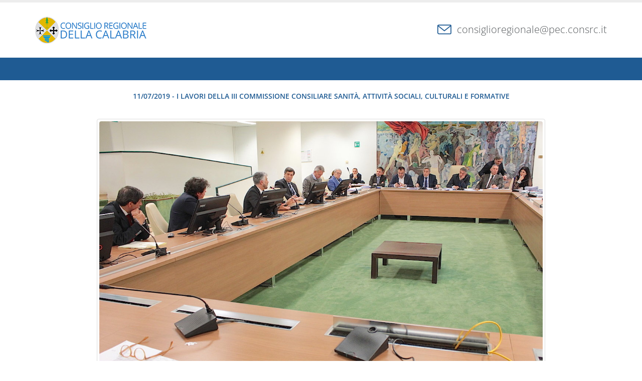

--- FILE ---
content_type: text/html; charset=utf-8
request_url: https://www.consiglioregionale.calabria.it/portale/Home/DettaglioComunicato/?IDComunicato=1231
body_size: 15928
content:
<!DOCTYPE html>
<html>
<head>

    <!-- Basic -->
    <meta charset="utf-8">
    <meta http-equiv="X-UA-Compatible" content="IE=edge">

    <!-- Blocco Referrer-->
    <meta name="referrer" content="no-referrer">

    <title>I lavori della III Commissione consiliare Sanit&#224;, attivit&#224; sociali, culturali e formative</title>

    <!-- Metadati per Condivisione su SOCIAL-->

 

    <meta name="author" content="Consiglio regionale della Calabria" />
    <meta property='og:title' content='I lavori della III Commissione consiliare Sanit&#224;, attivit&#224; sociali, culturali e formative' />
    <meta property='og:url' content="/portale/Home/DettaglioComunicato/?IDComunicato=1231" />
    <meta property='og:image' content="https://www.consiglioregionale.calabria.it/upload/comunicatiArchivioIMG/III_Commissione_18032019.JPG" />
    <meta property="og:type" content="article">
    <meta property='og:description' content="
La terza Commissione consiliare “Sanit&#224;, Attivit&#224; sociali, culturali e formative”, presieduta da Michelangelo Mirabello, ha aperto i lavori odierni esprimendo parere favorevole al Regolamento di attuazione della Giunta regionale finalizzato alla definizione dei requisiti organizzativi e strutturali di tutti i servizi educativi per la prima infanzia e delle procedure per l&#39;autorizzazione al funzionamento e per l&#39;accreditamento. Il regolamento &#232; conforme ad un disegno di legge gi&#224; approvato in sede di Commissione. 
Intenso e costruttivo il dibattito&#160; sul riconoscimento diagnosi e cura della fibromialgia. Le audizioni di Eduardo Lamberti Castronuovo, reumatologo, della presidente dell’associazione reggina Fibromialgia, Iolanda Votano, di Francesco Amato, direttore Unit&#224; Operativa Terapia del Dolore e di Dosolina De Rose, referente regionale AISF Onlus&#160; di Cosenza, hanno disegnato un quadro di malattie croniche dal costo altissimo per la sanit&#224; regionale anche sul fronte dell’emigrazione sanitaria. 
“E’ stato un momento di riflessione importante che ha offerto anche spunti operativi che intendiamo portare avanti come Commissione- afferma il presidente Mirabello-. Pertanto, &#232; nostra intenzione presentare, gi&#224; nella prossima seduta di Consiglio regionale di luned&#236; 15 luglio, una mozione unitaria che sar&#224; predisposta dal collega Esposito quale stimolo per la Giunta regionale, per il Dipartimento della Salute ed il Governo nazionale per attenzionare nel modo pi&#249; adeguato possibile una malattia sociale rilevante quale la fibromialgia”.&#160; 
“In particolare- aggiunge Esposito- la mozione comprender&#224; anche una richiesta al presidente della Giunta regionale di attivare presso il Dipartimento Salute un tavolo tecnico-politico per definire la stesura di un PDTA (percorso diagnostico terapeutico assistenziale) specifico per la fibromialgia, sperando di trovare condivisione anche nell’attivit&#224; della struttura commissariale”.&#160; 
Infine, in merito alla legge regionale n. 48/2013 sulla disciplina degli orari, dei turni e delle ferie per le farmacie ubicate nel territorio della Regione Calabria”, &#232; stata audita Angela Daniela Musolino, presidente dell&#39;Ordine provinciale dei farmacisti di Reggio Calabria e delegato regionale F.O.F.I con l’obiettivo di adeguare meglio la normativa in vigore. 
Hanno partecipato ai lavori i consiglieri Esposito, Giudiceandrea, Guccione, Nucera, Ped&#224;.&#160; " />
    <meta property='og:image:width' content='250' />
    <meta property='og:image:height' content='190' />

    <meta name="twitter:card" content="summary" />
    <meta name="twitter:title" content="I lavori della III Commissione consiliare Sanit&#224;, attivit&#224; sociali, culturali e formative" />
    <meta name="twitter:url" content="www.consiglioregionale.calabria.it/portale/Home/DettaglioComunicato/?IDComunicato=1231" />
    <meta name="twitter:description" content="
La terza Commissione consiliare “Sanit&#224;, Attivit&#224; sociali, culturali e formative”, presieduta da Michelangelo Mirabello, ha aperto i lavori odierni esprimendo parere favorevole al Regolamento di attuazione della Giunta regionale finalizzato alla definizione dei requisiti organizzativi e strutturali di tutti i servizi educativi per la prima infanzia e delle procedure per l&#39;autorizzazione al funzionamento e per l&#39;accreditamento. Il regolamento &#232; conforme ad un disegno di legge gi&#224; approvato in sede di Commissione. 
Intenso e costruttivo il dibattito&#160; sul riconoscimento diagnosi e cura della fibromialgia. Le audizioni di Eduardo Lamberti Castronuovo, reumatologo, della presidente dell’associazione reggina Fibromialgia, Iolanda Votano, di Francesco Amato, direttore Unit&#224; Operativa Terapia del Dolore e di Dosolina De Rose, referente regionale AISF Onlus&#160; di Cosenza, hanno disegnato un quadro di malattie croniche dal costo altissimo per la sanit&#224; regionale anche sul fronte dell’emigrazione sanitaria. 
“E’ stato un momento di riflessione importante che ha offerto anche spunti operativi che intendiamo portare avanti come Commissione- afferma il presidente Mirabello-. Pertanto, &#232; nostra intenzione presentare, gi&#224; nella prossima seduta di Consiglio regionale di luned&#236; 15 luglio, una mozione unitaria che sar&#224; predisposta dal collega Esposito quale stimolo per la Giunta regionale, per il Dipartimento della Salute ed il Governo nazionale per attenzionare nel modo pi&#249; adeguato possibile una malattia sociale rilevante quale la fibromialgia”.&#160; 
“In particolare- aggiunge Esposito- la mozione comprender&#224; anche una richiesta al presidente della Giunta regionale di attivare presso il Dipartimento Salute un tavolo tecnico-politico per definire la stesura di un PDTA (percorso diagnostico terapeutico assistenziale) specifico per la fibromialgia, sperando di trovare condivisione anche nell’attivit&#224; della struttura commissariale”.&#160; 
Infine, in merito alla legge regionale n. 48/2013 sulla disciplina degli orari, dei turni e delle ferie per le farmacie ubicate nel territorio della Regione Calabria”, &#232; stata audita Angela Daniela Musolino, presidente dell&#39;Ordine provinciale dei farmacisti di Reggio Calabria e delegato regionale F.O.F.I con l’obiettivo di adeguare meglio la normativa in vigore. 
Hanno partecipato ai lavori i consiglieri Esposito, Giudiceandrea, Guccione, Nucera, Ped&#224;.&#160; " />
    <meta name="twitter:image" content="https://www.consiglioregionale.calabria.it/upload/comunicatiArchivioIMG/III_Commissione_18032019.JPG" />


    <!-- Favicon -->
    <link rel="shortcut icon" href="/portale/Content/img/loghino_footer.png" type="image/x-icon" />
    <link rel="apple-touch-icon" href="/portale/Content/img/apple-touch-icon.png">

    <!-- Mobile Metas -->
    <meta name="viewport" content="width=device-width, minimum-scale=1.0, maximum-scale=1.0, user-scalable=no">

    <!-- Web Fonts Local-->
    <link rel="stylesheet" href="/portale/Content/css/googleFonts.css">

    <!-- Vendor CSS -->
    <link rel="stylesheet" href="/portale/Content/vendor/bootstrap/css/bootstrap.min.css">
    <link rel="stylesheet" href="/portale/Content/vendor/font-awesome/css/font-awesome.min.css">
    <link rel="stylesheet" href="/portale/Content/vendor/simple-line-icons/css/simple-line-icons.min.css">
    <link rel="stylesheet" href="/portale/Content/vendor/owl.carousel/assets/owl.carousel.min.css">
    <link rel="stylesheet" href="/portale/Content/vendor/owl.carousel/assets/owl.theme.default.min.css">
    <link rel="stylesheet" href="/portale/Content/vendor/magnific-popup/magnific-popup.min.css">

    <!-- Theme CSS -->
    <link rel="stylesheet" href="/portale/Content/css/theme-3a2.css">
    <link rel="stylesheet" href="/portale/Content/css/theme-elements-3a.css">
    <link rel="stylesheet" href="/portale/Content/css/theme-blog.css">
    <link rel="stylesheet" href="/portale/Content/css/theme-shop.css">
    <link rel="stylesheet" href="/portale/Content/css/theme-animate.css">

    <!-- Current Page CSS -->
    <link rel="stylesheet" href="/portale/Content/vendor/rs-plugin/css/settings.css">
    <link rel="stylesheet" href="/portale/Content/vendor/rs-plugin/css/layers.css">
    <link rel="stylesheet" href="/portale/Content/vendor/rs-plugin/css/navigation.css">

    <!-- Skin CSS -->
    <link rel="stylesheet" href="/portale/Content/css/skins/proposta41.css">


    <!-- Demo CSS -->
    <link rel="stylesheet" href="/portale/Content/css/demos/demo-corporate-law-office.css">

    <!-- CSS PER MONTHLY -->
    <link rel="stylesheet" href="/portale/Content/css/monthly.css" />

    <!-- CSS PER JQUERY-UI -->
    <link href="/portale/Content/vendor/jquery-ui/css/jquery-ui.min.css" rel="stylesheet" />
    <link href="/portale/Content/vendor/jquery-ui/css/jquery-ui.structure.min.css" rel="stylesheet" />
    <link href="/portale/Content/vendor/jquery-ui/css/jquery-ui.theme.min.css" rel="stylesheet" />

    <!-- COOKIE LAW -->
    <!--
    <link rel="stylesheet" type="text/css" href="//cdnjs.cloudflare.com/ajax/libs/cookieconsent2/3.0.3/cookieconsent.min.css" />
    -->
    <!-- Theme Custom CSS -->
    <link rel="stylesheet" href="/portale/Content/css/custom.css">

    <!-- Theme Print CSS -->
    <link rel="stylesheet" href="/portale/Content/css/print.css" media="print">

    <!-- Head Libs -->
    <script src="/portale/Content/vendor/modernizr/modernizr.min.js"></script>
    
   

</head>
<body>
    <div class="body">
        <header id="header" class="header-no-border-bottom" data-plugin-options='{"stickyEnabled": true, "stickyEnableOnBoxed": true, "stickyEnableOnMobile": true, "stickyStartAt": 115, "stickySetTop": "-115px", "stickyChangeLogo": false}'>
            <div class="header-body">
                <!-- MENU -->
                <div class="header-container container">
                    <div class="header-row">
                        <div class="header-column">
                            <div class="header-logo">
                                <a href="/portale/">
                                    <img alt="Consiglio regionale della Calabria" height="54" data-sticky-width="82" data-sticky-height="40" data-sticky-top="33" src="/portale/Content/img/logo_41.png">
                                </a>
                            </div>
                        </div>
                        <div class="header-column">
                            <!--button class="btn header-btn-collapse-nav" data-toggle="collapse" data-target=".header-nav-main">
                                <i class="fa fa-bars"></i>
                            </button-->
                            <ul class="header-extra-info">
                                <!-- tolto numero centralino su disposizioni del Segretario (mail di Giusj Priolo del 28.07.2022)
                                <li class="hidden-xs">
                                    <div class="feature-box feature-box-call feature-box-style-2">
                                        <div class="feature-box-icon">
                                            <i class="icon-call-end icons"></i>
                                        </div>
                                        <div class="feature-box-info">
                                            <h4 class="mb-none">0965.880111</h4>
                                        </div>
                                    </div>
                                </li>-->
                                <li class="hidden-xs">
                                    <div class="feature-box feature-box-mail feature-box-style-2">
                                        <div class="feature-box-icon">
                                            <i class="icon-envelope icons"></i>
                                        </div>
                                        <div class="feature-box-info">
                                            <h4 class="mb-none"><a href="mailto:consiglioregionale@pec.consrc.it">consiglioregionale@pec.consrc.it</a></h4>
                                        </div>
                                    </div>
                                </li>
                            </ul>
                        </div>
                    </div>
                </div>
                <div class="header-container header-nav header-nav-bar header-nav-bar-primary">
                    <div class="container">
                        <div class="header-nav-main header-nav-main-light header-nav-main-effect-1 header-nav-main-sub-effect-1 collapse">
                            <nav>
                                &nbsp;
                            </nav>
                        </div>
                    </div>
                </div>
            </div>
        </header>
        <br />
        


<div class="container">
    <div class="col-md-12 text-justify">

        <div class="row m-1 text-center">
            <h5 class="heading-primary">11/07/2019 - I lavori della III Commissione consiliare Sanit&#224;, attivit&#224; sociali, culturali e formative</h5><br />
            <div class="row col-md-10 col-md-offset-1">
                <span class="img-thumbnail ">
                    <img src="https://www.consiglioregionale.calabria.it/upload/comunicatiArchivioIMG/III_Commissione_18032019.JPG" class="img-responsive">
                </span>
            </div>
            <div class="clear"></div>
            <br />
            <div class="row m-1 text-justify">
                <br>
La terza Commissione consiliare “Sanità, Attività sociali, culturali e formative”, presieduta da Michelangelo Mirabello, ha aperto i lavori odierni esprimendo parere favorevole al Regolamento di attuazione della Giunta regionale finalizzato alla definizione dei requisiti organizzativi e strutturali di tutti i servizi educativi per la prima infanzia e delle procedure per l'autorizzazione al funzionamento e per l'accreditamento. Il regolamento è conforme ad un disegno di legge già approvato in sede di Commissione. <br>
Intenso e costruttivo il dibattito&nbsp; sul riconoscimento diagnosi e cura della fibromialgia. Le audizioni di Eduardo Lamberti Castronuovo, reumatologo, della presidente dell’associazione reggina Fibromialgia, Iolanda Votano, di Francesco Amato, direttore Unità Operativa Terapia del Dolore e di Dosolina De Rose, referente regionale AISF Onlus&nbsp; di Cosenza, hanno disegnato un quadro di malattie croniche dal costo altissimo per la sanità regionale anche sul fronte dell’emigrazione sanitaria. <br>
“E’ stato un momento di riflessione importante che ha offerto anche spunti operativi che intendiamo portare avanti come Commissione- afferma il presidente Mirabello-. Pertanto, è nostra intenzione presentare, già nella prossima seduta di Consiglio regionale di lunedì 15 luglio, una mozione unitaria che sarà predisposta dal collega Esposito quale stimolo per la Giunta regionale, per il Dipartimento della Salute ed il Governo nazionale per attenzionare nel modo più adeguato possibile una malattia sociale rilevante quale la fibromialgia”.&nbsp; <br>
“In particolare- aggiunge Esposito- la mozione comprenderà anche una richiesta al presidente della Giunta regionale di attivare presso il Dipartimento Salute un tavolo tecnico-politico per definire la stesura di un PDTA (percorso diagnostico terapeutico assistenziale) specifico per la fibromialgia, sperando di trovare condivisione anche nell’attività della struttura commissariale”.&nbsp; <br>
Infine, in merito alla legge regionale n. 48/2013 sulla disciplina degli orari, dei turni e delle ferie per le farmacie ubicate nel territorio della Regione Calabria”, è stata audita Angela Daniela Musolino, presidente dell'Ordine provinciale dei farmacisti di Reggio Calabria e delegato regionale F.O.F.I con l’obiettivo di adeguare meglio la normativa in vigore. <br>
Hanno partecipato ai lavori i consiglieri Esposito, Giudiceandrea, Guccione, Nucera, Pedà.&nbsp; <br><br />
            </div>
        </div>
    </div>
    <span style="text-align:right"><ul class='list-inline'><li><a target = '_blank' href = 'https://facebook.com/sharer.php?u=www.consiglioregionale.calabria.it/portale/Home/DettaglioComunicato/?IDComunicato=1231' class='fa fa-facebook' data-toggle='tooltip' data-placement='top' title='Condividi su Facebook' data-original-title='Condividi su Facebook'></a></li><a target = '_blank' href='https://twitter.com/intent/tweet?url=www.consiglioregionale.calabria.it/portale/Home/DettaglioComunicato/?IDComunicato=1231' class='fa fa-twitter' data-toggle='tooltip' data-placement='top' title='Condividi su Twitter' data-original-title='Condividi su Twitter'></a></li></ul></span>
</div>



        <footer class="short" id="footer">
            <div class="footer-copyright">
                <div class="container">
                    <div class="row">
                        <div class="col-md-2">
                            <a href="#" class="logo">
                                <img alt="Consiglio regionale della Calabria" class="img-responsive" src="/portale/Content/img/logo_41.png" width="160">
                            </a>
                        </div>
                        <div class="col-md-4">
                            <p>
                                © Copyright 2017 Consiglio regionale Calabria.
                                <br />Cod. fiscale: 80001350802
                            </p>
                        </div>
                        <div class="col-md-6 text-right p-0">
                            <nav class="col-md-12 p-0">
                                <ul>
                                    <li><a href="#" data-toggle="modal" data-target="#note_legali">Note legali e Crediti</a></li>
                                    <li><a href="https://burc.regione.calabria.it/home.jsp" target="_blank">Pubblicità legale</a></li>
                                    <li><a href="/portale/LinkFooter/SitiTematici" target="_blank">Siti tematici e link utili</a></li>
                                    <li><a href="/portale/LinkFooter/Privacy" target="_blank">Privacy</a></li>
                                    <!--li><a href="#" data-toggle="modal" data-target="#cookie">Cookie</a></li-->
                                    <li><a href="https://form.agid.gov.it/view/d8beaf30-94a7-11f0-95cf-27820efdbd55" target="_blank">Dichiarazione di accessibilità</a></li>
                                </ul>
                            </nav>
                            <br />
                            <nav class="col-md-12 p-0">
                                <ul>
                                    <!--<li class="heading-primary"><i class="fa fa-envelope"></i> <a href="https://webmailadv_consrc.arubapel.it/" style="color:#98ccfc" target="_blank">Webmail</a></li>-->
                                    <li class="heading-primary"><i class="fa fa-lock"></i> <a href="https://www.consiglioregionale.calabria.it/auth/accesso.asp?Provenienza=" style="color:#98ccfc" target="_blank">Area riservata</a></li>
                                    <li class="heading-primary"><i class="fa fa-thumb-tack"></i> <a href="https://www.consiglioregionale.calabria.it/hp4/bacheca.asp" style="color:#98ccfc" target="_blank">Bacheca dipendenti</a></li>
                                </ul>
                            </nav>
                        </div>
                    </div>
                    <div class="row">
                        <div class="col-md-10 text-left">Portale interamente progettato e realizzato dal Settore Informatico e Flussi Informativi.</div>
                        <!--
                        <div class="col-md-2 text-right"><a href="https://www.consiglioregionale.calabria.it/hp4/index.asp" target="_blank">Vecchio portale</a>&nbsp;&nbsp;<i class="fa fa-external-link-square"></i></div>-->
                    </div>

                    <!-- link footer - finestre modali -->
                    <div class="modal fade" id="note_legali" tabindex="-1" role="dialog" aria-labelledby="formModalLabel" aria-hidden="true">
                        <div class="modal-dialog">
                            <div class="modal-content">
                                <div class="modal-header">
                                    <button type="button" class="close" data-dismiss="modal" aria-hidden="true">&times;</button>
                                    <h3 class="heading-primary modal-title" id="formModalLabel" cursor="default">Note legali e Crediti</h3>
                                </div>
                                <div class="modal-body">
                                    <div class="row text-center">
                                        <h5 class="heading-primary sfondogrigio">Note legali</h5>
                                    </div>
                                    <div class="row m-1 text-justify">
                                        Diritto di utilizzo:<br />
                                        Il Consiglio regionale, fatti salvi i diritti di eventuali terzi interessati, ha la titolarità, in via esclusiva, dei contenuti presenti sul sito. <br />
                                        I contenuti pubblicati, se non diversamente indicato, sono resi disponibili con licenza <a style="color:#1F5B93;" href="https://www.dati.gov.it/content/italian-open-data-license-v20" target="_blank">IODL</a>.
                                    </div>
                                    <hr>
                                    <div class="row text-center">
                                        <h5 class="heading-primary sfondogrigio">Crediti</h5>
                                    </div>
                                    <div class="row m-1 text-justify">
                                        Il sito è stato interamente progettato e realizzato dal Settore Informatico e Flussi Informativi.
                                    </div>
                                </div>
                                <div class="modal-footer">
                                    <button type="button" class="btn btn-default" data-dismiss="modal">Chiudi</button>
                                </div>
                            </div>
                        </div>
                    </div>
                    <div class="modal fade" id="privacy" tabindex="-1" role="dialog" aria-labelledby="formModalLabel" aria-hidden="true">
                        <div class="modal-dialog">
                            <div class="modal-content">
                                <div class="modal-header">
                                    <button type="button" class="close" data-dismiss="modal" aria-hidden="true">&times;</button>
                                    <h3 class="heading-primary modal-title" id="formModalLabel" cursor="default">Privacy</h3>
                                </div>
                                <div class="modal-body">
                                    <div class="row m-1 text-justify">
                                        <strong>Informativa sulla privacy</strong><br />
                                        La presente informativa si applica al sito istituzionale del Consiglio regionale della Calabria (<a style="color:#1F5B93;" href="https://www.consiglioregionale.calabria.it" target="_blank">www.consrc.it</a> o <a style="color:#1F5B93;" href="https://www.consiglioregionale.calabria.it" target="_blank">www.consiglioregionale.calabria.it</a>), denominato successivamente Sito.<br />
                                        Lo scopo della presente informativa è di fornire la massima trasparenza relativamente alle informazioni che il Sito raccoglie e a come le usa.<br />
                                        La presente informativa si applica esclusivamente alle attività online del Sito ed è valida per i suoi visitatori/utenti. Non si applica, quindi, alle informazioni eventualmente raccolte tramite canali diversi dal presente Sito web.<br />
                                        <br />
                                        <strong>Dati identificativi e contatti del Titolare del trattamento:</strong><br />
                                        Il <u>Titolare del trattamento dei dati</u> è:<br />
                                        <ul>
                                            <li class="list-unstyled"><strong>Consiglio regionale della Calabria</strong></li>
                                            <li class="list-unstyled">Via Cardinale Portanova snc, 89123 Reggio Calabria (RC)</li>
                                            <li class="list-unstyled">Email: <a style="color:#1F5B93;" href="mailto:titolaretrattamentodati@consrc.it">titolaretrattamentodati@consrc.it</a></li>
                                            <li class="list-unstyled">PEC: <a style="color:#1F5B93;" href="mailto:consiglioregionale@pec.consrc.it">consiglioregionale@pec.consrc.it</a></li>
                                            <!-- tolto numero centralino su disposizioni del Segretario (mail di Giusj Priolo del 28.07.2022)
                <li class="list-unstyled">Tel.: 0965.880111</li>-->
                                        </ul>
                                        <br />
                                        <strong>
                                            Canali di contatto del Responsabile della Protezione dei Dati o <em>DPO (Data Protection Officer)</em>
                                        </strong>
                                        <ul>
                                            <!--li class="list-unstyled"><strong>Dott. Antonio Cortellaro</strong> c/o Consiglio regionale della Calabria</li>-->
                                            <li class="list-unstyled">Email: <a style="color:#1F5B93;" href="mailto:rpd@consrc.it">rpd@consrc.it</a></li>
                                            <li class="list-unstyled">PEC: <a style="color:#1F5B93;" href="mailto:rpd@pec.consrc.it">rpd@pec.consrc.it</a></li>
                                            <!--li class="list-unstyled">Tel.: 0965.880316</li-->
                                        </ul>
                                        <br />
                                        <strong>Categorie di dati trattati. Modalità e finalità del trattamento. Periodo di conservazione</strong><br />
                                        Il Sito, oltre a contenere informazioni immediatamente e liberamente consultabili, fornisce agli utenti la possibilità di accedere ad alcuni servizi attraverso la compilazione online di alcuni moduli di richiesta. In questi moduli si raccolgono informazioni strettamente connesse e necessarie alla realizzazione della richiesta specifica. In tal senso, saranno raccolti alcuni dati personali di contatto quali nominativi e recapiti (email, telefono ed indirizzo) esclusivamente in modalità elettronica.<br />
                                        Questi dati saranno utilizzati per consentire ai responsabili dei servizi stessi di relazionarsi con gli utenti per la definizione delle procedure previste e saranno conservati per il tempo strettamente indispensabile all’espletamento dei servizi richiesti e, comunque, nel rispetto dei termini previsti dalla vigente normativa nazionale e/o regolamentare interna in materia di conservazione documentale.<br />
                                        I sistemi di sicurezza perimetrale del Consiglio regionale della Calabria trattano informazioni raccolte in maniera automatizzata durante le visite degli utenti. Le informazioni raccolte possono essere le seguenti:
                                        <ul>
                                            <li>indirizzo IP;</li>
                                            <li>tipo di browser e parametri del dispositivo usato per connettersi al Sito;</li>
                                            <li>nome dell'internet service provider (ISP);</li>
                                            <li>data e orario di visita;</li>
                                            <li>nazione di provenienza.</li>
                                        </ul>
                                        Queste informazioni non consentono in alcun modo l'identificazione diretta del visitatore del Sito. Esse non sono mai utilizzate per la profilazione dell'utente, né incrociate con altri dati, né fornite a terzi (salvo richieste dell’autorità giudiziaria).<br />
                                        La raccolta di questi di dati e informazioni avviene per le seguenti finalità:
                                        <ul>
                                            <li>verificare il corretto funzionamento del Sito;</li>
                                            <li>ai fini di sicurezza (attraverso sistemi antispam, antimalware, firewall, etc.), in quanto i dati registrati automaticamente potrebbero essere utilizzati, conformemente alle leggi vigenti in materia, al fine di bloccare tentativi di danneggiamento del Sito medesimo o atti costituenti reato.</li>
                                        </ul>
                                        Queste informazioni sono conservate per il tempo necessario a garantire il rispetto della normativa vigente in materia di sicurezza informatica. <br />
                                        <br />
                                        <strong>Base giuridica del trattamento</strong><br />
                                        L’esplicito consenso al trattamento dei dati, rilasciato dall’utente all’atto della compilazione dei moduli di richiesta dei servizi, ne costituisce la base giuridica del trattamento stesso. <br />
                                        Costituiscono, altresì, base giuridica del trattamento tutti quei casi in cui la raccolta ed il trattamento dei dati siano giustificati da obblighi di legge. I dati tecnici di navigazione del Sito web, necessari per il suo funzionamento, sono trattati sotto la base giuridica prevista dall’art. 122 del D.lgs. 196/2003 e dal Regolamento (UE) 2016/679-GDPR. <br />
                                        <br />
                                        <strong>Natura obbligatoria o facoltativa del conferimento dei dati</strong><br />
                                        Data la strettissima relazione esistente tra i dati che sono forniti e la finalità per cui sono raccolti, il mancato conferimento degli stessi non permetterebbe l’espletamento del relativo servizio richiesto.<br />
                                        <br />
                                        <strong>Intenzione di utilizzare i dati per finalità diverse</strong><br />
                                        I dati raccolti all’interno del Sito non saranno mai utilizzati per finalità diverse rispetto a quelle dichiarate nella presente informativa.<br />
                                        <br />
                                        <strong>Profilazione</strong><br />
                                        Il trattamento dei dati raccolti sul Sito non comporta nessuna forma di trattamento automatizzato di dati personali idoneo a creare un profilo dell’utente al fine di valutarne determinati aspetti (profilazione).<br />
                                        <br />
                                        <strong>Soggetti a cui possono essere comunicati i dati</strong><br />
                                        I dati raccolti saranno trattati esclusivamente dal Titolare e non saranno comunicati ad altri soggetti non interessati alla definizione delle procedure richieste, ad esclusione di tutti i casi previsti dalla legge.<br />
                                        <br />
                                        <strong>Trasferimento dei dati in paesi extra UE</strong><br />
                                        I dati raccolti non saranno trasferiti in paesi che non appartengono all’Unione Europea.<br />
                                        <br />
                                        <strong>Diritti dell’interessato</strong><br />
                                        Oltre a tutti i casi previsti dalla normativa vigente, ai sensi del Regolamento europeo n. 679/2016, l'Utente può, secondo le modalità e nei limiti previsti dalla legge, esercitare i seguenti diritti:
                                        <ul>
                                            <li>opporsi in tutto o in parte, per motivi legittimi, al trattamento dei dati personali che lo riguardano;</li>
                                            <li>revocare il consenso prestato;</li>
                                            <li>richiedere la conferma dell'esistenza di dati personali che lo riguardano e ottenere l’accesso ai predetti dati;</li>
                                            <li>conoscerne l'origine;</li>
                                            <li>riceverne comunicazione intelligibile;</li>
                                            <li>avere informazioni circa la logica, le modalità e le finalità del trattamento;</li>
                                            <li>richiederne l'aggiornamento, la rettifica, l'integrazione, la cancellazione, la portabilità, la trasformazione in forma anonima, la limitazione del trattamento, il blocco dei dati trattati in violazione di legge, ivi compresi quelli non più necessari al perseguimento degli scopi per i quali sono stati raccolti;</li>
                                            <li>nei casi di trattamento basato su consenso, ricevere, al solo costo dell’eventuale supporto, i dati forniti al titolare, in forma strutturata, leggibile da un elaboratore di dati e in un formato comunemente usato da un dispositivo elettronico;</li>
                                            <li>il diritto di presentare un reclamo all’Autorità di controllo (Garante Privacy – <a style="color:#1F5B93;" href="http://www.garanteprivacy.it/" target="_blank">link alla pagina del Garante</a>);</li>
                                            <li>nonché, più in generale, esercitare tutti i diritti che gli sono riconosciuti dalle vigenti disposizioni di legge.</li>
                                        </ul>
                                        Le richieste per l’esercizio dei diritti di cui sopra vanno rivolte al Titolare del trattamento tramite i canali di contatto riportati nella presente informativa.<br />
                                        <br />
                                        <strong>Cookie</strong><br />
                                        Un cookie è un piccolo file di testo che un sito web salva sul computer o sul dispositivo mobile mentre lo si visita. <br />
                                        <br />
                                        <strong>Cookie di terze parti</strong><br />
                                        Il sito del Consiglio regionale utilizza i seguenti cookie di terze parti:
                                        <ul>
                                            <li>
                                                <em>Web analytics Italia</em>: piattaforma nazionale di raccolta e analisi dei dati statistici relativi al traffico dei siti e servizi digitali della Pubblica Amministrazione italiana. I dati statistici raccolti da WAI vengono memorizzati su server dedicati e ad uso esclusivo della pubblica amministrazione, localizzati in Italia. Web Analytics Italia utilizza di default il sistema di anonimizzazione dell'indirizzo IP degli utenti. Si riporta di seguito l'indirizzo web dell'informativa relativa a Web Analytics Italia: <a style="color:#1F5B93;" href="https://webanalytics.italia.it/privacy" target="_blank">https://webanalytics.italia.it/privacy</a>.
                                            </li>
                                        </ul>
                                        <br />
                                        <strong>Come controllare e/o disabilitare i cookie</strong><br />
                                        Non è necessario abilitare i cookie affinché i contenuti del Sito siano fruibili, ma farlo migliora la navigazione. È possibile eliminare o bloccare i cookie, però in questo caso alcune sezioni del Sito potrebbero non funzionare correttamente. La disabilitazione dei cookie di terze parti non pregiudica in alcun modo la navigabilità. È possibile gestire i cookie a proprio piacimento, utilizzando le impostazioni del browser. Le impostazioni possono essere definite in modo specifico per i diversi siti web. Si riportano di seguito le indicazioni sulle impostazioni di configurazione dei cookie per i browser più utilizzati.
                                        <ul>
                                            <li class="list-unstyled">Chrome: <a style="color:#1F5B93" href="https://support.google.com/chrome/answer/95647?hl=it" target="_blank">https://support.google.com/chrome/answer/95647?hl=it</a>.</li>
                                            <li class="list-unstyled">Firefox: <a style="color:#1F5B93" href="https://support.mozilla.org/it/kb/Gestione%20dei%20cookie" target="_blank">https://support.mozilla.org/it/kb/Gestione%20dei%20cookie</a>.</li>
                                            <li class="list-unstyled">Internet Explorer: <a style="color:#1F5B93" href="https://support.microsoft.com/it-it/help/17442/windows-internet-explorer-delete-manage-cookies" target="_blank">https://support.microsoft.com/it-it/help/17442/windows-internet-explorer-delete-manage-cookies</a>.</li>
                                            <li class="list-unstyled">Opera: <a style="color:#1F5B93" href="http://help.opera.com/Windows/10.00/it/cookies.html" target="_blank">http://help.opera.com/Windows/10.00/it/cookies.html</a>.</li>
                                            <li class="list-unstyled">Safari: <a style="color:#1F5B93" href="https://support.apple.com/kb/PH19214?viewlocale=it_IT&locale=en_US" target="_blank">https://support.apple.com/kb/PH19214?viewlocale=it_IT&locale=en_US</a>.</li>
                                            <li class="list-unstyled">Safari (dispositivi mobili): <a style="color:#1F5B93" href="http://support.apple.com/kb/HT1677?viewlocale=it_IT" target="_blank">http://support.apple.com/kb/HT1677?viewlocale=it_IT</a>.</li>
                                        </ul>
                                        Per disattivare i cookie di Google Analytics è anche possibile utilizzare il plugin di opt-out disponibile a questo link:  <a style="color:#1F5B93" href="https://tools.google.com/dlpage/gaoptout?hl=it" target="_blank">https://tools.google.com/dlpage/gaoptout?hl=it</a>.<br />
                                        <br />
                                        <strong>Ulteriori informazioni</strong><br />
                                        Per comprendere meglio cosa sono i cookie, a cosa servono e che impatto hanno sulla privacy, si suggerisce di visionare il video tutorial realizzato dal Garante per la Privacy e disponibile al link <a style="color:#1F5B93" href="https://www.youtube.com/watch?v=Mut-YXSExnw&feature=youtu.be" target="_blank">https://www.youtube.com/watch?v=Mut-YXSExnw&feature=youtu.be</a>. <br />
                                        Per ulteriori informazioni si suggerisce di visitare il sito <a style="color:#1F5B93" href="http://aboutcookies.org/" target="_blank">aboutcookies.org</a>. Esso fornisce informazioni dettagliate sui cookie e su come influenzano l’esperienza di navigazione; spiega, inoltre, come controllare, cancellare i cookie già presenti nel computer e impostare i vari browser in modo da bloccarne l'installazione. <br />
                                    </div>
                                </div>
                                <div class="modal-footer">
                                    <button type="button" class="btn btn-default" data-dismiss="modal">Chiudi</button>
                                </div>
                            </div>
                        </div>
                    </div>
                    <!--div class="modal fade" id="cookie" tabindex="-1" role="dialog" aria-labelledby="formModalLabel" aria-hidden="true">
                        <div class="modal-dialog">
                            <div class="modal-content">
                                <div class="modal-header">
                                    <button type="button" class="close" data-dismiss="modal" aria-hidden="true">&times;</button>
                                    <h3 class="heading-primary modal-title" id="formModalLabel" cursor="default">Cookie</h3>
                                </div>
                                <div class="modal-body">
                                    <div class="row m-1 text-justify">
                                        <strong>Cosa sono i cookie</strong><br />
                                        Un cookie è un piccolo file di testo che un sito web salva sul tuo computer o dispositivo mobile mentre lo visiti. Grazie ai cookie il sito ricorda le tue azioni e preferenze (es.: login, dimensioni dei caratteri e altre impostazioni di visualizzazione) in modo che tu non debba reinserirle quando torni sul sito o navighi da una pagina all'altra. <br />
                                        <br />
                                        <strong>Che tipo di cookie utilizziamo</strong><br />
                                        Il sito del Consiglio regionale utilizza cookie tecnici per consentire la fruizione di alcuni servizi interattivi e la personalizzazione del layout del sito (es.: struttura dell’home page, stile delle pagine, dimensione del testo, etc.). <br />
                                        <br />
                                        <strong>Cookie di terze parti</strong><br />
                                        Il sito del Consiglio regionale utilizza Google Analytics, un servizio di analisi web fornito da Google. Google Analytics si avvale dei cookies per raccogliere informazioni in forma anonima ed aggregata e realizzare statistiche in merito all’utilizzo del sito da parte degli utenti (es.: numero di utenti che hanno visitato il sito in un certo periodo di tempo, numero di visualizzazioni di una certa pagina, etc.). <br />
                                        Si riporta di seguito l’indirizzo web dell’informativa relativa a Google Analytics: <a style="color:#1F5B93;" href="http://www.google.com/intl/it_ALL/analytics/learn/privacy.html" target="_blank">www.google.com/intl/it_ALL/analytics/learn/privacy.html</a>. <br />
                                        <br />
                                        <strong>Come controllare e/o disabilitare i cookie</strong><br />
                                        Non è necessario abilitare i cookie affinché i contenuti del sito siano fruibili, ma farlo migliora la navigazione. È possibile eliminare o bloccare i cookie, però in questo caso alcune sezioni del sito potrebbero non funzionare correttamente. La disabilitazione dei cookie di terze parti non pregiudica in alcun modo la navigabilità.<br />
                                        È possibile gestire i cookie a proprio piacimento, utilizzando le impostazioni del browser. Le impostazioni possono essere definite in modo specifico per i diversi siti web. Si riportano di seguito le indicazioni sulle impostazioni di configurazione dei cookie per i browser più utilizzati.<br />
                                        Chrome: <a style="color:#1F5B93" href="https://support.google.com/chrome/answer/95647?hl=it" target="_blank">https://support.google.com/chrome/answer/95647?hl=it</a><br />
                                        Firefox: <a style="color:#1F5B93" href="https://support.mozilla.org/it/kb/Gestione%20dei%20cookie" target="_blank">https://support.mozilla.org/it/kb/Gestione%20dei%20cookie</a><br />
                                        Internet Explorer: <a style="color:#1F5B93" href="http://windows.microsoft.com/it-it/windows7/how-to-manage-cookies-in-internet-explorer-9" target="_blank">http://windows.microsoft.com/it-it/windows7/how-to-manage-cookies-in-internet-explorer-9</a><br />
                                        Opera: <a style="color:#1F5B93" href="http://help.opera.com/Windows/10.00/it/cookies.html" target="_blank">http://help.opera.com/Windows/10.00/it/cookies.html</a><br />
                                        Safari: <a style="color:#1F5B93" href="http://support.apple.com/kb/HT1677?viewlocale=it_IT" target="_blank">http://support.apple.com/kb/HT1677?viewlocale=it_IT.</a><br />
                                        Per disattivare i cookie di Google Analytics è anche possibile utilizzare il plugin di opt-out disponibile a questo link: <a style="color:#1F5B93" href="https://tools.google.com/dlpage/gaoptout?hl=it" target="_blank">https://tools.google.com/dlpage/gaoptout?hl=it</a>. <br />
                                        <br />
                                        <strong>Ulteriori informazioni</strong><br />
                                        Per comprendere meglio cosa sono i cookie, a cosa servono e che impatto hanno sulla privacy, ti suggeriamo di visionare il video tutorial realizzato dal Garante per la Privacy disponibile al link <a style="color:#1F5B93" href="https://www.youtube.com/watch?v=Mut-YXSExnw&feature=youtu.be" target="_blank">https://www.youtube.com/watch?v=Mut-YXSExnw&feature=youtu.be</a>. <br />
                                        Per ulteriori informazioni ti suggeriamo di visitare il sito <a style="color:#1F5B93" href="http://aboutcookies.org/" target="_blank">aboutcookies.org</a>. Esso fornisce informazioni dettagliate sui cookie e su come influenzano la tua esperienza di navigazione; spiega, inoltre, come controllare, cancellare i cookie già presenti nel computer e impostare i vari browser in modo da bloccarne l'installazione. <br />
                                        <br />
                                        <strong>Titolare del trattamento dei dati</strong>
                                        Il titolare del trattamento dei dati è il Consiglio regionale della Calabria.
                                    </div>
                                </div>
                                <div class="modal-footer">
                                    <button type="button" class="btn btn-default" data-dismiss="modal">Chiudi</button>
                                </div>
                            </div>
                        </div>
                    </div-->
                    <div class="modal fade" id="accessibilità" tabindex="-1" role="dialog" aria-labelledby="formModalLabel" aria-hidden="true">
                        <div class="modal-dialog">
                            <div class="modal-content">
                                <div class="modal-header">
                                    <button type="button" class="close" data-dismiss="modal" aria-hidden="true">&times;</button>
                                    <h3 class="heading-primary modal-title" id="formModalLabel" cursor="default">Accessibilità</h3>
                                </div>
                                <div class="modal-body">
                                    <div class="row m-1 text-justify">
                                        Si ritiene che il portale, interamente realizzato e manutenuto da personale interno, raggiunga livelli di accessibilità ed usabilità ottimali, in conformità alle linee guida del W3C sull’accessibilità dei contenuti (WCAG 2.0). E’ possibile comunque che, considerata la quotidiana attività di manutenzione e di aggiornamento dei contenuti, qualche pagina non sia perfettamente conforme al tali linee guida. Si prega pertanto di inviare eventuali segnalazioni al <a style="color:#1F5B93;" href="/portale/Istituzione/USA/Struttura/3" target="_blank">Settore Informatico e Flussi Informativi</a>.
                                    </div>
                                </div>
                                <div class="modal-footer">
                                    <button type="button" class="btn btn-default" data-dismiss="modal">Chiudi</button>
                                </div>
                            </div>
                        </div>
                    </div>
                    <!-- fine link footer - finestre modali -->

                </div>
            </div>
        </footer>
    </div>

    <!-- Vendor -->
    <script src="/portale/Content/vendor/jquery/jquery.min.js"></script>
    <script src="/portale/Content/vendor/jquery/jquery.unobtrusive-ajax.min.js"></script>
    <script src="/portale/Content/vendor/jquery.appear/jquery.appear.min.js"></script>
    <script src="/portale/Content/vendor/jquery.easing/jquery.easing.min.js"></script>
    <script src="/portale/Content/vendor/jquery-cookie/jquery-cookie.min.js"></script>
    <script src="/portale/Content/vendor/bootstrap/js/bootstrap.min.js"></script>
    <script src="/portale/Content/vendor/common/common.min.js"></script>
    <script src="/portale/Content/vendor/jquery.validation/jquery.validation.min.js"></script>
    <script src="/portale/Content/vendor/jquery.stellar/jquery.stellar.min.js"></script>
    <script src="/portale/Content/vendor/jquery.easy-pie-chart/jquery.easy-pie-chart.min.js"></script>
    <script src="/portale/Content/vendor/jquery.gmap/jquery.gmap.min.js"></script>
    <script src="/portale/Content/vendor/jquery.lazyload/jquery.lazyload.min.js"></script>
    <script src="/portale/Content/vendor/isotope/jquery.isotope.min.js"></script>
    <script src="/portale/Content/vendor/owl.carousel/owl.carousel.min.js"></script>
    <script src="/portale/Content/vendor/magnific-popup/jquery.magnific-popup.min.js"></script>
    <script src="/portale/Content/vendor/vide/vide.min.js"></script>

    <!-- JQUERY-UI -->
    <script src="/portale/Content/vendor/jquery-ui/js/jquery-ui.min.js"></script>
    <script src="/portale/Content/vendor/jquery-ui/ui/i18n/datepicker-it.js"></script>
    <!-- Theme Base, Components and Settings -->
    <script src="/portale/Content/js/theme.js"></script>

    <!-- Current Page Vendor and Views -->
    <script src="/portale/Content/vendor/rs-plugin/js/jquery.themepunch.tools.min.js"></script>
    <script src="/portale/Content/vendor/rs-plugin/js/jquery.themepunch.revolution.min.js"></script>

    <!-- Current Page Vendor and Views -->
    <script src="/portale/Content/js/views/view.contact.js"></script>

    <!-- Demo -->
    <script src="/portale/Content/js/demos/demo-proposta4.js"></script>

    <!-- Theme Custom -->
    <script src="/portale/Content/js/custom.js"></script>

    <!-- Google Map
    <script src="http://maps.google.com/maps/api/js"></script>
    -->
    <!-- Examples
    <script src="/portale/Content/js/examples/examples.lightboxes.js"></script>
    <script src="/portale/Content/js/examples/examples.carousels.js"></script>
    <script src="/portale/Content/js/examples/examples.portfolio.js"></script>
    <script src="/portale/Content/js/examples/examples.gallery.js"></script>
    -->
    <!-- Theme Initialization Files -->
    <script src="/portale/Content/js/theme.init.js"></script>

    <!-- Global site tag (gtag.js) - Google Analytics -->
    <!-- Rimosso GA 05/09/2022
    <script async src="https://www.googletagmanager.com/gtag/js?id=UA-48265035-1"></script>
    <script>
        window.dataLayer = window.dataLayer || [];
        function gtag(){dataLayer.push(arguments);}
        gtag('js', new Date());
        gtag('config', 'UA-48265035-1', {
          'cookie_prefix': 'portale_consrc',
          'cookie_domain': 'consiglioregionale.calabria.it',
          'cookie_expires': 12 * 60 * 60,  // 12 ore in secondi
          'cookie_update': false,
          'allow_google_signals': false,
          'allow_ad_personalization_signals': false,
          'anonymize_ip': true

        });
    </script>
    -->

    <!-- Matomo -->
    <script type="text/javascript">
        var _paq = window._paq = window._paq || [];
        /* tracker methods like "setCustomDimension" should be called before "trackPageView" */
        _paq.push(['trackPageView']);
        _paq.push(['enableLinkTracking']);
        (function() {
            var u="https://ingestion.webanalytics.italia.it/";
            _paq.push(['setTrackerUrl', u+'matomo.php']);
            _paq.push(['setSiteId', '6E0XzJ9pRB']);
            var d=document, g=d.createElement('script'), s=d.getElementsByTagName('script')[0];
            g.type='text/javascript'; g.async=true; g.src=u+'matomo.js'; s.parentNode.insertBefore(g,s);
        })();
    </script>
    <!-- End Matomo Code -->

    <!-- google analytics -->
    <!-- vecchio script
    <script type="text/javascript">
        (function (i, s, o, g, r, a, m) {
            i['GoogleAnalyticsObject'] = r; i[r] = i[r] || function () {
                (i[r].q = i[r].q || []).push(arguments)
            }, i[r].l = 1 * new Date(); a = s.createElement(o),
            m = s.getElementsByTagName(o)[0]; a.async = 1; a.src = g; m.parentNode.insertBefore(a, m)
        })(window, document, 'script', '//www.google-analytics.com/analytics.js', 'ga');
        ga('set', 'anonymizeIp', true);
        ga('create', 'UA-48265035-1', 'calabria.it');
        ga('send', 'pageview');
    </script>
    <!-- google analytics -->


    <!-- COOKIE LAW
    <script src="//cdnjs.cloudflare.com/ajax/libs/cookieconsent2/3.0.3/cookieconsent.min.js"></script>
    <script>
    window.addEventListener("load", function(){
    window.cookieconsent.initialise({
      palette: {
        popup: {
          background: "#252e39"
        },
        button: {
          background: "#14a7d0"
        }
      },
      showLink: true,
      content: {
        message: "Per offrire informazioni e servizi, questo portale utilizza cookie tecnici, analitici e di terze parti. Chiudendo questo banner, scorrendo questa pagina, cliccando su qualunque altro link nella pagina o, comunque, proseguendo nella navigazione del portale si acconsente all'uso dei cookie. Per maggiori informazioni sui cookie e su come eventualmente disabilitarli consultare l'",
        dismiss: "Chiudi",
        link: "informativa sulla Privacy",
        href: "#"
      },
      elements: { messagelink: '<span id="cookieconsent:desc" class="cc-message">{{message}}<a href="#" aria-label="Informativa sulla Privacy" tabindex="0" data-toggle="modal" data-target="#privacy">{{link}}</a></span>' }
    })});
    </script>
         -->
</body>
</html>


--- FILE ---
content_type: text/css
request_url: https://www.consiglioregionale.calabria.it/portale/Content/css/skins/proposta41.css
body_size: 10051
content:
a {
	color: #1F5B93;
}

a:hover {
	color: #6dbbf4;
}

a:focus {
	color: #6dbbf4;
}

a:active {
	color: #6dbbf4;
}

html .heading-primary,
html .lnk-primary,
html .text-color-primary {
	color: #1F5B93 !important;
}

html .heading.heading-primary h1,
html .heading.heading-primary h2,
html .heading.heading-primary h3,
html .heading.heading-primary h4,
html .heading.heading-primary h5,
html .heading.heading-primary h6 {
	border-color: #1F5B93;
}

html .heading-secondary,
html .lnk-secondary,
html .text-color-secondary {
	color: #4897e1 !important;
}

html .heading.heading-secondary h1,
html .heading.heading-secondary h2,
html .heading.heading-secondary h3,
html .heading.heading-secondary h4,
html .heading.heading-secondary h5,
html .heading.heading-secondary h6 {
	border-color: #4897e1;
}

html .heading-tertiary,
html .lnk-tertiary,
html .text-color-tertiary {
	color: #6fb0ec !important;
}

html .heading.heading-tertiary h1,
html .heading.heading-tertiary h2,
html .heading.heading-tertiary h3,
html .heading.heading-tertiary h4,
html .heading.heading-tertiary h5,
html .heading.heading-tertiary h6 {
	border-color: #6fb0ec;
}

html .heading-quaternary,
html .lnk-quaternary,
html .text-color-quaternary {
	color: #98ccfc !important;
}

html .heading.heading-quaternary h1,
html .heading.heading-quaternary h2,
html .heading.heading-quaternary h3,
html .heading.heading-quaternary h4,
html .heading.heading-quaternary h5,
html .heading.heading-quaternary h6 {
	border-color: #98ccfc;
}

html .heading-dark,
html .lnk-dark,
html .text-color-dark {
	color: #2e353e !important;
}

html .heading.heading-dark h1,
html .heading.heading-dark h2,
html .heading.heading-dark h3,
html .heading.heading-dark h4,
html .heading.heading-dark h5,
html .heading.heading-dark h6 {
	border-color: #2e353e;
}

html .heading-light,
html .lnk-light,
html .text-color-light {
	color: #FFF !important;
}

html .heading.heading-light h1,
html .heading.heading-light h2,
html .heading.heading-light h3,
html .heading.heading-light h4,
html .heading.heading-light h5,
html .heading.heading-light h6 {
	border-color: #FFF;
}

html .background-color-primary {
	background-color: #1F5B93 !important;
}

html .background-color-secondary {
	background-color: #4897e1 !important;
}

html .background-color-tertiary {
	background-color: #6fb0ec !important;
}

html .background-color-quaternary {
	background-color: #98ccfc !important;
}

html .background-color-dark {
	background-color: #2e353e !important;
}

html .background-color-light {
	background-color: #FFF !important;
}

.alternative-font {
	color: #1F5B93;
}

html .blockquote-primary {
	border-color: #1F5B93 !important;
}

html .blockquote-secondary {
	border-color: #4897e1 !important;
}

html .blockquote-tertiary {
	border-color: #6fb0ec !important;
}

html .blockquote-quaternary {
	border-color: #98ccfc !important;
}

html .blockquote-dark {
	border-color: #2e353e !important;
}

html .blockquote-light {
	border-color: #FFF !important;
}

p.drop-caps:first-child:first-letter {
	color: #1F5B93;
}

p.drop-caps.drop-caps-style-2:first-child:first-letter {
	background-color: #1F5B93;
}

ul.nav-pills > li.active > a {
	background-color: #1F5B93;
}

ul.nav-pills > li.active > a:hover,
ul.nav-pills > li.active > a:focus {
	background-color: #1F5B93;
}

html ul.nav-pills-primary a {
	color: #1F5B93;
}

html ul.nav-pills-primary a:hover {
	color: #6dbbf4;
}

html ul.nav-pills-primary a:focus {
	color: #6dbbf4;
}

html ul.nav-pills-primary a:active {
	color: #6dbbf4;
}

html ul.nav-pills-primary > li.active > a {
	background-color: #1F5B93;
}

html ul.nav-pills-primary > li.active > a:hover,
html ul.nav-pills-primary > li.active > a:focus {
	background-color: #1F5B93;
}

html ul.nav-pills-secondary a {
	color: #4897e1;
}

html ul.nav-pills-secondary a:hover {
	color: #f0e4ce;
}

html ul.nav-pills-secondary a:focus {
	color: #f0e4ce;
}

html ul.nav-pills-secondary a:active {
	color: #e4cea8;
}

html ul.nav-pills-secondary > li.active > a {
	background-color: #4897e1;
}

html ul.nav-pills-secondary > li.active > a:hover,
html ul.nav-pills-secondary > li.active > a:focus {
	background-color: #4897e1;
}

html ul.nav-pills-tertiary a {
	color: #6fb0ec;
}

html ul.nav-pills-tertiary a:hover {
	color: #8a672c;
}

html ul.nav-pills-tertiary a:focus {
	color: #8a672c;
}

html ul.nav-pills-tertiary a:active {
	color: #644b20;
}

html ul.nav-pills-tertiary > li.active > a {
	background-color: #6fb0ec;
}

html ul.nav-pills-tertiary > li.active > a:hover,
html ul.nav-pills-tertiary > li.active > a:focus {
	background-color: #6fb0ec;
}

html ul.nav-pills-quaternary a {
	color: #98ccfc;
}

html ul.nav-pills-quaternary a:hover {
	color: #3d3f41;
}

html ul.nav-pills-quaternary a:focus {
	color: #3d3f41;
}

html ul.nav-pills-quaternary a:active {
	color: #252527;
}

html ul.nav-pills-quaternary > li.active > a {
	background-color: #98ccfc;
}

html ul.nav-pills-quaternary > li.active > a:hover,
html ul.nav-pills-quaternary > li.active > a:focus {
	background-color: #98ccfc;
}

html ul.nav-pills-dark a {
	color: #2e353e;
}

html ul.nav-pills-dark a:hover {
	color: #39424d;
}

html ul.nav-pills-dark a:focus {
	color: #39424d;
}

html ul.nav-pills-dark a:active {
	color: #23282f;
}

html ul.nav-pills-dark > li.active > a {
	background-color: #2e353e;
}

html ul.nav-pills-dark > li.active > a:hover,
html ul.nav-pills-dark > li.active > a:focus {
	background-color: #2e353e;
}

html ul.nav-pills-light a {
	color: #FFF;
}

html ul.nav-pills-light a:hover {
	color: #ffffff;
}

html ul.nav-pills-light a:focus {
	color: #ffffff;
}

html ul.nav-pills-light a:active {
	color: #f2f2f2;
}

html ul.nav-pills-light > li.active > a {
	background-color: #FFF;
}

html ul.nav-pills-light > li.active > a:hover,
html ul.nav-pills-light > li.active > a:focus {
	background-color: #FFF;
}

.sort-source-wrapper .nav > li.active > a {
	color: #1F5B93;
}

.sort-source-wrapper .nav > li.active > a:hover,
.sort-source-wrapper .nav > li.active > a:focus {
	color: #1F5B93;
}

.sort-source.sort-source-style-2 > li.active > a:after {
	border-top-color: #1F5B93;
}

html .label-primary {
	background-color: #1F5B93;
}

html .label-secondary {
	background-color: #4897e1;
}

html .label-tertiary {
	background-color: #6fb0ec;
}

html .label-quaternary {
	background-color: #98ccfc;
}

html .label-dark {
	background-color: #2e353e;
}

html .label-light {
	background-color: #FFF;
}

.btn-link {
	color: #1F5B93;
}

.btn-link:hover {
	color: #6dbbf4;
}

.btn-link:active {
	color: #6dbbf4;
}

html .btn-primary {
	color: #fff;
	text-shadow: 0 -1px 0 rgba(0, 0, 0, 0.25);
	background-color: #1F5B93;
	border-color: #1F5B93 #1F5B93 #1F5B93;
}

html .btn-primary:hover {
	border-color: #6dbbf4 #6dbbf4 #6dbbf4;
	background-color: #6dbbf4;
}

html .btn-primary:active,
html .btn-primary:focus,
html .btn-primary:active:hover,
html .btn-primary:active:focus {
	border-color: #6dbbf4 #6dbbf4 #6dbbf4;
	background-color: #6dbbf4;
}

html .btn-primary.dropdown-toggle {
	border-left-color: #6dbbf4;
}

html .btn-primary[disabled] {
	border-color: #e8d5b5;
	background-color: #e8d5b5;
}

html .btn-primary:hover,
html .btn-primary:focus,
html .btn-primary:active:hover,
html .btn-primary:active:focus {
	color: #FFF;
}

html .btn-primary-scale-2 {
	color: #fff;
	text-shadow: 0 -1px 0 rgba(0, 0, 0, 0.25);
	background-color: #c39341;
	border-color: #c39341 #c39341 #9f7732;
}

html .btn-primary-scale-2:hover {
	border-color: #6dbbf4 #6dbbf4 #b28539;
	background-color: #6dbbf4;
}

html .btn-primary-scale-2:active,
html .btn-primary-scale-2:focus,
html .btn-primary-scale-2:active:hover,
html .btn-primary-scale-2:active:focus {
	border-color: #b28539 #b28539 #b28539;
	background-color: #b28539;
}

html .btn-primary-scale-2.dropdown-toggle {
	border-left-color: #b28539;
}

html .btn-primary-scale-2[disabled] {
	border-color: #dbbf8f;
	background-color: #dbbf8f;
}

html .btn-secondary {
	color: #fff;
	text-shadow: 0 -1px 0 rgba(0, 0, 0, 0.25);
	background-color: #4897e1;
	border-color: #4897e1 #4897e1 #dec394;
}

html .btn-secondary:hover {
	border-color: #f0e4ce #f0e4ce #e4cea8;
	background-color: #f0e4ce;
}

html .btn-secondary:active,
html .btn-secondary:focus,
html .btn-secondary:active:hover,
html .btn-secondary:active:focus {
	border-color: #e4cea8 #e4cea8 #e4cea8;
	background-color: #e4cea8;
}

html .btn-secondary.dropdown-toggle {
	border-left-color: #e4cea8;
}

html .btn-secondary[disabled] {
	border-color: #ffffff;
	background-color: #ffffff;
}

html .btn-secondary:hover,
html .btn-secondary:focus,
html .btn-secondary:active:hover,
html .btn-secondary:active:focus {
	color: #777;
}

html .btn-secondary-scale-2 {
	color: #fff;
	text-shadow: 0 -1px 0 rgba(0, 0, 0, 0.25);
	background-color: #dec394;
	border-color: #dec394 #dec394 #d2ad6d;
}

html .btn-secondary-scale-2:hover {
	border-color: #e4cea8 #e4cea8 #d8b881;
	background-color: #e4cea8;
}

html .btn-secondary-scale-2:active,
html .btn-secondary-scale-2:focus,
html .btn-secondary-scale-2:active:hover,
html .btn-secondary-scale-2:active:focus {
	border-color: #d8b881 #d8b881 #d8b881;
	background-color: #d8b881;
}

html .btn-secondary-scale-2.dropdown-toggle {
	border-left-color: #d8b881;
}

html .btn-secondary-scale-2[disabled] {
	border-color: #f6efe2;
	background-color: #f6efe2;
}

html .btn-tertiary {
	color: #fff;
	text-shadow: 0 -1px 0 rgba(0, 0, 0, 0.25);
	background-color: #6fb0ec;
	border-color: #6fb0ec #6fb0ec #503c1a;
}

html .btn-tertiary:hover {
	border-color: #8a672c #8a672c #644b20;
	background-color: #8a672c;
}

html .btn-tertiary:active,
html .btn-tertiary:focus,
html .btn-tertiary:active:hover,
html .btn-tertiary:active:focus {
	border-color: #644b20 #644b20 #644b20;
	background-color: #644b20;
}

html .btn-tertiary.dropdown-toggle {
	border-left-color: #644b20;
}

html .btn-tertiary[disabled] {
	border-color: #c29241;
	background-color: #c29241;
}

html .btn-tertiary:hover,
html .btn-tertiary:focus,
html .btn-tertiary:active:hover,
html .btn-tertiary:active:focus {
	color: #FFF;
}

html .btn-tertiary-scale-2 {
	color: #fff;
	text-shadow: 0 -1px 0 rgba(0, 0, 0, 0.25);
	background-color: #503c1a;
	border-color: #503c1a #503c1a #2a1f0d;
}

html .btn-tertiary-scale-2:hover {
	border-color: #644b20 #644b20 #3d2e13;
	background-color: #644b20;
}

html .btn-tertiary-scale-2:active,
html .btn-tertiary-scale-2:focus,
html .btn-tertiary-scale-2:active:hover,
html .btn-tertiary-scale-2:active:focus {
	border-color: #3d2e13 #3d2e13 #3d2e13;
	background-color: #3d2e13;
}

html .btn-tertiary-scale-2.dropdown-toggle {
	border-left-color: #3d2e13;
}

html .btn-tertiary-scale-2[disabled] {
	border-color: #9e7632;
	background-color: #9e7632;
}

html .btn-quaternary {
	color: #fff;
	text-shadow: 0 -1px 0 rgba(0, 0, 0, 0.25);
	background-color: #98ccfc;
	border-color: #98ccfc #98ccfc #18191a;
}

html .btn-quaternary:hover {
	border-color: #3d3f41 #3d3f41 #252527;
	background-color: #3d3f41;
}

html .btn-quaternary:active,
html .btn-quaternary:focus,
html .btn-quaternary:active:hover,
html .btn-quaternary:active:focus {
	border-color: #252527 #252527 #252527;
	background-color: #252527;
}

html .btn-quaternary.dropdown-toggle {
	border-left-color: #252527;
}

html .btn-quaternary[disabled] {
	border-color: #626469;
	background-color: #626469;
}

html .btn-quaternary:hover,
html .btn-quaternary:focus,
html .btn-quaternary:active:hover,
html .btn-quaternary:active:focus {
	color: #FFF;
}

html .btn-quaternary-scale-2 {
	color: #fff;
	text-shadow: 0 -1px 0 rgba(0, 0, 0, 0.25);
	background-color: #18191a;
	border-color: #18191a #18191a #000000;
}

html .btn-quaternary-scale-2:hover {
	border-color: #252527 #252527 #0c0c0d;
	background-color: #252527;
}

html .btn-quaternary-scale-2:active,
html .btn-quaternary-scale-2:focus,
html .btn-quaternary-scale-2:active:hover,
html .btn-quaternary-scale-2:active:focus {
	border-color: #0c0c0d #0c0c0d #0c0c0d;
	background-color: #0c0c0d;
}

html .btn-quaternary-scale-2.dropdown-toggle {
	border-left-color: #0c0c0d;
}

html .btn-quaternary-scale-2[disabled] {
	border-color: #4a4b4e;
	background-color: #4a4b4e;
}

html .btn-dark {
	color: #fff;
	text-shadow: 0 -1px 0 rgba(0, 0, 0, 0.25);
	background-color: #2e353e;
	border-color: #2e353e #2e353e #181c21;
}

html .btn-dark:hover {
	border-color: #39424d #39424d #23282f;
	background-color: #39424d;
}

html .btn-dark:active,
html .btn-dark:focus,
html .btn-dark:active:hover,
html .btn-dark:active:focus {
	border-color: #23282f #23282f #23282f;
	background-color: #23282f;
}

html .btn-dark.dropdown-toggle {
	border-left-color: #23282f;
}

html .btn-dark[disabled] {
	border-color: #596779;
	background-color: #596779;
}

html .btn-dark:hover,
html .btn-dark:focus,
html .btn-dark:active:hover,
html .btn-dark:active:focus {
	color: #FFF;
}

html .btn-dark-scale-2 {
	color: #fff;
	text-shadow: 0 -1px 0 rgba(0, 0, 0, 0.25);
	background-color: #181c21;
	border-color: #181c21 #181c21 #030303;
}

html .btn-dark-scale-2:hover {
	border-color: #23282f #23282f #0d0f12;
	background-color: #23282f;
}

html .btn-dark-scale-2:active,
html .btn-dark-scale-2:focus,
html .btn-dark-scale-2:active:hover,
html .btn-dark-scale-2:active:focus {
	border-color: #0d0f12 #0d0f12 #0d0f12;
	background-color: #0d0f12;
}

html .btn-dark-scale-2.dropdown-toggle {
	border-left-color: #0d0f12;
}

html .btn-dark-scale-2[disabled] {
	border-color: #444e5b;
	background-color: #444e5b;
}

html .btn-light {
	color: #fff;
	text-shadow: 0 -1px 0 rgba(0, 0, 0, 0.25);
	background-color: #FFF;
	border-color: #FFF #FFF #e6e6e6;
}

html .btn-light:hover {
	border-color: #ffffff #ffffff #f2f2f2;
	background-color: #ffffff;
}

html .btn-light:active,
html .btn-light:focus,
html .btn-light:active:hover,
html .btn-light:active:focus {
	border-color: #f2f2f2 #f2f2f2 #f2f2f2;
	background-color: #f2f2f2;
}

html .btn-light.dropdown-toggle {
	border-left-color: #f2f2f2;
}

html .btn-light[disabled] {
	border-color: #ffffff;
	background-color: #ffffff;
}

html .btn-light:hover,
html .btn-light:focus,
html .btn-light:active:hover,
html .btn-light:active:focus {
	color: #777;
}

html .btn-light-scale-2 {
	color: #fff;
	text-shadow: 0 -1px 0 rgba(0, 0, 0, 0.25);
	background-color: #e6e6e6;
	border-color: #e6e6e6 #e6e6e6 #cccccc;
}

html .btn-light-scale-2:hover {
	border-color: #f2f2f2 #f2f2f2 #d9d9d9;
	background-color: #f2f2f2;
}

html .btn-light-scale-2:active,
html .btn-light-scale-2:focus,
html .btn-light-scale-2:active:hover,
html .btn-light-scale-2:active:focus {
	border-color: #d9d9d9 #d9d9d9 #d9d9d9;
	background-color: #d9d9d9;
}

html .btn-light-scale-2.dropdown-toggle {
	border-left-color: #d9d9d9;
}

html .btn-light-scale-2[disabled] {
	border-color: #ffffff;
	background-color: #ffffff;
}

html .btn-borders.btn-primary {
	background: transparent;
	border-color: #1F5B93;
	color: #1F5B93;
	text-shadow: none;
}

html .btn-borders.btn-primary:hover,
html .btn-borders.btn-primary:focus {
	color: #fff;
	text-shadow: 0 -1px 0 rgba(0, 0, 0, 0.25);
	background-color: #1F5B93;
	border-color: #1F5B93 #1F5B93 #c39341;
	border-color: #1F5B93 !important;
	color: #FFF;
}

html .btn-borders.btn-primary:hover:hover,
html .btn-borders.btn-primary:focus:hover {
	border-color: #6dbbf4 #6dbbf4 #6dbbf4;
	background-color: #6dbbf4;
}

html .btn-borders.btn-primary:hover:active,
html .btn-borders.btn-primary:focus:active,
html .btn-borders.btn-primary:hover:focus,
html .btn-borders.btn-primary:focus:focus,
html .btn-borders.btn-primary:hover:active:hover,
html .btn-borders.btn-primary:focus:active:hover,
html .btn-borders.btn-primary:hover:active:focus,
html .btn-borders.btn-primary:focus:active:focus {
	border-color: #6dbbf4 #6dbbf4 #6dbbf4;
	background-color: #6dbbf4;
}

html .btn-borders.btn-primary:hover.dropdown-toggle,
html .btn-borders.btn-primary:focus.dropdown-toggle {
	border-left-color: #6dbbf4;
}

html .btn-borders.btn-primary:hover[disabled],
html .btn-borders.btn-primary:focus[disabled] {
	border-color: #e8d5b5;
	background-color: #e8d5b5;
}

html .btn-borders.btn-secondary {
	background: transparent;
	border-color: #4897e1;
	color: #4897e1;
	text-shadow: none;
}

html .btn-borders.btn-secondary:hover,
html .btn-borders.btn-secondary:focus {
	color: #fff;
	text-shadow: 0 -1px 0 rgba(0, 0, 0, 0.25);
	background-color: #4897e1;
	border-color: #4897e1 #4897e1 #dec394;
	border-color: #4897e1 !important;
	color: #777;
}

html .btn-borders.btn-secondary:hover:hover,
html .btn-borders.btn-secondary:focus:hover {
	border-color: #f0e4ce #f0e4ce #e4cea8;
	background-color: #f0e4ce;
}

html .btn-borders.btn-secondary:hover:active,
html .btn-borders.btn-secondary:focus:active,
html .btn-borders.btn-secondary:hover:focus,
html .btn-borders.btn-secondary:focus:focus,
html .btn-borders.btn-secondary:hover:active:hover,
html .btn-borders.btn-secondary:focus:active:hover,
html .btn-borders.btn-secondary:hover:active:focus,
html .btn-borders.btn-secondary:focus:active:focus {
	border-color: #e4cea8 #e4cea8 #e4cea8;
	background-color: #e4cea8;
}

html .btn-borders.btn-secondary:hover.dropdown-toggle,
html .btn-borders.btn-secondary:focus.dropdown-toggle {
	border-left-color: #e4cea8;
}

html .btn-borders.btn-secondary:hover[disabled],
html .btn-borders.btn-secondary:focus[disabled] {
	border-color: #ffffff;
	background-color: #ffffff;
}

html .btn-borders.btn-tertiary {
	background: transparent;
	border-color: #6fb0ec;
	color: #6fb0ec;
	text-shadow: none;
}

html .btn-borders.btn-tertiary:hover,
html .btn-borders.btn-tertiary:focus {
	color: #fff;
	text-shadow: 0 -1px 0 rgba(0, 0, 0, 0.25);
	background-color: #6fb0ec;
	border-color: #6fb0ec #6fb0ec #503c1a;
	border-color: #6fb0ec !important;
	color: #FFF;
}

html .btn-borders.btn-tertiary:hover:hover,
html .btn-borders.btn-tertiary:focus:hover {
	border-color: #8a672c #8a672c #644b20;
	background-color: #8a672c;
}

html .btn-borders.btn-tertiary:hover:active,
html .btn-borders.btn-tertiary:focus:active,
html .btn-borders.btn-tertiary:hover:focus,
html .btn-borders.btn-tertiary:focus:focus,
html .btn-borders.btn-tertiary:hover:active:hover,
html .btn-borders.btn-tertiary:focus:active:hover,
html .btn-borders.btn-tertiary:hover:active:focus,
html .btn-borders.btn-tertiary:focus:active:focus {
	border-color: #644b20 #644b20 #644b20;
	background-color: #644b20;
}

html .btn-borders.btn-tertiary:hover.dropdown-toggle,
html .btn-borders.btn-tertiary:focus.dropdown-toggle {
	border-left-color: #644b20;
}

html .btn-borders.btn-tertiary:hover[disabled],
html .btn-borders.btn-tertiary:focus[disabled] {
	border-color: #c29241;
	background-color: #c29241;
}

html .btn-borders.btn-quaternary {
	background: transparent;
	border-color: #98ccfc;
	color: #98ccfc;
	text-shadow: none;
}

html .btn-borders.btn-quaternary:hover,
html .btn-borders.btn-quaternary:focus {
	color: #fff;
	text-shadow: 0 -1px 0 rgba(0, 0, 0, 0.25);
	background-color: #98ccfc;
	border-color: #98ccfc #98ccfc #18191a;
	border-color: #98ccfc !important;
	color: #FFF;
}

html .btn-borders.btn-quaternary:hover:hover,
html .btn-borders.btn-quaternary:focus:hover {
	border-color: #3d3f41 #3d3f41 #252527;
	background-color: #3d3f41;
}

html .btn-borders.btn-quaternary:hover:active,
html .btn-borders.btn-quaternary:focus:active,
html .btn-borders.btn-quaternary:hover:focus,
html .btn-borders.btn-quaternary:focus:focus,
html .btn-borders.btn-quaternary:hover:active:hover,
html .btn-borders.btn-quaternary:focus:active:hover,
html .btn-borders.btn-quaternary:hover:active:focus,
html .btn-borders.btn-quaternary:focus:active:focus {
	border-color: #252527 #252527 #252527;
	background-color: #252527;
}

html .btn-borders.btn-quaternary:hover.dropdown-toggle,
html .btn-borders.btn-quaternary:focus.dropdown-toggle {
	border-left-color: #252527;
}

html .btn-borders.btn-quaternary:hover[disabled],
html .btn-borders.btn-quaternary:focus[disabled] {
	border-color: #626469;
	background-color: #626469;
}

html .btn-borders.btn-dark {
	background: transparent;
	border-color: #2e353e;
	color: #2e353e;
	text-shadow: none;
}

html .btn-borders.btn-dark:hover,
html .btn-borders.btn-dark:focus {
	color: #fff;
	text-shadow: 0 -1px 0 rgba(0, 0, 0, 0.25);
	background-color: #2e353e;
	border-color: #2e353e #2e353e #181c21;
	border-color: #2e353e !important;
	color: #FFF;
}

html .btn-borders.btn-dark:hover:hover,
html .btn-borders.btn-dark:focus:hover {
	border-color: #39424d #39424d #23282f;
	background-color: #39424d;
}

html .btn-borders.btn-dark:hover:active,
html .btn-borders.btn-dark:focus:active,
html .btn-borders.btn-dark:hover:focus,
html .btn-borders.btn-dark:focus:focus,
html .btn-borders.btn-dark:hover:active:hover,
html .btn-borders.btn-dark:focus:active:hover,
html .btn-borders.btn-dark:hover:active:focus,
html .btn-borders.btn-dark:focus:active:focus {
	border-color: #23282f #23282f #23282f;
	background-color: #23282f;
}

html .btn-borders.btn-dark:hover.dropdown-toggle,
html .btn-borders.btn-dark:focus.dropdown-toggle {
	border-left-color: #23282f;
}

html .btn-borders.btn-dark:hover[disabled],
html .btn-borders.btn-dark:focus[disabled] {
	border-color: #596779;
	background-color: #596779;
}

html .btn-borders.btn-light {
	background: transparent;
	border-color: #FFF;
	color: #FFF;
	text-shadow: none;
}

html .btn-borders.btn-light:hover,
html .btn-borders.btn-light:focus {
	color: #fff;
	text-shadow: 0 -1px 0 rgba(0, 0, 0, 0.25);
	background-color: #FFF;
	border-color: #FFF #FFF #e6e6e6;
	border-color: #FFF !important;
	color: #777;
}

html .btn-borders.btn-light:hover:hover,
html .btn-borders.btn-light:focus:hover {
	border-color: #ffffff #ffffff #f2f2f2;
	background-color: #ffffff;
}

html .btn-borders.btn-light:hover:active,
html .btn-borders.btn-light:focus:active,
html .btn-borders.btn-light:hover:focus,
html .btn-borders.btn-light:focus:focus,
html .btn-borders.btn-light:hover:active:hover,
html .btn-borders.btn-light:focus:active:hover,
html .btn-borders.btn-light:hover:active:focus,
html .btn-borders.btn-light:focus:active:focus {
	border-color: #f2f2f2 #f2f2f2 #f2f2f2;
	background-color: #f2f2f2;
}

html .btn-borders.btn-light:hover.dropdown-toggle,
html .btn-borders.btn-light:focus.dropdown-toggle {
	border-left-color: #f2f2f2;
}

html .btn-borders.btn-light:hover[disabled],
html .btn-borders.btn-light:focus[disabled] {
	border-color: #ffffff;
	background-color: #ffffff;
}

.pagination > li > a,
.pagination > li > span,
.pagination > li > a:hover,
.pagination > li > span:hover,
.pagination > li > a:focus,
.pagination > li > span:focus {
	color: #1F5B93;
}

.pagination > .active > a,
.pagination > .active > span,
.pagination > .active > a:hover,
.pagination > .active > span:hover,
.pagination > .active > a:focus,
.pagination > .active > span:focus {
	background-color: #1F5B93 !important;
	border-color: #1F5B93;
}

body.dark .pagination > li > a,
body.dark .pagination > li > span,
body.dark .pagination > li > a:hover,
body.dark .pagination > li > span:hover,
body.dark .pagination > li > a:focus,
body.dark .pagination > li > span:focus {
	color: #1F5B93;
}

body.dark .pagination > .active > a,
body.dark .pagination > .active > span,
body.dark .pagination > .active > a:hover,
body.dark .pagination > .active > span:hover,
body.dark .pagination > .active > a:focus,
body.dark .pagination > .active > span:focus {
	background-color: #1F5B93;
	border-color: #1F5B93;
}

.pagination > .active > a,
body.dark .pagination > .active > a {
	color: #fff;
	text-shadow: 0 -1px 0 rgba(0, 0, 0, 0.25);
	background-color: #1F5B93;
	border-color: #1F5B93 #1F5B93 #c39341;
}

.pagination > .active > a:hover,
body.dark .pagination > .active > a:hover {
	border-color: #6dbbf4 #6dbbf4 #6dbbf4;
	background-color: #6dbbf4;
}

.pagination > .active > a:active,
body.dark .pagination > .active > a:active,
.pagination > .active > a:focus,
body.dark .pagination > .active > a:focus,
.pagination > .active > a:active:hover,
body.dark .pagination > .active > a:active:hover,
.pagination > .active > a:active:focus,
body.dark .pagination > .active > a:active:focus {
	border-color: #6dbbf4 #6dbbf4 #6dbbf4;
	background-color: #6dbbf4;
}

.pagination > .active > a.dropdown-toggle,
body.dark .pagination > .active > a.dropdown-toggle {
	border-left-color: #6dbbf4;
}

.pagination > .active > a[disabled],
body.dark .pagination > .active > a[disabled] {
	border-color: #e8d5b5;
	background-color: #e8d5b5;
}

html .alert-primary {
	background-color: #1F5B93;
	border-color: #cba25c;
	color: #FFF;
}

html .alert-primary .alert-link {
	color: #FFF;
}

html .alert-secondary {
	background-color: #4897e1;
	border-color: #e6d2af;
	color: #777;
}

html .alert-secondary .alert-link {
	color: #777;
}

html .alert-tertiary {
	background-color: #6fb0ec;
	border-color: #6b5022;
	color: #FFF;
}

html .alert-tertiary .alert-link {
	color: #FFF;
}

html .alert-quaternary {
	background-color: #98ccfc;
	border-color: #2a2a2c;
	color: #FFF;
}

html .alert-quaternary .alert-link {
	color: #FFF;
}

html .alert-dark {
	background-color: #2e353e;
	border-color: #272d35;
	color: #FFF;
}

html .alert-dark .alert-link {
	color: #FFF;
}

html .alert-light {
	background-color: #FFF;
	border-color: #f7f7f7;
	color: #777;
}

html .alert-light .alert-link {
	color: #777;
}

html .progress-bar-primary {
	background-color: #1F5B93;
}

html .progress-bar-secondary {
	background-color: #4897e1;
}

html .progress-bar-tertiary {
	background-color: #6fb0ec;
}

html .progress-bar-quaternary {
	background-color: #98ccfc;
}

html .progress-bar-dark {
	background-color: #2e353e;
}

html .progress-bar-light {
	background-color: #FFF;
}

html section.section-primary {
	background-color: #1F5B93 !important;
	border-color: #6dbbf4 !important;
}

html section.section-primary h1,
html section.section-primary h2,
html section.section-primary h3,
html section.section-primary h4,
html section.section-primary h5,
html section.section-primary h6 {
	color: #FFF;
}

html section.section-primary p {
	color: #e6e6e6;
}

html section.section-primary-scale-2 {
	background-color: #c39341 !important;
	border-color: #b28539 !important;
}

html section.section-primary-scale-2 .sort-source.sort-source-style-2 > li.active > a:after {
	border-top-color: #c39341;
}

html section.section-secondary {
	background-color: #4897e1 !important;
	border-color: #e4cea8 !important;
}

html section.section-secondary h1,
html section.section-secondary h2,
html section.section-secondary h3,
html section.section-secondary h4,
html section.section-secondary h5,
html section.section-secondary h6 {
	color: #777;
}

html section.section-secondary p {
	color: #5e5e5e;
}

html section.section-secondary-scale-2 {
	background-color: #dec394 !important;
	border-color: #d8b881 !important;
}

html section.section-secondary-scale-2 .sort-source.sort-source-style-2 > li.active > a:after {
	border-top-color: #dec394;
}

html section.section-tertiary {
	background-color: #6fb0ec !important;
	border-color: #644b20 !important;
}

html section.section-tertiary h1,
html section.section-tertiary h2,
html section.section-tertiary h3,
html section.section-tertiary h4,
html section.section-tertiary h5,
html section.section-tertiary h6 {
	color: #FFF;
}

html section.section-tertiary p {
	color: #e6e6e6;
}

html section.section-tertiary-scale-2 {
	background-color: #503c1a !important;
	border-color: #3d2e13 !important;
}

html section.section-tertiary-scale-2 .sort-source.sort-source-style-2 > li.active > a:after {
	border-top-color: #503c1a;
}

html section.section-quaternary {
	background-color: #98ccfc !important;
	border-color: #252527 !important;
}

html section.section-quaternary h1,
html section.section-quaternary h2,
html section.section-quaternary h3,
html section.section-quaternary h4,
html section.section-quaternary h5,
html section.section-quaternary h6 {
	color: #FFF;
}

html section.section-quaternary p {
	color: #e6e6e6;
}

html section.section-quaternary-scale-2 {
	background-color: #18191a !important;
	border-color: #0c0c0d !important;
}

html section.section-quaternary-scale-2 .sort-source.sort-source-style-2 > li.active > a:after {
	border-top-color: #18191a;
}

html section.section-dark {
	background-color: #2e353e !important;
	border-color: #23282f !important;
}

html section.section-dark h1,
html section.section-dark h2,
html section.section-dark h3,
html section.section-dark h4,
html section.section-dark h5,
html section.section-dark h6 {
	color: #FFF;
}

html section.section-dark p {
	color: #e6e6e6;
}

html section.section-dark-scale-2 {
	background-color: #181c21 !important;
	border-color: #0d0f12 !important;
}

html section.section-dark-scale-2 .sort-source.sort-source-style-2 > li.active > a:after {
	border-top-color: #181c21;
}

html section.section-light {
	background-color: #FFF !important;
	border-color: #f2f2f2 !important;
}

html section.section-light h1,
html section.section-light h2,
html section.section-light h3,
html section.section-light h4,
html section.section-light h5,
html section.section-light h6 {
	color: #777;
}

html section.section-light p {
	color: #5e5e5e;
}

html section.section-light-scale-2 {
	background-color: #e6e6e6 !important;
	border-color: #d9d9d9 !important;
}

html section.section-light-scale-2 .sort-source.sort-source-style-2 > li.active > a:after {
	border-top-color: #e6e6e6;
}

html section.section-default-scale-1 {
	background-color: #dbdbdb !important;
	border-top-color: #d3d3d3 !important;
}

html section.section-default-scale-2 {
	background-color: #c1c1c1 !important;
	border-top-color: #b9b9b9 !important;
}

html section.section-default-scale-3 {
	background-color: #a8a8a8 !important;
	border-top-color: #a0a0a0 !important;
}

html section.section-default-scale-4 {
	background-color: #8e8e8e !important;
	border-top-color: #868686 !important;
}

html section.section-default-scale-5 {
	background-color: #757575 !important;
	border-top-color: #6d6d6d !important;
}

html section.section-default-scale-6 {
	background-color: #5b5b5b !important;
	border-top-color: #535353 !important;
}

html section.section-default-scale-7 {
	background-color: #424242 !important;
	border-top-color: #3a3a3a !important;
}

html section.section-default-scale-8 {
	background-color: #282828 !important;
	border-top-color: #202020 !important;
}

html section.section-default-scale-9 {
	background-color: #0f0f0f !important;
	border-top-color: #070707 !important;
}

html.dark section.section-default-scale-1 {
	background-color: #333a44 !important;
	border-top-color: #2c323b !important;
}

html.dark section.section-default-scale-2 {
	background-color: #495362 !important;
	border-top-color: #424b59 !important;
}

html.dark section.section-default-scale-3 {
	background-color: #5e6b7f !important;
	border-top-color: #586476 !important;
}

html.dark section.section-default-scale-4 {
	background-color: #77849a !important;
	border-top-color: #6e7d93 !important;
}

html.dark section.section-default-scale-5 {
	background-color: #949faf !important;
	border-top-color: #8b97a9 !important;
}

html.dark section.section-default-scale-6 {
	background-color: #b1b9c5 !important;
	border-top-color: #a8b1be !important;
}

html.dark section.section-default-scale-7 {
	background-color: #ced3db !important;
	border-top-color: #c5cbd4 !important;
}

html.dark section.section-default-scale-8 {
	background-color: #ebeef1 !important;
	border-top-color: #e3e6ea !important;
}

html.dark section.section-default-scale-9 {
	background-color: #ffffff !important;
	border-top-color: #f7f7f7 !important;
}

section.page-header h1 {
	border-bottom-color: #1F5B93;
}

section.page-header.custom-product {
	background-color: #6dbbf4;
	border-top-color: #cda560;
}

html .page-header-color.page-header-primary {
	background-color: #1F5B93;
	border-bottom-color: #1F5B93;
	color: #FFF;
}

html .page-header-color.page-header-primary h1 {
	color: #FFF;
}

html .page-header-color.page-header-primary h1 span {
	color: #FFF;
}

html .page-header-color.page-header-primary a {
	color: #FFF;
}

html .page-header-color.page-header-primary .breadcrumb > .active {
	color: #FFF;
}

html .page-header-color.page-header-secondary {
	background-color: #4897e1;
	border-bottom-color: #4897e1;
	color: #777;
}

html .page-header-color.page-header-secondary h1 {
	color: #777;
}

html .page-header-color.page-header-secondary h1 span {
	color: #777;
}

html .page-header-color.page-header-secondary a {
	color: #777;
}

html .page-header-color.page-header-secondary .breadcrumb > .active {
	color: #777;
}

html .page-header-color.page-header-tertiary {
	background-color: #6fb0ec;
	border-bottom-color: #6fb0ec;
	color: #FFF;
}

html .page-header-color.page-header-tertiary h1 {
	color: #FFF;
}

html .page-header-color.page-header-tertiary h1 span {
	color: #FFF;
}

html .page-header-color.page-header-tertiary a {
	color: #FFF;
}

html .page-header-color.page-header-tertiary .breadcrumb > .active {
	color: #FFF;
}

html .page-header-color.page-header-quaternary {
	background-color: #98ccfc;
	border-bottom-color: #98ccfc;
	color: #FFF;
}

html .page-header-color.page-header-quaternary h1 {
	color: #FFF;
}

html .page-header-color.page-header-quaternary h1 span {
	color: #FFF;
}

html .page-header-color.page-header-quaternary a {
	color: #FFF;
}

html .page-header-color.page-header-quaternary .breadcrumb > .active {
	color: #FFF;
}

html .page-header-color.page-header-dark {
	background-color: #2e353e;
	border-bottom-color: #2e353e;
	color: #FFF;
}

html .page-header-color.page-header-dark h1 {
	color: #FFF;
}

html .page-header-color.page-header-dark h1 span {
	color: #FFF;
}

html .page-header-color.page-header-dark a {
	color: #FFF;
}

html .page-header-color.page-header-dark .breadcrumb > .active {
	color: #FFF;
}

html .page-header-color.page-header-light {
	background-color: #FFF;
	border-bottom-color: #FFF;
	color: #777;
}

html .page-header-color.page-header-light h1 {
	color: #777;
}

html .page-header-color.page-header-light h1 span {
	color: #777;
}

html .page-header-color.page-header-light a {
	color: #777;
}

html .page-header-color.page-header-light .breadcrumb > .active {
	color: #777;
}

html .toggle-primary .toggle label {
	color: #1F5B93;
	border-left-color: #1F5B93;
	border-right-color: #1F5B93;
}

html .toggle-primary .toggle.active > label {
	background-color: #1F5B93;
	border-color: #1F5B93;
	color: #FFF;
}

html .toggle-primary.toggle-simple .toggle > label:after {
	background-color: #1F5B93;
}

html .toggle-secondary .toggle label {
	color: #4897e1;
	border-left-color: #4897e1;
	border-right-color: #4897e1;
}

html .toggle-secondary .toggle.active > label {
	background-color: #4897e1;
	border-color: #4897e1;
	color: #777;
}

html .toggle-secondary.toggle-simple .toggle > label:after {
	background-color: #4897e1;
}

html .toggle-tertiary .toggle label {
	color: #6fb0ec;
	border-left-color: #6fb0ec;
	border-right-color: #6fb0ec;
}

html .toggle-tertiary .toggle.active > label {
	background-color: #6fb0ec;
	border-color: #6fb0ec;
	color: #FFF;
}

html .toggle-tertiary.toggle-simple .toggle > label:after {
	background-color: #6fb0ec;
}

html .toggle-quaternary .toggle label {
	color: #98ccfc;
	border-left-color: #98ccfc;
	border-right-color: #98ccfc;
}

html .toggle-quaternary .toggle.active > label {
	background-color: #98ccfc;
	border-color: #98ccfc;
	color: #FFF;
}

html .toggle-quaternary.toggle-simple .toggle > label:after {
	background-color: #98ccfc;
}

html .toggle-dark .toggle label {
	color: #2e353e;
	border-left-color: #2e353e;
	border-right-color: #2e353e;
}

html .toggle-dark .toggle.active > label {
	background-color: #2e353e;
	border-color: #2e353e;
	color: #FFF;
}

html .toggle-dark.toggle-simple .toggle > label:after {
	background-color: #2e353e;
}

html .toggle-light .toggle label {
	color: #FFF;
	border-left-color: #FFF;
	border-right-color: #FFF;
}

html .toggle-light .toggle.active > label {
	background-color: #FFF;
	border-color: #FFF;
	color: #777;
}

html .toggle-light.toggle-simple .toggle > label:after {
	background-color: #FFF;
}

.thumb-info .thumb-info-type {
	background-color: #1F5B93;
}

.thumb-info .thumb-info-action-icon {
	background-color: #1F5B93;
}

.thumb-info-social-icons a {
	background-color: #1F5B93;
}

.thumbnail .zoom {
	background-color: #1F5B93;
}

.img-thumbnail .zoom {
	background-color: #1F5B93;
}

html .thumb-info .thumb-info-action-icon-primary {
	background-color: #1F5B93;
}

html .thumb-info .thumb-info-action-icon-primary i {
	color: #FFF;
}

html .thumb-info .thumb-info-action-icon-secondary {
	background-color: #4897e1;
}

html .thumb-info .thumb-info-action-icon-secondary i {
	color: #777;
}

html .thumb-info .thumb-info-action-icon-tertiary {
	background-color: #6fb0ec;
}

html .thumb-info .thumb-info-action-icon-tertiary i {
	color: #FFF;
}

html .thumb-info .thumb-info-action-icon-quaternary {
	background-color: #98ccfc;
}

html .thumb-info .thumb-info-action-icon-quaternary i {
	color: #FFF;
}

html .thumb-info .thumb-info-action-icon-dark {
	background-color: #2e353e;
}

html .thumb-info .thumb-info-action-icon-dark i {
	color: #FFF;
}

html .thumb-info .thumb-info-action-icon-light {
	background-color: #FFF;
}

html .thumb-info .thumb-info-action-icon-light i {
	color: #777;
}

.thumb-info-ribbon {
	background: #1F5B93;
}

.thumb-info-ribbon:before {
	border-right-color: #b28539;
	border-left-color: #b28539;
}

.inverted {
	background-color: #1F5B93;
}

html .inverted-primary {
	background-color: #1F5B93;
}

html .inverted-secondary {
	background-color: #4897e1;
}

html .inverted-tertiary {
	background-color: #6fb0ec;
}

html .inverted-quaternary {
	background-color: #98ccfc;
}

html .inverted-dark {
	background-color: #2e353e;
}

html .inverted-light {
	background-color: #FFF;
}

.owl-carousel .owl-dots .owl-dot.active span,
.owl-carousel .owl-dots .owl-dot:hover span {
	background-color: #1F5B93;
}

.owl-carousel.show-nav-title .owl-nav [class*="owl-"] {
	color: #1F5B93;
}

.owl-carousel .owl-nav [class*="owl-"] {
	color: #fff;
	text-shadow: 0 -1px 0 rgba(0, 0, 0, 0.25);
	background-color: #1F5B93;
	border-color: #1F5B93 #1F5B93 #c39341;
}

.owl-carousel .owl-nav [class*="owl-"]:hover {
	border-color: #6dbbf4 #6dbbf4 #6dbbf4;
	background-color: #6dbbf4;
}

.owl-carousel .owl-nav [class*="owl-"]:active,
.owl-carousel .owl-nav [class*="owl-"]:focus,
.owl-carousel .owl-nav [class*="owl-"]:active:hover,
.owl-carousel .owl-nav [class*="owl-"]:active:focus {
	border-color: #6dbbf4 #6dbbf4 #6dbbf4;
	background-color: #6dbbf4;
}

.owl-carousel .owl-nav [class*="owl-"].dropdown-toggle {
	border-left-color: #6dbbf4;
}

.owl-carousel .owl-nav [class*="owl-"][disabled] {
	border-color: #e8d5b5;
	background-color: #e8d5b5;
}

html body .tabs .nav-tabs a,
html.dark body .tabs .nav-tabs a,
html body .tabs .nav-tabs a:hover,
html.dark body .tabs .nav-tabs a:hover {
	color: #1F5B93;
}

html body .tabs .nav-tabs a:hover,
html.dark body .tabs .nav-tabs a:hover,
html body .tabs .nav-tabs a:focus,
html.dark body .tabs .nav-tabs a:focus {
	border-top-color: #1F5B93;
}

html body .tabs .nav-tabs li.active a,
html.dark body .tabs .nav-tabs li.active a {
	border-top-color: #1F5B93;
	color: #1F5B93;
}

html body .tabs .nav-tabs.nav-justified a:hover,
html.dark body .tabs .nav-tabs.nav-justified a:hover,
html body .tabs .nav-tabs.nav-justified a:focus,
html.dark body .tabs .nav-tabs.nav-justified a:focus {
	border-top-color: #1F5B93;
}

html body .tabs.tabs-bottom .nav-tabs li a:hover,
html.dark body .tabs.tabs-bottom .nav-tabs li a:hover,
html body .tabs.tabs-bottom .nav-tabs li.active a,
html.dark body .tabs.tabs-bottom .nav-tabs li.active a,
html body .tabs.tabs-bottom .nav-tabs li.active a:hover,
html.dark body .tabs.tabs-bottom .nav-tabs li.active a:hover,
html body .tabs.tabs-bottom .nav-tabs li.active a:focus,
html.dark body .tabs.tabs-bottom .nav-tabs li.active a:focus {
	border-bottom-color: #1F5B93;
}

html body .tabs.tabs-vertical.tabs-left .nav-tabs li a:hover,
html.dark body .tabs.tabs-vertical.tabs-left .nav-tabs li a:hover,
html body .tabs.tabs-vertical.tabs-left .nav-tabs li.active a,
html.dark body .tabs.tabs-vertical.tabs-left .nav-tabs li.active a,
html body .tabs.tabs-vertical.tabs-left .nav-tabs li.active a:hover,
html.dark body .tabs.tabs-vertical.tabs-left .nav-tabs li.active a:hover,
html body .tabs.tabs-vertical.tabs-left .nav-tabs li.active a:focus,
html.dark body .tabs.tabs-vertical.tabs-left .nav-tabs li.active a:focus {
	border-left-color: #1F5B93;
}

html body .tabs.tabs-vertical.tabs-right .nav-tabs li a:hover,
html.dark body .tabs.tabs-vertical.tabs-right .nav-tabs li a:hover,
html body .tabs.tabs-vertical.tabs-right .nav-tabs li.active a,
html.dark body .tabs.tabs-vertical.tabs-right .nav-tabs li.active a,
html body .tabs.tabs-vertical.tabs-right .nav-tabs li.active a:hover,
html.dark body .tabs.tabs-vertical.tabs-right .nav-tabs li.active a:hover,
html body .tabs.tabs-vertical.tabs-right .nav-tabs li.active a:focus,
html.dark body .tabs.tabs-vertical.tabs-right .nav-tabs li.active a:focus {
	border-right-color: #1F5B93;
}

html body .tabs-primary .nav-tabs li a,
html.dark body .tabs-primary .nav-tabs li a,
html body .tabs-primary .nav-tabs.nav-justified li a,
html.dark body .tabs-primary .nav-tabs.nav-justified li a,
html body .tabs-primary .nav-tabs li a:hover,
html.dark body .tabs-primary .nav-tabs li a:hover,
html body .tabs-primary .nav-tabs.nav-justified li a:hover,
html.dark body .tabs-primary .nav-tabs.nav-justified li a:hover {
	color: #1F5B93;
}

html body .tabs-primary .nav-tabs li a:hover,
html.dark body .tabs-primary .nav-tabs li a:hover,
html body .tabs-primary .nav-tabs.nav-justified li a:hover,
html.dark body .tabs-primary .nav-tabs.nav-justified li a:hover {
	border-top-color: #1F5B93;
}

html body .tabs-primary .nav-tabs li.active a,
html.dark body .tabs-primary .nav-tabs li.active a,
html body .tabs-primary .nav-tabs.nav-justified li.active a,
html.dark body .tabs-primary .nav-tabs.nav-justified li.active a,
html body .tabs-primary .nav-tabs li.active a:hover,
html.dark body .tabs-primary .nav-tabs li.active a:hover,
html body .tabs-primary .nav-tabs.nav-justified li.active a:hover,
html.dark body .tabs-primary .nav-tabs.nav-justified li.active a:hover,
html body .tabs-primary .nav-tabs li.active a:focus,
html.dark body .tabs-primary .nav-tabs li.active a:focus,
html body .tabs-primary .nav-tabs.nav-justified li.active a:focus,
html.dark body .tabs-primary .nav-tabs.nav-justified li.active a:focus {
	border-top-color: #1F5B93;
	color: #1F5B93;
}

html body .tabs-primary.tabs-bottom .nav-tabs li a:hover,
html.dark body .tabs-primary.tabs-bottom .nav-tabs li a:hover,
html body .tabs-primary.tabs-bottom .nav-tabs.nav-justified li a:hover,
html.dark body .tabs-primary.tabs-bottom .nav-tabs.nav-justified li a:hover {
	border-bottom-color: #1F5B93;
}

html body .tabs-primary.tabs-bottom .nav-tabs li.active a,
html.dark body .tabs-primary.tabs-bottom .nav-tabs li.active a,
html body .tabs-primary.tabs-bottom .nav-tabs.nav-justified li.active a,
html.dark body .tabs-primary.tabs-bottom .nav-tabs.nav-justified li.active a,
html body .tabs-primary.tabs-bottom .nav-tabs li.active a:hover,
html.dark body .tabs-primary.tabs-bottom .nav-tabs li.active a:hover,
html body .tabs-primary.tabs-bottom .nav-tabs.nav-justified li.active a:hover,
html.dark body .tabs-primary.tabs-bottom .nav-tabs.nav-justified li.active a:hover,
html body .tabs-primary.tabs-bottom .nav-tabs li.active a:focus,
html.dark body .tabs-primary.tabs-bottom .nav-tabs li.active a:focus,
html body .tabs-primary.tabs-bottom .nav-tabs.nav-justified li.active a:focus,
html.dark body .tabs-primary.tabs-bottom .nav-tabs.nav-justified li.active a:focus {
	border-bottom-color: #1F5B93;
}

html body .tabs-primary.tabs-vertical.tabs-left li a:hover,
html.dark body .tabs-primary.tabs-vertical.tabs-left li a:hover {
	border-left-color: #1F5B93;
}

html body .tabs-primary.tabs-vertical.tabs-left li.active a,
html.dark body .tabs-primary.tabs-vertical.tabs-left li.active a,
html body .tabs-primary.tabs-vertical.tabs-left li.active a:hover,
html.dark body .tabs-primary.tabs-vertical.tabs-left li.active a:hover,
html body .tabs-primary.tabs-vertical.tabs-left li.active a:focus,
html.dark body .tabs-primary.tabs-vertical.tabs-left li.active a:focus {
	border-left-color: #1F5B93;
}

html body .tabs-primary.tabs-vertical.tabs-right li a:hover,
html.dark body .tabs-primary.tabs-vertical.tabs-right li a:hover {
	border-right-color: #1F5B93;
}

html body .tabs-primary.tabs-vertical.tabs-right li.active a,
html.dark body .tabs-primary.tabs-vertical.tabs-right li.active a,
html body .tabs-primary.tabs-vertical.tabs-right li.active a:hover,
html.dark body .tabs-primary.tabs-vertical.tabs-right li.active a:hover,
html body .tabs-primary.tabs-vertical.tabs-right li.active a:focus,
html.dark body .tabs-primary.tabs-vertical.tabs-right li.active a:focus {
	border-right-color: #1F5B93;
}

html body .tabs-secondary .nav-tabs li a,
html.dark body .tabs-secondary .nav-tabs li a,
html body .tabs-secondary .nav-tabs.nav-justified li a,
html.dark body .tabs-secondary .nav-tabs.nav-justified li a,
html body .tabs-secondary .nav-tabs li a:hover,
html.dark body .tabs-secondary .nav-tabs li a:hover,
html body .tabs-secondary .nav-tabs.nav-justified li a:hover,
html.dark body .tabs-secondary .nav-tabs.nav-justified li a:hover {
	color: #4897e1;
}

html body .tabs-secondary .nav-tabs li a:hover,
html.dark body .tabs-secondary .nav-tabs li a:hover,
html body .tabs-secondary .nav-tabs.nav-justified li a:hover,
html.dark body .tabs-secondary .nav-tabs.nav-justified li a:hover {
	border-top-color: #4897e1;
}

html body .tabs-secondary .nav-tabs li.active a,
html.dark body .tabs-secondary .nav-tabs li.active a,
html body .tabs-secondary .nav-tabs.nav-justified li.active a,
html.dark body .tabs-secondary .nav-tabs.nav-justified li.active a,
html body .tabs-secondary .nav-tabs li.active a:hover,
html.dark body .tabs-secondary .nav-tabs li.active a:hover,
html body .tabs-secondary .nav-tabs.nav-justified li.active a:hover,
html.dark body .tabs-secondary .nav-tabs.nav-justified li.active a:hover,
html body .tabs-secondary .nav-tabs li.active a:focus,
html.dark body .tabs-secondary .nav-tabs li.active a:focus,
html body .tabs-secondary .nav-tabs.nav-justified li.active a:focus,
html.dark body .tabs-secondary .nav-tabs.nav-justified li.active a:focus {
	border-top-color: #4897e1;
	color: #4897e1;
}

html body .tabs-secondary.tabs-bottom .nav-tabs li a:hover,
html.dark body .tabs-secondary.tabs-bottom .nav-tabs li a:hover,
html body .tabs-secondary.tabs-bottom .nav-tabs.nav-justified li a:hover,
html.dark body .tabs-secondary.tabs-bottom .nav-tabs.nav-justified li a:hover {
	border-bottom-color: #4897e1;
}

html body .tabs-secondary.tabs-bottom .nav-tabs li.active a,
html.dark body .tabs-secondary.tabs-bottom .nav-tabs li.active a,
html body .tabs-secondary.tabs-bottom .nav-tabs.nav-justified li.active a,
html.dark body .tabs-secondary.tabs-bottom .nav-tabs.nav-justified li.active a,
html body .tabs-secondary.tabs-bottom .nav-tabs li.active a:hover,
html.dark body .tabs-secondary.tabs-bottom .nav-tabs li.active a:hover,
html body .tabs-secondary.tabs-bottom .nav-tabs.nav-justified li.active a:hover,
html.dark body .tabs-secondary.tabs-bottom .nav-tabs.nav-justified li.active a:hover,
html body .tabs-secondary.tabs-bottom .nav-tabs li.active a:focus,
html.dark body .tabs-secondary.tabs-bottom .nav-tabs li.active a:focus,
html body .tabs-secondary.tabs-bottom .nav-tabs.nav-justified li.active a:focus,
html.dark body .tabs-secondary.tabs-bottom .nav-tabs.nav-justified li.active a:focus {
	border-bottom-color: #4897e1;
}

html body .tabs-secondary.tabs-vertical.tabs-left li a:hover,
html.dark body .tabs-secondary.tabs-vertical.tabs-left li a:hover {
	border-left-color: #4897e1;
}

html body .tabs-secondary.tabs-vertical.tabs-left li.active a,
html.dark body .tabs-secondary.tabs-vertical.tabs-left li.active a,
html body .tabs-secondary.tabs-vertical.tabs-left li.active a:hover,
html.dark body .tabs-secondary.tabs-vertical.tabs-left li.active a:hover,
html body .tabs-secondary.tabs-vertical.tabs-left li.active a:focus,
html.dark body .tabs-secondary.tabs-vertical.tabs-left li.active a:focus {
	border-left-color: #4897e1;
}

html body .tabs-secondary.tabs-vertical.tabs-right li a:hover,
html.dark body .tabs-secondary.tabs-vertical.tabs-right li a:hover {
	border-right-color: #4897e1;
}

html body .tabs-secondary.tabs-vertical.tabs-right li.active a,
html.dark body .tabs-secondary.tabs-vertical.tabs-right li.active a,
html body .tabs-secondary.tabs-vertical.tabs-right li.active a:hover,
html.dark body .tabs-secondary.tabs-vertical.tabs-right li.active a:hover,
html body .tabs-secondary.tabs-vertical.tabs-right li.active a:focus,
html.dark body .tabs-secondary.tabs-vertical.tabs-right li.active a:focus {
	border-right-color: #4897e1;
}

html body .tabs-tertiary .nav-tabs li a,
html.dark body .tabs-tertiary .nav-tabs li a,
html body .tabs-tertiary .nav-tabs.nav-justified li a,
html.dark body .tabs-tertiary .nav-tabs.nav-justified li a,
html body .tabs-tertiary .nav-tabs li a:hover,
html.dark body .tabs-tertiary .nav-tabs li a:hover,
html body .tabs-tertiary .nav-tabs.nav-justified li a:hover,
html.dark body .tabs-tertiary .nav-tabs.nav-justified li a:hover {
	color: #6fb0ec;
}

html body .tabs-tertiary .nav-tabs li a:hover,
html.dark body .tabs-tertiary .nav-tabs li a:hover,
html body .tabs-tertiary .nav-tabs.nav-justified li a:hover,
html.dark body .tabs-tertiary .nav-tabs.nav-justified li a:hover {
	border-top-color: #6fb0ec;
}

html body .tabs-tertiary .nav-tabs li.active a,
html.dark body .tabs-tertiary .nav-tabs li.active a,
html body .tabs-tertiary .nav-tabs.nav-justified li.active a,
html.dark body .tabs-tertiary .nav-tabs.nav-justified li.active a,
html body .tabs-tertiary .nav-tabs li.active a:hover,
html.dark body .tabs-tertiary .nav-tabs li.active a:hover,
html body .tabs-tertiary .nav-tabs.nav-justified li.active a:hover,
html.dark body .tabs-tertiary .nav-tabs.nav-justified li.active a:hover,
html body .tabs-tertiary .nav-tabs li.active a:focus,
html.dark body .tabs-tertiary .nav-tabs li.active a:focus,
html body .tabs-tertiary .nav-tabs.nav-justified li.active a:focus,
html.dark body .tabs-tertiary .nav-tabs.nav-justified li.active a:focus {
	border-top-color: #6fb0ec;
	color: #6fb0ec;
}

html body .tabs-tertiary.tabs-bottom .nav-tabs li a:hover,
html.dark body .tabs-tertiary.tabs-bottom .nav-tabs li a:hover,
html body .tabs-tertiary.tabs-bottom .nav-tabs.nav-justified li a:hover,
html.dark body .tabs-tertiary.tabs-bottom .nav-tabs.nav-justified li a:hover {
	border-bottom-color: #6fb0ec;
}

html body .tabs-tertiary.tabs-bottom .nav-tabs li.active a,
html.dark body .tabs-tertiary.tabs-bottom .nav-tabs li.active a,
html body .tabs-tertiary.tabs-bottom .nav-tabs.nav-justified li.active a,
html.dark body .tabs-tertiary.tabs-bottom .nav-tabs.nav-justified li.active a,
html body .tabs-tertiary.tabs-bottom .nav-tabs li.active a:hover,
html.dark body .tabs-tertiary.tabs-bottom .nav-tabs li.active a:hover,
html body .tabs-tertiary.tabs-bottom .nav-tabs.nav-justified li.active a:hover,
html.dark body .tabs-tertiary.tabs-bottom .nav-tabs.nav-justified li.active a:hover,
html body .tabs-tertiary.tabs-bottom .nav-tabs li.active a:focus,
html.dark body .tabs-tertiary.tabs-bottom .nav-tabs li.active a:focus,
html body .tabs-tertiary.tabs-bottom .nav-tabs.nav-justified li.active a:focus,
html.dark body .tabs-tertiary.tabs-bottom .nav-tabs.nav-justified li.active a:focus {
	border-bottom-color: #6fb0ec;
}

html body .tabs-tertiary.tabs-vertical.tabs-left li a:hover,
html.dark body .tabs-tertiary.tabs-vertical.tabs-left li a:hover {
	border-left-color: #6fb0ec;
}

html body .tabs-tertiary.tabs-vertical.tabs-left li.active a,
html.dark body .tabs-tertiary.tabs-vertical.tabs-left li.active a,
html body .tabs-tertiary.tabs-vertical.tabs-left li.active a:hover,
html.dark body .tabs-tertiary.tabs-vertical.tabs-left li.active a:hover,
html body .tabs-tertiary.tabs-vertical.tabs-left li.active a:focus,
html.dark body .tabs-tertiary.tabs-vertical.tabs-left li.active a:focus {
	border-left-color: #6fb0ec;
}

html body .tabs-tertiary.tabs-vertical.tabs-right li a:hover,
html.dark body .tabs-tertiary.tabs-vertical.tabs-right li a:hover {
	border-right-color: #6fb0ec;
}

html body .tabs-tertiary.tabs-vertical.tabs-right li.active a,
html.dark body .tabs-tertiary.tabs-vertical.tabs-right li.active a,
html body .tabs-tertiary.tabs-vertical.tabs-right li.active a:hover,
html.dark body .tabs-tertiary.tabs-vertical.tabs-right li.active a:hover,
html body .tabs-tertiary.tabs-vertical.tabs-right li.active a:focus,
html.dark body .tabs-tertiary.tabs-vertical.tabs-right li.active a:focus {
	border-right-color: #6fb0ec;
}

html body .tabs-quaternary .nav-tabs li a,
html.dark body .tabs-quaternary .nav-tabs li a,
html body .tabs-quaternary .nav-tabs.nav-justified li a,
html.dark body .tabs-quaternary .nav-tabs.nav-justified li a,
html body .tabs-quaternary .nav-tabs li a:hover,
html.dark body .tabs-quaternary .nav-tabs li a:hover,
html body .tabs-quaternary .nav-tabs.nav-justified li a:hover,
html.dark body .tabs-quaternary .nav-tabs.nav-justified li a:hover {
	color: #98ccfc;
}

html body .tabs-quaternary .nav-tabs li a:hover,
html.dark body .tabs-quaternary .nav-tabs li a:hover,
html body .tabs-quaternary .nav-tabs.nav-justified li a:hover,
html.dark body .tabs-quaternary .nav-tabs.nav-justified li a:hover {
	border-top-color: #98ccfc;
}

html body .tabs-quaternary .nav-tabs li.active a,
html.dark body .tabs-quaternary .nav-tabs li.active a,
html body .tabs-quaternary .nav-tabs.nav-justified li.active a,
html.dark body .tabs-quaternary .nav-tabs.nav-justified li.active a,
html body .tabs-quaternary .nav-tabs li.active a:hover,
html.dark body .tabs-quaternary .nav-tabs li.active a:hover,
html body .tabs-quaternary .nav-tabs.nav-justified li.active a:hover,
html.dark body .tabs-quaternary .nav-tabs.nav-justified li.active a:hover,
html body .tabs-quaternary .nav-tabs li.active a:focus,
html.dark body .tabs-quaternary .nav-tabs li.active a:focus,
html body .tabs-quaternary .nav-tabs.nav-justified li.active a:focus,
html.dark body .tabs-quaternary .nav-tabs.nav-justified li.active a:focus {
	border-top-color: #98ccfc;
	color: #98ccfc;
}

html body .tabs-quaternary.tabs-bottom .nav-tabs li a:hover,
html.dark body .tabs-quaternary.tabs-bottom .nav-tabs li a:hover,
html body .tabs-quaternary.tabs-bottom .nav-tabs.nav-justified li a:hover,
html.dark body .tabs-quaternary.tabs-bottom .nav-tabs.nav-justified li a:hover {
	border-bottom-color: #98ccfc;
}

html body .tabs-quaternary.tabs-bottom .nav-tabs li.active a,
html.dark body .tabs-quaternary.tabs-bottom .nav-tabs li.active a,
html body .tabs-quaternary.tabs-bottom .nav-tabs.nav-justified li.active a,
html.dark body .tabs-quaternary.tabs-bottom .nav-tabs.nav-justified li.active a,
html body .tabs-quaternary.tabs-bottom .nav-tabs li.active a:hover,
html.dark body .tabs-quaternary.tabs-bottom .nav-tabs li.active a:hover,
html body .tabs-quaternary.tabs-bottom .nav-tabs.nav-justified li.active a:hover,
html.dark body .tabs-quaternary.tabs-bottom .nav-tabs.nav-justified li.active a:hover,
html body .tabs-quaternary.tabs-bottom .nav-tabs li.active a:focus,
html.dark body .tabs-quaternary.tabs-bottom .nav-tabs li.active a:focus,
html body .tabs-quaternary.tabs-bottom .nav-tabs.nav-justified li.active a:focus,
html.dark body .tabs-quaternary.tabs-bottom .nav-tabs.nav-justified li.active a:focus {
	border-bottom-color: #98ccfc;
}

html body .tabs-quaternary.tabs-vertical.tabs-left li a:hover,
html.dark body .tabs-quaternary.tabs-vertical.tabs-left li a:hover {
	border-left-color: #98ccfc;
}

html body .tabs-quaternary.tabs-vertical.tabs-left li.active a,
html.dark body .tabs-quaternary.tabs-vertical.tabs-left li.active a,
html body .tabs-quaternary.tabs-vertical.tabs-left li.active a:hover,
html.dark body .tabs-quaternary.tabs-vertical.tabs-left li.active a:hover,
html body .tabs-quaternary.tabs-vertical.tabs-left li.active a:focus,
html.dark body .tabs-quaternary.tabs-vertical.tabs-left li.active a:focus {
	border-left-color: #98ccfc;
}

html body .tabs-quaternary.tabs-vertical.tabs-right li a:hover,
html.dark body .tabs-quaternary.tabs-vertical.tabs-right li a:hover {
	border-right-color: #98ccfc;
}

html body .tabs-quaternary.tabs-vertical.tabs-right li.active a,
html.dark body .tabs-quaternary.tabs-vertical.tabs-right li.active a,
html body .tabs-quaternary.tabs-vertical.tabs-right li.active a:hover,
html.dark body .tabs-quaternary.tabs-vertical.tabs-right li.active a:hover,
html body .tabs-quaternary.tabs-vertical.tabs-right li.active a:focus,
html.dark body .tabs-quaternary.tabs-vertical.tabs-right li.active a:focus {
	border-right-color: #98ccfc;
}

html body .tabs-dark .nav-tabs li a,
html.dark body .tabs-dark .nav-tabs li a,
html body .tabs-dark .nav-tabs.nav-justified li a,
html.dark body .tabs-dark .nav-tabs.nav-justified li a,
html body .tabs-dark .nav-tabs li a:hover,
html.dark body .tabs-dark .nav-tabs li a:hover,
html body .tabs-dark .nav-tabs.nav-justified li a:hover,
html.dark body .tabs-dark .nav-tabs.nav-justified li a:hover {
	color: #2e353e;
}

html body .tabs-dark .nav-tabs li a:hover,
html.dark body .tabs-dark .nav-tabs li a:hover,
html body .tabs-dark .nav-tabs.nav-justified li a:hover,
html.dark body .tabs-dark .nav-tabs.nav-justified li a:hover {
	border-top-color: #2e353e;
}

html body .tabs-dark .nav-tabs li.active a,
html.dark body .tabs-dark .nav-tabs li.active a,
html body .tabs-dark .nav-tabs.nav-justified li.active a,
html.dark body .tabs-dark .nav-tabs.nav-justified li.active a,
html body .tabs-dark .nav-tabs li.active a:hover,
html.dark body .tabs-dark .nav-tabs li.active a:hover,
html body .tabs-dark .nav-tabs.nav-justified li.active a:hover,
html.dark body .tabs-dark .nav-tabs.nav-justified li.active a:hover,
html body .tabs-dark .nav-tabs li.active a:focus,
html.dark body .tabs-dark .nav-tabs li.active a:focus,
html body .tabs-dark .nav-tabs.nav-justified li.active a:focus,
html.dark body .tabs-dark .nav-tabs.nav-justified li.active a:focus {
	border-top-color: #2e353e;
	color: #2e353e;
}

html body .tabs-dark.tabs-bottom .nav-tabs li a:hover,
html.dark body .tabs-dark.tabs-bottom .nav-tabs li a:hover,
html body .tabs-dark.tabs-bottom .nav-tabs.nav-justified li a:hover,
html.dark body .tabs-dark.tabs-bottom .nav-tabs.nav-justified li a:hover {
	border-bottom-color: #2e353e;
}

html body .tabs-dark.tabs-bottom .nav-tabs li.active a,
html.dark body .tabs-dark.tabs-bottom .nav-tabs li.active a,
html body .tabs-dark.tabs-bottom .nav-tabs.nav-justified li.active a,
html.dark body .tabs-dark.tabs-bottom .nav-tabs.nav-justified li.active a,
html body .tabs-dark.tabs-bottom .nav-tabs li.active a:hover,
html.dark body .tabs-dark.tabs-bottom .nav-tabs li.active a:hover,
html body .tabs-dark.tabs-bottom .nav-tabs.nav-justified li.active a:hover,
html.dark body .tabs-dark.tabs-bottom .nav-tabs.nav-justified li.active a:hover,
html body .tabs-dark.tabs-bottom .nav-tabs li.active a:focus,
html.dark body .tabs-dark.tabs-bottom .nav-tabs li.active a:focus,
html body .tabs-dark.tabs-bottom .nav-tabs.nav-justified li.active a:focus,
html.dark body .tabs-dark.tabs-bottom .nav-tabs.nav-justified li.active a:focus {
	border-bottom-color: #2e353e;
}

html body .tabs-dark.tabs-vertical.tabs-left li a:hover,
html.dark body .tabs-dark.tabs-vertical.tabs-left li a:hover {
	border-left-color: #2e353e;
}

html body .tabs-dark.tabs-vertical.tabs-left li.active a,
html.dark body .tabs-dark.tabs-vertical.tabs-left li.active a,
html body .tabs-dark.tabs-vertical.tabs-left li.active a:hover,
html.dark body .tabs-dark.tabs-vertical.tabs-left li.active a:hover,
html body .tabs-dark.tabs-vertical.tabs-left li.active a:focus,
html.dark body .tabs-dark.tabs-vertical.tabs-left li.active a:focus {
	border-left-color: #2e353e;
}

html body .tabs-dark.tabs-vertical.tabs-right li a:hover,
html.dark body .tabs-dark.tabs-vertical.tabs-right li a:hover {
	border-right-color: #2e353e;
}

html body .tabs-dark.tabs-vertical.tabs-right li.active a,
html.dark body .tabs-dark.tabs-vertical.tabs-right li.active a,
html body .tabs-dark.tabs-vertical.tabs-right li.active a:hover,
html.dark body .tabs-dark.tabs-vertical.tabs-right li.active a:hover,
html body .tabs-dark.tabs-vertical.tabs-right li.active a:focus,
html.dark body .tabs-dark.tabs-vertical.tabs-right li.active a:focus {
	border-right-color: #2e353e;
}

html body .tabs-light .nav-tabs li a,
html.dark body .tabs-light .nav-tabs li a,
html body .tabs-light .nav-tabs.nav-justified li a,
html.dark body .tabs-light .nav-tabs.nav-justified li a,
html body .tabs-light .nav-tabs li a:hover,
html.dark body .tabs-light .nav-tabs li a:hover,
html body .tabs-light .nav-tabs.nav-justified li a:hover,
html.dark body .tabs-light .nav-tabs.nav-justified li a:hover {
	color: #FFF;
}

html body .tabs-light .nav-tabs li a:hover,
html.dark body .tabs-light .nav-tabs li a:hover,
html body .tabs-light .nav-tabs.nav-justified li a:hover,
html.dark body .tabs-light .nav-tabs.nav-justified li a:hover {
	border-top-color: #FFF;
}

html body .tabs-light .nav-tabs li.active a,
html.dark body .tabs-light .nav-tabs li.active a,
html body .tabs-light .nav-tabs.nav-justified li.active a,
html.dark body .tabs-light .nav-tabs.nav-justified li.active a,
html body .tabs-light .nav-tabs li.active a:hover,
html.dark body .tabs-light .nav-tabs li.active a:hover,
html body .tabs-light .nav-tabs.nav-justified li.active a:hover,
html.dark body .tabs-light .nav-tabs.nav-justified li.active a:hover,
html body .tabs-light .nav-tabs li.active a:focus,
html.dark body .tabs-light .nav-tabs li.active a:focus,
html body .tabs-light .nav-tabs.nav-justified li.active a:focus,
html.dark body .tabs-light .nav-tabs.nav-justified li.active a:focus {
	border-top-color: #FFF;
	color: #FFF;
}

html body .tabs-light.tabs-bottom .nav-tabs li a:hover,
html.dark body .tabs-light.tabs-bottom .nav-tabs li a:hover,
html body .tabs-light.tabs-bottom .nav-tabs.nav-justified li a:hover,
html.dark body .tabs-light.tabs-bottom .nav-tabs.nav-justified li a:hover {
	border-bottom-color: #FFF;
}

html body .tabs-light.tabs-bottom .nav-tabs li.active a,
html.dark body .tabs-light.tabs-bottom .nav-tabs li.active a,
html body .tabs-light.tabs-bottom .nav-tabs.nav-justified li.active a,
html.dark body .tabs-light.tabs-bottom .nav-tabs.nav-justified li.active a,
html body .tabs-light.tabs-bottom .nav-tabs li.active a:hover,
html.dark body .tabs-light.tabs-bottom .nav-tabs li.active a:hover,
html body .tabs-light.tabs-bottom .nav-tabs.nav-justified li.active a:hover,
html.dark body .tabs-light.tabs-bottom .nav-tabs.nav-justified li.active a:hover,
html body .tabs-light.tabs-bottom .nav-tabs li.active a:focus,
html.dark body .tabs-light.tabs-bottom .nav-tabs li.active a:focus,
html body .tabs-light.tabs-bottom .nav-tabs.nav-justified li.active a:focus,
html.dark body .tabs-light.tabs-bottom .nav-tabs.nav-justified li.active a:focus {
	border-bottom-color: #FFF;
}

html body .tabs-light.tabs-vertical.tabs-left li a:hover,
html.dark body .tabs-light.tabs-vertical.tabs-left li a:hover {
	border-left-color: #FFF;
}

html body .tabs-light.tabs-vertical.tabs-left li.active a,
html.dark body .tabs-light.tabs-vertical.tabs-left li.active a,
html body .tabs-light.tabs-vertical.tabs-left li.active a:hover,
html.dark body .tabs-light.tabs-vertical.tabs-left li.active a:hover,
html body .tabs-light.tabs-vertical.tabs-left li.active a:focus,
html.dark body .tabs-light.tabs-vertical.tabs-left li.active a:focus {
	border-left-color: #FFF;
}

html body .tabs-light.tabs-vertical.tabs-right li a:hover,
html.dark body .tabs-light.tabs-vertical.tabs-right li a:hover {
	border-right-color: #FFF;
}

html body .tabs-light.tabs-vertical.tabs-right li.active a,
html.dark body .tabs-light.tabs-vertical.tabs-right li.active a,
html body .tabs-light.tabs-vertical.tabs-right li.active a:hover,
html.dark body .tabs-light.tabs-vertical.tabs-right li.active a:hover,
html body .tabs-light.tabs-vertical.tabs-right li.active a:focus,
html.dark body .tabs-light.tabs-vertical.tabs-right li.active a:focus {
	border-right-color: #FFF;
}

html[dir="rtl"] .tabs.tabs-vertical.tabs-left .nav-tabs li a:hover,
html[dir="rtl"] .tabs.tabs-vertical.tabs-left .nav-tabs li.active a,
html[dir="rtl"] .tabs.tabs-vertical.tabs-left .nav-tabs li.active a:hover,
html[dir="rtl"] .tabs.tabs-vertical.tabs-left .nav-tabs li.active a:focus {
	border-right-color: #1F5B93;
	border-left-color: transparent;
}

html[dir="rtl"] .tabs.tabs-vertical.tabs-right .nav-tabs li a:hover,
html[dir="rtl"] .tabs.tabs-vertical.tabs-right .nav-tabs li.active a,
html[dir="rtl"] .tabs.tabs-vertical.tabs-right .nav-tabs li.active a:hover,
html[dir="rtl"] .tabs.tabs-vertical.tabs-right .nav-tabs li.active a:focus {
	border-right-color: transparent;
	border-left-color: #1F5B93;
}

.list.list-icons li .fa,
.list.list-icons li .icons {
	color: #1F5B93;
	border-color: #1F5B93;
}

.list.list-icons.list-icons-style-3 li .fa,
.list.list-icons.list-icons-style-3 li .icons {
	background-color: #1F5B93;
}

.list.list-ordened li:before {
	color: #1F5B93;
	border-color: #1F5B93;
}

.list.list-ordened.list-ordened-style-3 li:before {
	background-color: #1F5B93;
}

html .list-primary.list-icons li .fa,
html .list-primary.list-icons li .icons {
	color: #1F5B93;
	border-color: #1F5B93;
}

html .list-primary.list-icons.list-icons-style-3 li .fa,
html .list-primary.list-icons.list-icons-style-3 li .icons {
	background-color: #1F5B93;
	color: #FFF;
}

html .list-primary.list-ordened li:before {
	color: #1F5B93;
}

html .list-primary.list-ordened.list-ordened-style-3 li:before {
	background-color: #1F5B93;
	color: #FFF;
}

html .list-secondary.list-icons li .fa,
html .list-secondary.list-icons li .icons {
	color: #4897e1;
	border-color: #4897e1;
}

html .list-secondary.list-icons.list-icons-style-3 li .fa,
html .list-secondary.list-icons.list-icons-style-3 li .icons {
	background-color: #4897e1;
	color: #777;
}

html .list-secondary.list-ordened li:before {
	color: #4897e1;
}

html .list-secondary.list-ordened.list-ordened-style-3 li:before {
	background-color: #4897e1;
	color: #777;
}

html .list-tertiary.list-icons li .fa,
html .list-tertiary.list-icons li .icons {
	color: #6fb0ec;
	border-color: #6fb0ec;
}

html .list-tertiary.list-icons.list-icons-style-3 li .fa,
html .list-tertiary.list-icons.list-icons-style-3 li .icons {
	background-color: #6fb0ec;
	color: #FFF;
}

html .list-tertiary.list-ordened li:before {
	color: #6fb0ec;
}

html .list-tertiary.list-ordened.list-ordened-style-3 li:before {
	background-color: #6fb0ec;
	color: #FFF;
}

html .list-quaternary.list-icons li .fa,
html .list-quaternary.list-icons li .icons {
	color: #98ccfc;
	border-color: #98ccfc;
}

html .list-quaternary.list-icons.list-icons-style-3 li .fa,
html .list-quaternary.list-icons.list-icons-style-3 li .icons {
	background-color: #98ccfc;
	color: #FFF;
}

html .list-quaternary.list-ordened li:before {
	color: #98ccfc;
}

html .list-quaternary.list-ordened.list-ordened-style-3 li:before {
	background-color: #98ccfc;
	color: #FFF;
}

html .list-dark.list-icons li .fa,
html .list-dark.list-icons li .icons {
	color: #2e353e;
	border-color: #2e353e;
}

html .list-dark.list-icons.list-icons-style-3 li .fa,
html .list-dark.list-icons.list-icons-style-3 li .icons {
	background-color: #2e353e;
	color: #FFF;
}

html .list-dark.list-ordened li:before {
	color: #2e353e;
}

html .list-dark.list-ordened.list-ordened-style-3 li:before {
	background-color: #2e353e;
	color: #FFF;
}

html .list-light.list-icons li .fa,
html .list-light.list-icons li .icons {
	color: #FFF;
	border-color: #FFF;
}

html .list-light.list-icons.list-icons-style-3 li .fa,
html .list-light.list-icons.list-icons-style-3 li .icons {
	background-color: #FFF;
	color: #777;
}

html .list-light.list-ordened li:before {
	color: #FFF;
}

html .list-light.list-ordened.list-ordened-style-3 li:before {
	background-color: #FFF;
	color: #777;
}

.parallax blockquote i.fa-quote-left {
	color: #1F5B93;
}

section.video blockquote i.fa-quote-left {
	color: #1F5B93;
}

.panel-group .panel-heading a {
	color: #1F5B93;
}

html .panel-group.panel-group-primary .panel-heading {
	background-color: #1F5B93 !important;
}

html .panel-group.panel-group-primary .panel-heading a {
	color: #FFF;
}

html .panel-group.panel-group-secondary .panel-heading {
	background-color: #4897e1 !important;
}

html .panel-group.panel-group-secondary .panel-heading a {
	color: #777;
}

html .panel-group.panel-group-tertiary .panel-heading {
	background-color: #6fb0ec !important;
}

html .panel-group.panel-group-tertiary .panel-heading a {
	color: #FFF;
}

html .panel-group.panel-group-quaternary .panel-heading {
	background-color: #98ccfc !important;
}

html .panel-group.panel-group-quaternary .panel-heading a {
	color: #FFF;
}

html .panel-group.panel-group-dark .panel-heading {
	background-color: #2e353e !important;
}

html .panel-group.panel-group-dark .panel-heading a {
	color: #FFF;
}

html .panel-group.panel-group-light .panel-heading {
	background-color: #FFF !important;
}

html .panel-group.panel-group-light .panel-heading a {
	color: #777;
}

html .divider.divider-primary .fa,
html .divider.divider-primary .icons {
	color: #1F5B93;
}

html .divider.divider-primary.divider-small hr {
	background: #1F5B93;
}

html .divider.divider-secondary .fa,
html .divider.divider-secondary .icons {
	color: #4897e1;
}

html .divider.divider-secondary.divider-small hr {
	background: #4897e1;
}

html .divider.divider-tertiary .fa,
html .divider.divider-tertiary .icons {
	color: #6fb0ec;
}

html .divider.divider-tertiary.divider-small hr {
	background: #6fb0ec;
}

html .divider.divider-quaternary .fa,
html .divider.divider-quaternary .icons {
	color: #98ccfc;
}

html .divider.divider-quaternary.divider-small hr {
	background: #98ccfc;
}

html .divider.divider-dark .fa,
html .divider.divider-dark .icons {
	color: #2e353e;
}

html .divider.divider-dark.divider-small hr {
	background: #2e353e;
}

html .divider.divider-light .fa,
html .divider.divider-light .icons {
	color: #FFF;
}

html .divider.divider-light.divider-small hr {
	background: #FFF;
}

html .divider.divider-style-2.divider-primary .fa,
html .divider.divider-style-2.divider-primary .icons {
	background: #1F5B93;
	color: #FFF;
}

html .divider.divider-style-2.divider-secondary .fa,
html .divider.divider-style-2.divider-secondary .icons {
	background: #4897e1;
	color: #777;
}

html .divider.divider-style-2.divider-tertiary .fa,
html .divider.divider-style-2.divider-tertiary .icons {
	background: #6fb0ec;
	color: #FFF;
}

html .divider.divider-style-2.divider-quaternary .fa,
html .divider.divider-style-2.divider-quaternary .icons {
	background: #98ccfc;
	color: #FFF;
}

html .divider.divider-style-2.divider-dark .fa,
html .divider.divider-style-2.divider-dark .icons {
	background: #2e353e;
	color: #FFF;
}

html .divider.divider-style-2.divider-light .fa,
html .divider.divider-style-2.divider-light .icons {
	background: #FFF;
	color: #777;
}

html .divider.divider-style-3.divider-primary .fa,
html .divider.divider-style-3.divider-primary .icons {
	border-color: #1F5B93;
}

html .divider.divider-style-3.divider-secondary .fa,
html .divider.divider-style-3.divider-secondary .icons {
	border-color: #4897e1;
}

html .divider.divider-style-3.divider-tertiary .fa,
html .divider.divider-style-3.divider-tertiary .icons {
	border-color: #6fb0ec;
}

html .divider.divider-style-3.divider-quaternary .fa,
html .divider.divider-style-3.divider-quaternary .icons {
	border-color: #98ccfc;
}

html .divider.divider-style-3.divider-dark .fa,
html .divider.divider-style-3.divider-dark .icons {
	border-color: #2e353e;
}

html .divider.divider-style-3.divider-light .fa,
html .divider.divider-style-3.divider-light .icons {
	border-color: #FFF;
}

#header .tip {
	background: #1F5B93;
	color: #FFF;
}

#header .tip:before {
	border-right-color: #1F5B93;
}

html #header .tip-primary {
	background: #1F5B93 !important;
	color: #FFF !important;
}

html #header .tip-primary:before {
	border-right-color: #1F5B93 !important;
}

html #header .tip-secondary {
	background: #4897e1 !important;
	color: #777 !important;
}

html #header .tip-secondary:before {
	border-right-color: #4897e1 !important;
}

html #header .tip-tertiary {
	background: #6fb0ec !important;
	color: #FFF !important;
}

html #header .tip-tertiary:before {
	border-right-color: #6fb0ec !important;
}

html #header .tip-quaternary {
	background: #98ccfc !important;
	color: #FFF !important;
}

html #header .tip-quaternary:before {
	border-right-color: #98ccfc !important;
}

html #header .tip-dark {
	background: #2e353e !important;
	color: #FFF !important;
}

html #header .tip-dark:before {
	border-right-color: #2e353e !important;
}

html #header .tip-light {
	background: #FFF !important;
	color: #777 !important;
}

html #header .tip-light:before {
	border-right-color: #FFF !important;
}

html[dir="rtl"] #header .tip.skin:before {
	border-left-color: #1F5B93;
}

#header .header-btn-collapse-nav {
	background: #1F5B93;
}

@media (min-width: 992px) {
	#header .header-nav-main nav > ul > li.open > a,
  #header .header-nav-main nav > ul > li:hover > a {
		background: #1F5B93;
	}

	#header .header-nav-main nav > ul > li.dropdown .dropdown-menu {
		border-top-color: #1F5B93;
	}

	#header .header-nav-main nav > ul > li.dropdown .dropdown-menu li.dropdown-submenu > a:after {
		border-color: transparent transparent transparent #1F5B93;
	}

	#header .header-nav-main nav > ul > li.dropdown-reverse .dropdown-menu {
		border-top-color: #1F5B93;
	}

	#header .header-nav-main nav > ul > li.dropdown-reverse .dropdown-menu li.dropdown-submenu > a:after {
		border-color: transparent #1F5B93 transparent;
	}

	#header .header-nav-main nav > ul > li.dropdown-mega-signin .dropdown-menu {
		border-top-color: #1F5B93;
	}

	#header .header-nav-main nav > ul > li.dropdown-mega-signin .dropdown-menu li a {
		color: #1F5B93;
	}

	#header .header-nav.header-nav-stripe nav > ul > li:not(:hover).active > a {
		color: #1F5B93;
	}

	#header .header-nav.header-nav-stripe nav > ul > li:hover > a {
		background-color: #1F5B93;
	}

	#header .header-nav.header-nav-top-line nav > ul li.active > a,
  #header .header-nav.header-nav-top-line nav > ul li:hover > a {
		color: #1F5B93;
	}

	#header .header-nav.header-nav-top-line nav > ul li.active > a:before,
  #header .header-nav.header-nav-top-line nav > ul li:hover > a:before {
		background: #1F5B93;
	}

	#header .header-nav.header-nav-dark-dropdown nav > ul li.active > a,
  #header .header-nav.header-nav-dark-dropdown nav > ul li:hover > a {
		color: #1F5B93;
	}

	html.side-header #header .header-nav-main nav > ul li.dropdown.open > .dropdown-menu,
  html.side-header #header .header-nav-main nav > ul li.dropdown:hover > .dropdown-menu {
		border-left-color: #1F5B93;
	}

	html.side-header-right #header .header-nav-main nav > ul li.dropdown.open > .dropdown-menu,
  html.side-header-right #header .header-nav-main nav > ul li.dropdown:hover > .dropdown-menu {
		border-right-color: #1F5B93;
	};
}

@media (min-width: 992px) {
	html #header .header-nav-main nav > ul > li.dropdown-full-color.dropdown-primary > a {
		color: #1F5B93;
	}

	html #header .header-nav-main nav > ul > li.dropdown-full-color.dropdown-primary.active > a,
  html #header .header-nav-main nav > ul > li.dropdown-full-color.dropdown-primary:hover > a {
		background: #1F5B93;
		color: #FFF;
	}

	html #header .header-nav-main nav > ul > li.dropdown-full-color.dropdown-primary .dropdown-menu {
		border-top-color: #1F5B93;
		background-color: #1F5B93;
	}

	html #header .header-nav-main nav > ul > li.dropdown-full-color.dropdown-primary .dropdown-menu li a {
		color: #FFF;
		border-bottom-color: #6dbbf4;
	}

	html #header .header-nav-main nav > ul > li.dropdown-full-color.dropdown-primary .dropdown-menu li:hover > a {
		background: #6dbbf4;
	}

	html #header .header-nav-main nav > ul > li.dropdown-full-color.dropdown-primary .dropdown-menu li.dropdown-submenu > a:after {
		border-color: transparent transparent transparent #FFF;
	}

	html #header .header-nav-main nav > ul > li.dropdown-full-color.dropdown-mega.dropdown-primary .dropdown-mega-sub-title {
		color: #FFF;
		opacity: 0.70;
	}

	html #header .header-nav-main nav > ul > li.dropdown-full-color.dropdown-secondary > a {
		color: #4897e1;
	}

	html #header .header-nav-main nav > ul > li.dropdown-full-color.dropdown-secondary.active > a,
  html #header .header-nav-main nav > ul > li.dropdown-full-color.dropdown-secondary:hover > a {
		background: #4897e1;
		color: #777;
	}

	html #header .header-nav-main nav > ul > li.dropdown-full-color.dropdown-secondary .dropdown-menu {
		border-top-color: #4897e1;
		background-color: #4897e1;
	}

	html #header .header-nav-main nav > ul > li.dropdown-full-color.dropdown-secondary .dropdown-menu li a {
		color: #777;
		border-bottom-color: #f0e4ce;
	}

	html #header .header-nav-main nav > ul > li.dropdown-full-color.dropdown-secondary .dropdown-menu li:hover > a {
		background: #f0e4ce;
	}

	html #header .header-nav-main nav > ul > li.dropdown-full-color.dropdown-secondary .dropdown-menu li.dropdown-submenu > a:after {
		border-color: transparent transparent transparent #777;
	}

	html #header .header-nav-main nav > ul > li.dropdown-full-color.dropdown-mega.dropdown-secondary .dropdown-mega-sub-title {
		color: #777;
		opacity: 0.70;
	}

	html #header .header-nav-main nav > ul > li.dropdown-full-color.dropdown-tertiary > a {
		color: #6fb0ec;
	}

	html #header .header-nav-main nav > ul > li.dropdown-full-color.dropdown-tertiary.active > a,
  html #header .header-nav-main nav > ul > li.dropdown-full-color.dropdown-tertiary:hover > a {
		background: #6fb0ec;
		color: #FFF;
	}

	html #header .header-nav-main nav > ul > li.dropdown-full-color.dropdown-tertiary .dropdown-menu {
		border-top-color: #6fb0ec;
		background-color: #6fb0ec;
	}

	html #header .header-nav-main nav > ul > li.dropdown-full-color.dropdown-tertiary .dropdown-menu li a {
		color: #FFF;
		border-bottom-color: #8a672c;
	}

	html #header .header-nav-main nav > ul > li.dropdown-full-color.dropdown-tertiary .dropdown-menu li:hover > a {
		background: #8a672c;
	}

	html #header .header-nav-main nav > ul > li.dropdown-full-color.dropdown-tertiary .dropdown-menu li.dropdown-submenu > a:after {
		border-color: transparent transparent transparent #FFF;
	}

	html #header .header-nav-main nav > ul > li.dropdown-full-color.dropdown-mega.dropdown-tertiary .dropdown-mega-sub-title {
		color: #FFF;
		opacity: 0.70;
	}

	html #header .header-nav-main nav > ul > li.dropdown-full-color.dropdown-quaternary > a {
		color: #98ccfc;
	}

	html #header .header-nav-main nav > ul > li.dropdown-full-color.dropdown-quaternary.active > a,
  html #header .header-nav-main nav > ul > li.dropdown-full-color.dropdown-quaternary:hover > a {
		background: #98ccfc;
		color: #FFF;
	}

	html #header .header-nav-main nav > ul > li.dropdown-full-color.dropdown-quaternary .dropdown-menu {
		border-top-color: #98ccfc;
		background-color: #98ccfc;
	}

	html #header .header-nav-main nav > ul > li.dropdown-full-color.dropdown-quaternary .dropdown-menu li a {
		color: #FFF;
		border-bottom-color: #3d3f41;
	}

	html #header .header-nav-main nav > ul > li.dropdown-full-color.dropdown-quaternary .dropdown-menu li:hover > a {
		background: #3d3f41;
	}

	html #header .header-nav-main nav > ul > li.dropdown-full-color.dropdown-quaternary .dropdown-menu li.dropdown-submenu > a:after {
		border-color: transparent transparent transparent #FFF;
	}

	html #header .header-nav-main nav > ul > li.dropdown-full-color.dropdown-mega.dropdown-quaternary .dropdown-mega-sub-title {
		color: #FFF;
		opacity: 0.70;
	}

	html #header .header-nav-main nav > ul > li.dropdown-full-color.dropdown-dark > a {
		color: #2e353e;
	}

	html #header .header-nav-main nav > ul > li.dropdown-full-color.dropdown-dark.active > a,
  html #header .header-nav-main nav > ul > li.dropdown-full-color.dropdown-dark:hover > a {
		background: #2e353e;
		color: #FFF;
	}

	html #header .header-nav-main nav > ul > li.dropdown-full-color.dropdown-dark .dropdown-menu {
		border-top-color: #2e353e;
		background-color: #2e353e;
	}

	html #header .header-nav-main nav > ul > li.dropdown-full-color.dropdown-dark .dropdown-menu li a {
		color: #FFF;
		border-bottom-color: #39424d;
	}

	html #header .header-nav-main nav > ul > li.dropdown-full-color.dropdown-dark .dropdown-menu li:hover > a {
		background: #39424d;
	}

	html #header .header-nav-main nav > ul > li.dropdown-full-color.dropdown-dark .dropdown-menu li.dropdown-submenu > a:after {
		border-color: transparent transparent transparent #FFF;
	}

	html #header .header-nav-main nav > ul > li.dropdown-full-color.dropdown-mega.dropdown-dark .dropdown-mega-sub-title {
		color: #FFF;
		opacity: 0.70;
	}

	html #header .header-nav-main nav > ul > li.dropdown-full-color.dropdown-light > a {
		color: #FFF;
	}

	html #header .header-nav-main nav > ul > li.dropdown-full-color.dropdown-light.active > a,
  html #header .header-nav-main nav > ul > li.dropdown-full-color.dropdown-light:hover > a {
		background: #FFF;
		color: #777;
	}

	html #header .header-nav-main nav > ul > li.dropdown-full-color.dropdown-light .dropdown-menu {
		border-top-color: #FFF;
		background-color: #FFF;
	}

	html #header .header-nav-main nav > ul > li.dropdown-full-color.dropdown-light .dropdown-menu li a {
		color: #777;
		border-bottom-color: #ffffff;
	}

	html #header .header-nav-main nav > ul > li.dropdown-full-color.dropdown-light .dropdown-menu li:hover > a {
		background: #ffffff;
	}

	html #header .header-nav-main nav > ul > li.dropdown-full-color.dropdown-light .dropdown-menu li.dropdown-submenu > a:after {
		border-color: transparent transparent transparent #777;
	}

	html #header .header-nav-main nav > ul > li.dropdown-full-color.dropdown-mega.dropdown-light .dropdown-mega-sub-title {
		color: #777;
		opacity: 0.70;
	};
}

@media (max-width: 991px) {
	#header .header-nav-main nav > ul > li > a,
  #header .header-nav-main nav > ul > li > a:focus,
  #header .header-nav-main nav > ul > li > a:hover {
		color: #1F5B93;
	}

	#header .header-nav-main nav > ul > li.active > a,
  #header .header-nav-main nav > ul > li.active > a:focus,
  #header .header-nav-main nav > ul > li.active > a:hover {
		background-color: #1F5B93;
	};
}

@media (max-width: 991px) {
	html #header .header-nav-main nav > ul > li.dropdown-full-color.dropdown-primary > a {
		color: #1F5B93;
	}

	html #header .header-nav-main nav > ul > li.dropdown-full-color.dropdown-primary.active > a {
		background: #1F5B93;
		color: #FFF;
	}

	html #header .header-nav-main nav > ul > li.dropdown-full-color.dropdown-secondary > a {
		color: #4897e1;
	}

	html #header .header-nav-main nav > ul > li.dropdown-full-color.dropdown-secondary.active > a {
		background: #4897e1;
		color: #777;
	}

	html #header .header-nav-main nav > ul > li.dropdown-full-color.dropdown-tertiary > a {
		color: #6fb0ec;
	}

	html #header .header-nav-main nav > ul > li.dropdown-full-color.dropdown-tertiary.active > a {
		background: #6fb0ec;
		color: #FFF;
	}

	html #header .header-nav-main nav > ul > li.dropdown-full-color.dropdown-quaternary > a {
		color: #98ccfc;
	}

	html #header .header-nav-main nav > ul > li.dropdown-full-color.dropdown-quaternary.active > a {
		background: #98ccfc;
		color: #FFF;
	}

	html #header .header-nav-main nav > ul > li.dropdown-full-color.dropdown-dark > a {
		color: #2e353e;
	}

	html #header .header-nav-main nav > ul > li.dropdown-full-color.dropdown-dark.active > a {
		background: #2e353e;
		color: #FFF;
	}

	html #header .header-nav-main nav > ul > li.dropdown-full-color.dropdown-light > a {
		color: #FFF;
	}

	html #header .header-nav-main nav > ul > li.dropdown-full-color.dropdown-light.active > a {
		background: #FFF;
		color: #777;
	};
}

html #header .header-top.header-top-primary {
	background: #1F5B93;
	border-top-color: #6dbbf4;
}

html #header .header-top.header-top-primary .header-nav-top ul > li.open > a {
	background: #6dbbf4;
}

html #header .header-top.header-top-primary .header-nav-top ul > li > a:hover,
html #header .header-top.header-top-primary .header-nav-top ul > li.open > a:hover,
html #header .header-top.header-top-primary .header-nav-top ul > li > a:focus,
html #header .header-top.header-top-primary .header-nav-top ul > li.open > a:focus {
	background: #6dbbf4;
}

html #header .header-top.header-top-primary .dropdown-menu {
	background: #6dbbf4;
	border-color: #6dbbf4;
}

html #header .header-top.header-top-primary .dropdown-menu a:hover,
html #header .header-top.header-top-primary .dropdown-menu a:focus {
	background: #dbbf8f !important;
}

html #header .header-top.header-top-secondary {
	background: #4897e1;
	border-top-color: #e4cea8;
}

html #header .header-top.header-top-secondary .header-nav-top ul > li.open > a {
	background: #f0e4ce;
}

html #header .header-top.header-top-secondary .header-nav-top ul > li > a:hover,
html #header .header-top.header-top-secondary .header-nav-top ul > li.open > a:hover,
html #header .header-top.header-top-secondary .header-nav-top ul > li > a:focus,
html #header .header-top.header-top-secondary .header-nav-top ul > li.open > a:focus {
	background: #f0e4ce;
}

html #header .header-top.header-top-secondary .dropdown-menu {
	background: #f0e4ce;
	border-color: #f0e4ce;
}

html #header .header-top.header-top-secondary .dropdown-menu a:hover,
html #header .header-top.header-top-secondary .dropdown-menu a:focus {
	background: #f6efe2 !important;
}

html #header .header-top.header-top-tertiary {
	background: #6fb0ec;
	border-top-color: #644b20;
}

html #header .header-top.header-top-tertiary .header-nav-top ul > li.open > a {
	background: #8a672c;
}

html #header .header-top.header-top-tertiary .header-nav-top ul > li > a:hover,
html #header .header-top.header-top-tertiary .header-nav-top ul > li.open > a:hover,
html #header .header-top.header-top-tertiary .header-nav-top ul > li > a:focus,
html #header .header-top.header-top-tertiary .header-nav-top ul > li.open > a:focus {
	background: #8a672c;
}

html #header .header-top.header-top-tertiary .dropdown-menu {
	background: #8a672c;
	border-color: #8a672c;
}

html #header .header-top.header-top-tertiary .dropdown-menu a:hover,
html #header .header-top.header-top-tertiary .dropdown-menu a:focus {
	background: #9e7632 !important;
}

html #header .header-top.header-top-quaternary {
	background: #98ccfc;
	border-top-color: #252527;
}

html #header .header-top.header-top-quaternary .header-nav-top ul > li.open > a {
	background: #3d3f41;
}

html #header .header-top.header-top-quaternary .header-nav-top ul > li > a:hover,
html #header .header-top.header-top-quaternary .header-nav-top ul > li.open > a:hover,
html #header .header-top.header-top-quaternary .header-nav-top ul > li > a:focus,
html #header .header-top.header-top-quaternary .header-nav-top ul > li.open > a:focus {
	background: #3d3f41;
}

html #header .header-top.header-top-quaternary .dropdown-menu {
	background: #3d3f41;
	border-color: #3d3f41;
}

html #header .header-top.header-top-quaternary .dropdown-menu a:hover,
html #header .header-top.header-top-quaternary .dropdown-menu a:focus {
	background: #4a4b4e !important;
}

html #header .header-top.header-top-dark {
	background: #2e353e;
	border-top-color: #23282f;
}

html #header .header-top.header-top-dark .header-nav-top ul > li.open > a {
	background: #39424d;
}

html #header .header-top.header-top-dark .header-nav-top ul > li > a:hover,
html #header .header-top.header-top-dark .header-nav-top ul > li.open > a:hover,
html #header .header-top.header-top-dark .header-nav-top ul > li > a:focus,
html #header .header-top.header-top-dark .header-nav-top ul > li.open > a:focus {
	background: #39424d;
}

html #header .header-top.header-top-dark .dropdown-menu {
	background: #39424d;
	border-color: #39424d;
}

html #header .header-top.header-top-dark .dropdown-menu a:hover,
html #header .header-top.header-top-dark .dropdown-menu a:focus {
	background: #444e5b !important;
}

html #header .header-top.header-top-light {
	background: #FFF;
	border-top-color: #f2f2f2;
}

html #header .header-top.header-top-light .header-nav-top ul > li.open > a {
	background: #ffffff;
}

html #header .header-top.header-top-light .header-nav-top ul > li > a:hover,
html #header .header-top.header-top-light .header-nav-top ul > li.open > a:hover,
html #header .header-top.header-top-light .header-nav-top ul > li > a:focus,
html #header .header-top.header-top-light .header-nav-top ul > li.open > a:focus {
	background: #ffffff;
}

html #header .header-top.header-top-light .dropdown-menu {
	background: #ffffff;
	border-color: #ffffff;
}

html #header .header-top.header-top-light .dropdown-menu a:hover,
html #header .header-top.header-top-light .dropdown-menu a:focus {
	background: #ffffff !important;
}

@media (min-width: 992px) {
	html #header .header-nav-bar-primary {
		background: #1F5B93 !important;
		color: #FFF !important;
	}

	html #header .header-nav-bar-secondary {
		background: #4897e1 !important;
		color: #777 !important;
	}

	html #header .header-nav-bar-tertiary {
		background: #6fb0ec !important;
		color: #FFF !important;
	}

	html #header .header-nav-bar-quaternary {
		background: #98ccfc !important;
		color: #FFF !important;
	}

	html #header .header-nav-bar-dark {
		background: #2e353e !important;
		color: #FFF !important;
	}

	html #header .header-nav-bar-light {
		background: #FFF !important;
		color: #777 !important;
	};
}

@media (min-width: 992px) {
	#header .header-nav-main.header-nav-main-light nav > ul > li.open > a,
  #header .header-nav-main.header-nav-main-light nav > ul > li:hover > a {
		color: #1F5B93;
	}

	#header .header-nav-main.header-nav-main-light nav > ul > li.active > a {
		color: #1F5B93;
	};
}

.testimonial blockquote {
	background: #6dbbf4;
}

.testimonial .testimonial-arrow-down {
	border-top-color: #6dbbf4;
}

html .testimonial-primary blockquote {
	background: #6dbbf4;
}

html .testimonial-primary .testimonial-arrow-down {
	border-top-color: #6dbbf4;
}

html .testimonial-secondary blockquote {
	background: #f0e4ce;
}

html .testimonial-secondary .testimonial-arrow-down {
	border-top-color: #f0e4ce;
}

html .testimonial-tertiary blockquote {
	background: #8a672c;
}

html .testimonial-tertiary .testimonial-arrow-down {
	border-top-color: #8a672c;
}

html .testimonial-quaternary blockquote {
	background: #3d3f41;
}

html .testimonial-quaternary .testimonial-arrow-down {
	border-top-color: #3d3f41;
}

html .testimonial-dark blockquote {
	background: #39424d;
}

html .testimonial-dark .testimonial-arrow-down {
	border-top-color: #39424d;
}

html .testimonial-light blockquote {
	background: #ffffff;
}

html .testimonial-light .testimonial-arrow-down {
	border-top-color: #ffffff;
}

.circular-bar.only-icon .fa,
.circular-bar.only-icon .icons {
	color: #1F5B93;
}

html .counters .counter-primary .fa,
html .counters .counter-primary .icons,
html .counters .counter-primary strong {
	color: #1F5B93;
}

html .counters .counter-secondary .fa,
html .counters .counter-secondary .icons,
html .counters .counter-secondary strong {
	color: #4897e1;
}

html .counters .counter-tertiary .fa,
html .counters .counter-tertiary .icons,
html .counters .counter-tertiary strong {
	color: #6fb0ec;
}

html .counters .counter-quaternary .fa,
html .counters .counter-quaternary .icons,
html .counters .counter-quaternary strong {
	color: #98ccfc;
}

html .counters .counter-dark .fa,
html .counters .counter-dark .icons,
html .counters .counter-dark strong {
	color: #2e353e;
}

html .counters .counter-light .fa,
html .counters .counter-light .icons,
html .counters .counter-light strong {
	color: #FFF;
}

.icon-featured {
	background-color: #1F5B93;
}

.featured-box-primary .icon-featured {
	background-color: #1F5B93;
}

.featured-box-primary .icon-featured:after {
	border-color: #1F5B93;
}

.featured-box-primary h4 {
	color: #1F5B93;
}

.featured-box-primary .box-content {
	border-top-color: #1F5B93;
}

html .featured-box-primary .icon-featured {
	background-color: #1F5B93;
}

html .featured-box-primary h4 {
	color: #1F5B93;
}

html .featured-box-primary .box-content {
	border-top-color: #1F5B93;
}

html .featured-box-secondary .icon-featured {
	background-color: #4897e1;
}

html .featured-box-secondary h4 {
	color: #4897e1;
}

html .featured-box-secondary .box-content {
	border-top-color: #4897e1;
}

html .featured-box-tertiary .icon-featured {
	background-color: #6fb0ec;
}

html .featured-box-tertiary h4 {
	color: #6fb0ec;
}

html .featured-box-tertiary .box-content {
	border-top-color: #6fb0ec;
}

html .featured-box-quaternary .icon-featured {
	background-color: #98ccfc;
}

html .featured-box-quaternary h4 {
	color: #98ccfc;
}

html .featured-box-quaternary .box-content {
	border-top-color: #98ccfc;
}

html .featured-box-dark .icon-featured {
	background-color: #2e353e;
}

html .featured-box-dark h4 {
	color: #2e353e;
}

html .featured-box-dark .box-content {
	border-top-color: #2e353e;
}

html .featured-box-light .icon-featured {
	background-color: #FFF;
}

html .featured-box-light h4 {
	color: #FFF;
}

html .featured-box-light .box-content {
	border-top-color: #FFF;
}

html .featured-boxes-style-3 .featured-box.featured-box-primary .icon-featured {
	border-color: #1F5B93;
	color: #1F5B93;
}

html .featured-boxes-style-3 .featured-box.featured-box-secondary .icon-featured {
	border-color: #4897e1;
	color: #4897e1;
}

html .featured-boxes-style-3 .featured-box.featured-box-tertiary .icon-featured {
	border-color: #6fb0ec;
	color: #6fb0ec;
}

html .featured-boxes-style-3 .featured-box.featured-box-quaternary .icon-featured {
	border-color: #98ccfc;
	color: #98ccfc;
}

html .featured-boxes-style-3 .featured-box.featured-box-dark .icon-featured {
	border-color: #2e353e;
	color: #2e353e;
}

html .featured-boxes-style-3 .featured-box.featured-box-light .icon-featured {
	border-color: #FFF;
	color: #FFF;
}

html .featured-boxes-style-4 .featured-box.featured-box-primary .icon-featured {
	border-color: #1F5B93;
	color: #1F5B93;
}

html .featured-boxes-style-4 .featured-box.featured-box-secondary .icon-featured {
	border-color: #4897e1;
	color: #4897e1;
}

html .featured-boxes-style-4 .featured-box.featured-box-tertiary .icon-featured {
	border-color: #6fb0ec;
	color: #6fb0ec;
}

html .featured-boxes-style-4 .featured-box.featured-box-quaternary .icon-featured {
	border-color: #98ccfc;
	color: #98ccfc;
}

html .featured-boxes-style-4 .featured-box.featured-box-dark .icon-featured {
	border-color: #2e353e;
	color: #2e353e;
}

html .featured-boxes-style-4 .featured-box.featured-box-light .icon-featured {
	border-color: #FFF;
	color: #FFF;
}

html .featured-boxes-style-5 .featured-box.featured-box-primary .icon-featured {
	color: #1F5B93;
}

html .featured-boxes-style-5 .featured-box.featured-box-secondary .icon-featured {
	color: #4897e1;
}

html .featured-boxes-style-5 .featured-box.featured-box-tertiary .icon-featured {
	color: #6fb0ec;
}

html .featured-boxes-style-5 .featured-box.featured-box-quaternary .icon-featured {
	color: #98ccfc;
}

html .featured-boxes-style-5 .featured-box.featured-box-dark .icon-featured {
	color: #2e353e;
}

html .featured-boxes-style-5 .featured-box.featured-box-light .icon-featured {
	color: #FFF;
}

html .featured-boxes-style-6 .featured-box.featured-box-primary .icon-featured {
	color: #1F5B93;
}

html .featured-boxes-style-6 .featured-box.featured-box-secondary .icon-featured {
	color: #4897e1;
}

html .featured-boxes-style-6 .featured-box.featured-box-tertiary .icon-featured {
	color: #6fb0ec;
}

html .featured-boxes-style-6 .featured-box.featured-box-quaternary .icon-featured {
	color: #98ccfc;
}

html .featured-boxes-style-6 .featured-box.featured-box-dark .icon-featured {
	color: #2e353e;
}

html .featured-boxes-style-6 .featured-box.featured-box-light .icon-featured {
	color: #FFF;
}

html .featured-boxes-style-8 .featured-box.featured-box-primary .icon-featured {
	color: #1F5B93;
}

html .featured-boxes-style-8 .featured-box.featured-box-secondary .icon-featured {
	color: #4897e1;
}

html .featured-boxes-style-8 .featured-box.featured-box-tertiary .icon-featured {
	color: #6fb0ec;
}

html .featured-boxes-style-8 .featured-box.featured-box-quaternary .icon-featured {
	color: #98ccfc;
}

html .featured-boxes-style-8 .featured-box.featured-box-dark .icon-featured {
	color: #2e353e;
}

html .featured-boxes-style-8 .featured-box.featured-box-light .icon-featured {
	color: #FFF;
}

html .featured-box-effect-2.featured-box-primary .icon-featured:after {
	box-shadow: 0 0 0 3px #1F5B93;
}

html .featured-box-effect-2.featured-box-secondary .icon-featured:after {
	box-shadow: 0 0 0 3px #4897e1;
}

html .featured-box-effect-2.featured-box-tertiary .icon-featured:after {
	box-shadow: 0 0 0 3px #6fb0ec;
}

html .featured-box-effect-2.featured-box-quaternary .icon-featured:after {
	box-shadow: 0 0 0 3px #98ccfc;
}

html .featured-box-effect-2.featured-box-dark .icon-featured:after {
	box-shadow: 0 0 0 3px #2e353e;
}

html .featured-box-effect-2.featured-box-light .icon-featured:after {
	box-shadow: 0 0 0 3px #FFF;
}

html .featured-box-effect-3.featured-box-primary .icon-featured:after {
	box-shadow: 0 0 0 10px #1F5B93;
}

html .featured-box-effect-3.featured-box-primary:hover .icon-featured {
	background: #1F5B93 !important;
}

html .featured-box-effect-3.featured-box-secondary .icon-featured:after {
	box-shadow: 0 0 0 10px #4897e1;
}

html .featured-box-effect-3.featured-box-secondary:hover .icon-featured {
	background: #4897e1 !important;
}

html .featured-box-effect-3.featured-box-tertiary .icon-featured:after {
	box-shadow: 0 0 0 10px #6fb0ec;
}

html .featured-box-effect-3.featured-box-tertiary:hover .icon-featured {
	background: #6fb0ec !important;
}

html .featured-box-effect-3.featured-box-quaternary .icon-featured:after {
	box-shadow: 0 0 0 10px #98ccfc;
}

html .featured-box-effect-3.featured-box-quaternary:hover .icon-featured {
	background: #98ccfc !important;
}

html .featured-box-effect-3.featured-box-dark .icon-featured:after {
	box-shadow: 0 0 0 10px #2e353e;
}

html .featured-box-effect-3.featured-box-dark:hover .icon-featured {
	background: #2e353e !important;
}

html .featured-box-effect-3.featured-box-light .icon-featured:after {
	box-shadow: 0 0 0 10px #FFF;
}

html .featured-box-effect-3.featured-box-light:hover .icon-featured {
	background: #FFF !important;
}

.feature-box .feature-box-icon {
	background-color: #1F5B93;
}

html .feature-box-primary .feature-box-icon {
	background-color: #1F5B93;
}

html .feature-box-secondary .feature-box-icon {
	background-color: #4897e1;
}

html .feature-box-tertiary .feature-box-icon {
	background-color: #6fb0ec;
}

html .feature-box-quaternary .feature-box-icon {
	background-color: #98ccfc;
}

html .feature-box-dark .feature-box-icon {
	background-color: #2e353e;
}

html .feature-box-light .feature-box-icon {
	background-color: #FFF;
}

.feature-box.feature-box-style-2 .feature-box-icon i.fa,
.feature-box.feature-box-style-2 .feature-box-icon .icons {
	color: #1F5B93;
}

html .feature-box-primary.feature-box-style-2 .feature-box-icon i.fa,
html .feature-box-primary.feature-box-style-2 .feature-box-icon .icons {
	color: #1F5B93;
}

html .feature-box-secondary.feature-box-style-2 .feature-box-icon i.fa,
html .feature-box-secondary.feature-box-style-2 .feature-box-icon .icons {
	color: #4897e1;
}

html .feature-box-tertiary.feature-box-style-2 .feature-box-icon i.fa,
html .feature-box-tertiary.feature-box-style-2 .feature-box-icon .icons {
	color: #6fb0ec;
}

html .feature-box-quaternary.feature-box-style-2 .feature-box-icon i.fa,
html .feature-box-quaternary.feature-box-style-2 .feature-box-icon .icons {
	color: #98ccfc;
}

html .feature-box-dark.feature-box-style-2 .feature-box-icon i.fa,
html .feature-box-dark.feature-box-style-2 .feature-box-icon .icons {
	color: #2e353e;
}

html .feature-box-light.feature-box-style-2 .feature-box-icon i.fa,
html .feature-box-light.feature-box-style-2 .feature-box-icon .icons {
	color: #FFF;
}

.feature-box.feature-box-style-3 .feature-box-icon {
	border-color: #1F5B93;
}

.feature-box.feature-box-style-3 .feature-box-icon i.fa,
.feature-box.feature-box-style-3 .feature-box-icon .icons {
	color: #1F5B93;
}

html .feature-box-primary.feature-box-style-3 .feature-box-icon {
	border-color: #1F5B93;
}

html .feature-box-primary.feature-box-style-3 .feature-box-icon i.fa,
html .feature-box-primary.feature-box-style-3 .feature-box-icon .icons {
	color: #1F5B93;
}

html .feature-box-secondary.feature-box-style-3 .feature-box-icon {
	border-color: #4897e1;
}

html .feature-box-secondary.feature-box-style-3 .feature-box-icon i.fa,
html .feature-box-secondary.feature-box-style-3 .feature-box-icon .icons {
	color: #4897e1;
}

html .feature-box-tertiary.feature-box-style-3 .feature-box-icon {
	border-color: #6fb0ec;
}

html .feature-box-tertiary.feature-box-style-3 .feature-box-icon i.fa,
html .feature-box-tertiary.feature-box-style-3 .feature-box-icon .icons {
	color: #6fb0ec;
}

html .feature-box-quaternary.feature-box-style-3 .feature-box-icon {
	border-color: #98ccfc;
}

html .feature-box-quaternary.feature-box-style-3 .feature-box-icon i.fa,
html .feature-box-quaternary.feature-box-style-3 .feature-box-icon .icons {
	color: #98ccfc;
}

html .feature-box-dark.feature-box-style-3 .feature-box-icon {
	border-color: #2e353e;
}

html .feature-box-dark.feature-box-style-3 .feature-box-icon i.fa,
html .feature-box-dark.feature-box-style-3 .feature-box-icon .icons {
	color: #2e353e;
}

html .feature-box-light.feature-box-style-3 .feature-box-icon {
	border-color: #FFF;
}

html .feature-box-light.feature-box-style-3 .feature-box-icon i.fa,
html .feature-box-light.feature-box-style-3 .feature-box-icon .icons {
	color: #FFF;
}

.feature-box.feature-box-style-4 .feature-box-icon i.fa,
.feature-box.feature-box-style-4 .feature-box-icon .icons {
	color: #1F5B93;
}

html .feature-box-primary.feature-box-style-4 .feature-box-icon i.fa,
html .feature-box-primary.feature-box-style-4 .feature-box-icon .icons {
	color: #1F5B93;
}

html .feature-box-secondary.feature-box-style-4 .feature-box-icon i.fa,
html .feature-box-secondary.feature-box-style-4 .feature-box-icon .icons {
	color: #4897e1;
}

html .feature-box-tertiary.feature-box-style-4 .feature-box-icon i.fa,
html .feature-box-tertiary.feature-box-style-4 .feature-box-icon .icons {
	color: #6fb0ec;
}

html .feature-box-quaternary.feature-box-style-4 .feature-box-icon i.fa,
html .feature-box-quaternary.feature-box-style-4 .feature-box-icon .icons {
	color: #98ccfc;
}

html .feature-box-dark.feature-box-style-4 .feature-box-icon i.fa,
html .feature-box-dark.feature-box-style-4 .feature-box-icon .icons {
	color: #2e353e;
}

html .feature-box-light.feature-box-style-4 .feature-box-icon i.fa,
html .feature-box-light.feature-box-style-4 .feature-box-icon .icons {
	color: #FFF;
}

.feature-box.feature-box-style-5 .feature-box-icon i.fa,
.feature-box.feature-box-style-5 .feature-box-icon i.icons {
	color: #1F5B93;
}

html .feature-box-primary.feature-box-style-5 .feature-box-icon i.fa,
html .feature-box-primary.feature-box-style-5 .feature-box-icon i.icons {
	color: #1F5B93;
}

html .feature-box-secondary.feature-box-style-5 .feature-box-icon i.fa,
html .feature-box-secondary.feature-box-style-5 .feature-box-icon i.icons {
	color: #4897e1;
}

html .feature-box-tertiary.feature-box-style-5 .feature-box-icon i.fa,
html .feature-box-tertiary.feature-box-style-5 .feature-box-icon i.icons {
	color: #6fb0ec;
}

html .feature-box-quaternary.feature-box-style-5 .feature-box-icon i.fa,
html .feature-box-quaternary.feature-box-style-5 .feature-box-icon i.icons {
	color: #98ccfc;
}

html .feature-box-dark.feature-box-style-5 .feature-box-icon i.fa,
html .feature-box-dark.feature-box-style-5 .feature-box-icon i.icons {
	color: #2e353e;
}

html .feature-box-light.feature-box-style-5 .feature-box-icon i.fa,
html .feature-box-light.feature-box-style-5 .feature-box-icon i.icons {
	color: #FFF;
}

html .feature-box-primary.feature-box-style-6 .feature-box-icon i.fa,
html .feature-box-primary.feature-box-style-6 .feature-box-icon i.icons {
	color: #1F5B93;
}

html .feature-box-secondary.feature-box-style-6 .feature-box-icon i.fa,
html .feature-box-secondary.feature-box-style-6 .feature-box-icon i.icons {
	color: #4897e1;
}

html .feature-box-tertiary.feature-box-style-6 .feature-box-icon i.fa,
html .feature-box-tertiary.feature-box-style-6 .feature-box-icon i.icons {
	color: #6fb0ec;
}

html .feature-box-quaternary.feature-box-style-6 .feature-box-icon i.fa,
html .feature-box-quaternary.feature-box-style-6 .feature-box-icon i.icons {
	color: #98ccfc;
}

html .feature-box-dark.feature-box-style-6 .feature-box-icon i.fa,
html .feature-box-dark.feature-box-style-6 .feature-box-icon i.icons {
	color: #2e353e;
}

html .feature-box-light.feature-box-style-6 .feature-box-icon i.fa,
html .feature-box-light.feature-box-style-6 .feature-box-icon i.icons {
	color: #FFF;
}

html .featured-boxes-full-scale > [class*="col-"]:nth-child(1) .featured-box-full-primary {
	background-color: #c39341;
}

html .featured-boxes-full-scale > [class*="col-"]:nth-child(2) .featured-box-full-primary {
	background-color: #6dbbf4;
}

html .featured-boxes-full-scale > [class*="col-"]:nth-child(3) .featured-box-full-primary {
	background-color: #1F5B93;
}

html .featured-boxes-full-scale > [class*="col-"]:nth-child(4) .featured-box-full-primary {
	background-color: #6dbbf4;
}

html .featured-boxes-full-scale > [class*="col-"]:nth-child(5) .featured-box-full-primary {
	background-color: #dbbf8f;
}

html .featured-boxes-full-scale > [class*="col-"]:nth-child(6) .featured-box-full-primary {
	background-color: #e1caa2;
}

html .featured-boxes-full .featured-box-full-primary {
	background-color: #1F5B93;
	color: #FFF;
}

html .featured-boxes-full .featured-box-full-secondary {
	background-color: #4897e1;
	color: #777;
}

html .featured-boxes-full .featured-box-full-tertiary {
	background-color: #6fb0ec;
	color: #FFF;
}

html .featured-boxes-full .featured-box-full-quaternary {
	background-color: #98ccfc;
	color: #FFF;
}

html .featured-boxes-full .featured-box-full-dark {
	background-color: #2e353e;
	color: #FFF;
}

html .featured-boxes-full .featured-box-full-light {
	background-color: #FFF;
	color: #777;
}

.pricing-table .most-popular {
	border-color: #1F5B93;
}

.pricing-table .most-popular h3 {
	background-color: #1F5B93 !important;
}

.pricing-table.princig-table-flat .plan h3 {
	background-color: #1F5B93;
}

.pricing-table.princig-table-flat .plan h3 span {
	background: #1F5B93;
}

html .call-to-action.featured.featured-primary {
	border-top-color: #1F5B93;
}

html .call-to-action.call-to-action-primary {
	background: #1F5B93;
}

html .call-to-action.with-full-borders-primary {
	border-color: #1F5B93;
}

html .call-to-action.call-to-action-primary {
	background: #1F5B93;
}

html .call-to-action.call-to-action-primary h3,
html .call-to-action.call-to-action-primary p {
	color: #FFF;
}

html .call-to-action.featured.featured-secondary {
	border-top-color: #4897e1;
}

html .call-to-action.call-to-action-secondary {
	background: #4897e1;
}

html .call-to-action.with-full-borders-secondary {
	border-color: #4897e1;
}

html .call-to-action.call-to-action-secondary {
	background: #4897e1;
}

html .call-to-action.call-to-action-secondary h3,
html .call-to-action.call-to-action-secondary p {
	color: #777;
}

html .call-to-action.featured.featured-tertiary {
	border-top-color: #6fb0ec;
}

html .call-to-action.call-to-action-tertiary {
	background: #6fb0ec;
}

html .call-to-action.with-full-borders-tertiary {
	border-color: #6fb0ec;
}

html .call-to-action.call-to-action-tertiary {
	background: #6fb0ec;
}

html .call-to-action.call-to-action-tertiary h3,
html .call-to-action.call-to-action-tertiary p {
	color: #FFF;
}

html .call-to-action.featured.featured-quaternary {
	border-top-color: #98ccfc;
}

html .call-to-action.call-to-action-quaternary {
	background: #98ccfc;
}

html .call-to-action.with-full-borders-quaternary {
	border-color: #98ccfc;
}

html .call-to-action.call-to-action-quaternary {
	background: #98ccfc;
}

html .call-to-action.call-to-action-quaternary h3,
html .call-to-action.call-to-action-quaternary p {
	color: #FFF;
}

html .call-to-action.featured.featured-dark {
	border-top-color: #2e353e;
}

html .call-to-action.call-to-action-dark {
	background: #2e353e;
}

html .call-to-action.with-full-borders-dark {
	border-color: #2e353e;
}

html .call-to-action.call-to-action-dark {
	background: #2e353e;
}

html .call-to-action.call-to-action-dark h3,
html .call-to-action.call-to-action-dark p {
	color: #FFF;
}

html .call-to-action.featured.featured-light {
	border-top-color: #FFF;
}

html .call-to-action.call-to-action-light {
	background: #FFF;
}

html .call-to-action.with-full-borders-light {
	border-color: #FFF;
}

html .call-to-action.call-to-action-light {
	background: #FFF;
}

html .call-to-action.call-to-action-light h3,
html .call-to-action.call-to-action-light p {
	color: #777;
}

section.timeline .timeline-box.left:before,
section.timeline .timeline-box.right:before {
	background: #1F5B93;
	box-shadow: 0 0 0 3px #FFF, 0 0 0 6px #1F5B93;
}

ul.history li .featured-box .box-content {
	border-top-color: #1F5B93;
}

.recent-posts .date .month,
article.post .post-date .month {
	background-color: #1F5B93;
}

.recent-posts .date .day,
article.post .post-date .day {
	color: #1F5B93;
}

.slider .tp-bannertimer {
	background-color: #1F5B93;
}

.home-concept strong {
	color: #1F5B93;
}

html .home-intro-primary {
	background: #1F5B93;
}

html .home-intro-secondary {
	background: #4897e1;
}

html .home-intro-tertiary {
	background: #6fb0ec;
}

html .home-intro-quaternary {
	background: #98ccfc;
}

html .home-intro-dark {
	background: #2e353e;
}

html .home-intro-light {
	background: #FFF;
}

.home-intro p em {
	color: #dbbf8f;
}

html .slider-container .tp-caption-overlay-primary {
	background: #1F5B93;
}

html .slider-container .tp-caption-overlay-opacity-primary {
	background: rgba(207, 169, 104, 0.4);
}

html .slider-container .tp-caption-overlay-secondary {
	background: #4897e1;
}

html .slider-container .tp-caption-overlay-opacity-secondary {
	background: rgba(234, 217, 187, 0.4);
}

html .slider-container .tp-caption-overlay-tertiary {
	background: #6fb0ec;
}

html .slider-container .tp-caption-overlay-opacity-tertiary {
	background: rgba(119, 89, 38, 0.4);
}

html .slider-container .tp-caption-overlay-quaternary {
	background: #98ccfc;
}

html .slider-container .tp-caption-overlay-opacity-quaternary {
	background: rgba(49, 50, 52, 0.4);
}

html .slider-container .tp-caption-overlay-dark {
	background: #2e353e;
}

html .slider-container .tp-caption-overlay-opacity-dark {
	background: rgba(46, 53, 62, 0.4);
}

html .slider-container .tp-caption-overlay-light {
	background: #FFF;
}

html .slider-container .tp-caption-overlay-opacity-light {
	background: rgba(255, 255, 255, 0.4);
}
/* Arrows */
.tparrows.tparrows-carousel.tp-leftarrow,
.tparrows.tparrows-carousel.tp-rightarrow {
	color: #fff;
	text-shadow: 0 -1px 0 rgba(0, 0, 0, 0.25);
	background-color: #1F5B93;
	border-color: #1F5B93 #1F5B93 #c39341;
}

.tparrows.tparrows-carousel.tp-leftarrow:hover,
.tparrows.tparrows-carousel.tp-rightarrow:hover {
	border-color: #6dbbf4 #6dbbf4 #6dbbf4;
	background-color: #6dbbf4;
}

.tparrows.tparrows-carousel.tp-leftarrow:active,
.tparrows.tparrows-carousel.tp-rightarrow:active,
.tparrows.tparrows-carousel.tp-leftarrow:focus,
.tparrows.tparrows-carousel.tp-rightarrow:focus,
.tparrows.tparrows-carousel.tp-leftarrow:active:hover,
.tparrows.tparrows-carousel.tp-rightarrow:active:hover,
.tparrows.tparrows-carousel.tp-leftarrow:active:focus,
.tparrows.tparrows-carousel.tp-rightarrow:active:focus {
	border-color: #6dbbf4 #6dbbf4 #6dbbf4;
	background-color: #6dbbf4;
}

.tparrows.tparrows-carousel.tp-leftarrow.dropdown-toggle,
.tparrows.tparrows-carousel.tp-rightarrow.dropdown-toggle {
	border-left-color: #6dbbf4;
}

.tparrows.tparrows-carousel.tp-leftarrow[disabled],
.tparrows.tparrows-carousel.tp-rightarrow[disabled] {
	border-color: #e8d5b5;
	background-color: #e8d5b5;
}

.shop ul.products li.product .onsale {
	background-color: #1F5B93;
	border-bottom-color: #c59749;
}

.shop .star-rating span,
.shop .cart-totals tr.total .amount {
	color: #1F5B93;
}

#footer .footer-ribbon {
	background: #1F5B93;
}

#footer .footer-ribbon:before {
	border-right-color: #b28539;
	border-left-color: #b28539;
}

#footer.light h1,
#footer.light h2,
#footer.light h3,
#footer.light h4,
#footer.light a {
	color: #1F5B93;
}

#footer.color {
	background: #1F5B93;
	border-top-color: #1F5B93;
}

#footer.color .footer-ribbon {
	background: #c39341;
}

#footer.color .footer-ribbon:before {
	border-right-color: #8b682c;
}

#footer.color .footer-copyright {
	background: #6dbbf4;
	border-top-color: #6dbbf4;
	
}

html #footer.color-primary {
	background: #1F5B93;
	border-top-color: #1F5B93;
}

html #footer.color-primary .footer-ribbon {
	background: #c39341;
}

html #footer.color-primary .footer-ribbon:before {
	border-right-color: #8b682c;
}

html #footer.color-primary .footer-copyright {
	background: #6dbbf4;
	border-top-color: #6dbbf4;
}

html #footer.color-secondary {
	background: #4897e1;
	border-top-color: #4897e1;
}

html #footer.color-secondary .footer-ribbon {
	background: #dec394;
}

html #footer.color-secondary .footer-ribbon:before {
	border-right-color: #cca35a;
}

html #footer.color-secondary .footer-copyright {
	background: #e4cea8;
	border-top-color: #e4cea8;
}

html #footer.color-tertiary {
	background: #6fb0ec;
	border-top-color: #6fb0ec;
}

html #footer.color-tertiary .footer-ribbon {
	background: #503c1a;
}

html #footer.color-tertiary .footer-ribbon:before {
	border-right-color: #161107;
}

html #footer.color-tertiary .footer-copyright {
	background: #644b20;
	border-top-color: #644b20;
}

html #footer.color-quaternary {
	background: #98ccfc;
	border-top-color: #98ccfc;
}

html #footer.color-quaternary .footer-ribbon {
	background: #18191a;
}

html #footer.color-quaternary .footer-ribbon:before {
	border-right-color: #000000;
}

html #footer.color-quaternary .footer-copyright {
	background: #252527;
	border-top-color: #252527;
}

html #footer.color-dark {
	background: #2e353e;
	border-top-color: #2e353e;
}

html #footer.color-dark .footer-ribbon {
	background: #181c21;
}

html #footer.color-dark .footer-ribbon:before {
	border-right-color: #000000;
}

html #footer.color-dark .footer-copyright {
	background: #23282f;
	border-top-color: #23282f;
}

html #footer.color-light {
	background: #FFF;
	border-top-color: #FFF;
}

html #footer.color-light .footer-ribbon {
	background: #e6e6e6;
}

html #footer.color-light .footer-ribbon:before {
	border-right-color: #bfbfbf;
}

html #footer.color-light .footer-copyright {
	background: #f2f2f2;
	border-top-color: #f2f2f2;
}

.sample-icon-list .sample-icon a:hover {
	background-color: #1F5B93;
}

html.boxed .body {
	border-top-color: #1F5B93;
}



--- FILE ---
content_type: text/css
request_url: https://www.consiglioregionale.calabria.it/portale/Content/css/monthly.css
body_size: 2239
content:
/* Overall wrapper */
.monthly {
	background: #F3F3F5;
	color:#545454;
	-webkit-user-select: none;
	-moz-user-select: none;
	-ms-user-select: none;
	user-select: none;
	position: relative;
}

/* Contains title & nav */
.monthly-header {
	position: relative;
	text-align:center;
	padding:10px;
	background: #fff;
	height: 40px;
	box-sizing: border-box;
}
.monthly-header-title {
	font-size:.8em;
	text-transform: uppercase;
}
/* wrapper for left button to make the clickable area bigger */
.monthly-prev {
	position: absolute;
	top:0;
	left:0;
	width:50px;
	height:100%;
	opacity: .5;
}
.monthly-prev:hover {
	opacity: 1;
}
/* Left Arrow */
.monthly-prev:after{
	content:'';
	position: absolute;
	top:50%;
	left:50%;
	border-left:2px solid #222;
	border-bottom:2px solid #222;
	width:5px;
	height:5px;
	margin:-3px 0 0 -5px;
	-webkit-transform:rotate(45deg) ;
		-ms-transform:rotate(45deg) ;
	        transform:rotate(45deg) ;
}
/* wrapper for right button to make the clickable area bigger */
.monthly-next {
	position: absolute;
	top:0;
	right:0;
	width:50px;
	height:100%;
	opacity: .5;
}
.monthly-next:hover {
	opacity: 1;
}
/* Right Arrow */
.monthly-next:after{
	content:'';
	position: absolute;
	top:50%;
	left:50%;
	border-right:2px solid #222;
	border-top:2px solid #222;
	width:5px;
	height:5px;
	margin:-3px 0 0 -5px;
	-webkit-transform:rotate(45deg) ;
		-ms-transform:rotate(45deg) ;
	        transform:rotate(45deg) ;
}

/* Day of the week headings */
.monthly-day-title-wrap {
	display:table;
	table-layout:fixed;
	width:100%;
	background: #fff;
	border-bottom: 1px solid #EBEBEB;
}
.monthly-day-title-wrap div {
	width: 14.28%!important;
	display:table-cell;
	box-sizing:border-box;
	position: relative;
	font-weight: bold;
	text-align:center;
	text-transform: uppercase;
	font-size:11px;
}

/* Calendar days wrapper */
.monthly-day-wrap {
	display:table;
	table-layout:fixed;
	width:100%;
	overflow: hidden;
}
.monthly-week {
	display:table-row;
	width:100%;
}
/* Calendar Days */
.monthly-day, .monthly-day-blank {
	width: 14.28%!important;
	display:table-cell;
	vertical-align: top;
	box-sizing:border-box;
	position: relative;
	font-weight: bold;
	color:inherit;
	background: #fff;
	box-shadow: 0 0 0 1px #EBEBEB;
	-webkit-transition: .25s;
	transition:.25s;
	padding:0;
	text-decoration: none;
}

/* Trick to make the days' width equal their height */
.monthly-day:before {
	content: "";
	display: block;
	padding-top: 100%;
	float: left;
}

/* Hover effect for non event calendar days */
.monthly-day-wrap > a:hover {
	background: #A1C2E3;
}

/* Days that are part of previous or next month */
.monthly-day-blank {
	background:#F3F3F5;
}

/* Event calendar day number styles */
.monthly-day-event > .monthly-day-number {
	position: absolute;
	line-height: 1em;
	top:2px;
	left:2px;
	font-size:11px;
}

/* Non-Event calendar day number styles */
.monthly-day-pick {
}
.monthly-day-pick > .monthly-day-number {
	line-height: 1em;
	font-size:11px;
	padding-top:35%;
}

.monthly-day-pick > .monthly-indicator-wrap {
	margin:0;
}

/* Days in the past in "picker" mode */
.monthly-past-day:after{
	content: '';
	width: 150%;
	height: 2px;
	-webkit-transform-origin: left top;
		-ms-transform-origin: left top;
	        transform-origin: left top;
	-webkit-transform: rotate(45deg);
		-ms-transform: rotate(45deg);
	        transform: rotate(45deg);
	background: rgba(0, 0, 0, 0.1);
	position: absolute;
	left: 0;
	top: 0;
}
.monthly-past-day:hover {
	background: #fff!important;
}
/* Current day style */
.monthly-today .monthly-day-number {
	color: #FFF;
	background: #4897e1;
	border-radius: 20px;
	top: 1px;
	left: 1px;
	font-size: 10px;
	width: 18px;
	height: 18px;
	line-height: 18px;
	text-align: center;
}
.monthly-day-pick.monthly-today .monthly-day-number {
	padding:0;
	margin:22% 22% 0 22%;
}

/* Button to reset to current month */
.monthly-reset {
	display: inline-block;
	width: 9px;
	height: 9px;
	border: 2px solid #222;
	border-radius: 9px;
	position: relative;
	opacity: .5;
	margin-left: 5px;
	vertical-align: middle;
}
.monthly-reset:hover {
	opacity: 1;
}
/* Makes the little arrow on the reset button */
.monthly-reset:before {
	content: '';
	border: 3px solid transparent;
	border-left: 3px solid #fff;
	border-bottom: 3px solid #fff;
	position: absolute;
	left: 2px;
	top: 6px;
}
.monthly-reset:after {
	content: '';
	border: 3px solid transparent;
	border-left: 3px solid #222;
	border-bottom: 3px solid #222;
	position: absolute;
	left: 5px;
	top: 5px;
}
/* Button to return to month view */
.monthly-cal {
	display: inline-block;
	height:11px;
	width:13px;
	background:#222;
	position: relative;
	top:1px;
	margin-right:5px;
	opacity: .5;
}
.monthly-cal:hover {
	cursor: pointer;
	opacity: 1;
}
.monthly-cal:before {
	content:'';
	position: absolute;
	width:2px;
	height: 3px;
	border:1px solid #fff;
	background:#222;
	top:-2px;
	left:2px;
}
.monthly-cal:after {
	content:'';
	position: absolute;
	width:2px;
	height: 3px;
	border:1px solid #fff;
	background:#222;
	top:-2px;
	right:2px;
}
.monthly-cal div {
	background: #fff;
	height:6px;
	width:11px;
	position: absolute;
	top:4px;
	left:1px;
}


/* Wrapper around events */
.monthly-indicator-wrap {
	position: relative;
	text-align: center;
	line-height: 0;
	max-width: 20px;
	margin:0 auto;
	padding-top:40%;
}

/* Event indicator dots */
.monthly-day .monthly-event-indicator {
	display: inline-block;
	margin: 1px;
	width: 8px;
	height: 8px;
	border-radius: 6px;
	vertical-align: middle;
	border-radius: 6px;
	background:#7BA7CE;
	font-size:0;
	color:transparent;
}

.monthly-day .monthly-event-indicator:hover {
	cursor: pointer;
}
/* Listing of events under calendar */
.monthly-event-list {
	background: rgba(233, 235, 236, 0.9);
	overflow: auto;
	position: absolute;
	top: 42px;
	width: 100%;
	height: calc(100% - 42px);
	display: none;
	-webkit-transition: .25s;
	transition:.25s;
	-webkit-transform:scale(0);
		-ms-transform:scale(0);
	        transform:scale(0);
}

/* Days in Events List */
.monthly-list-item {
	position: relative;
	padding:10px 10px 5px 50px;
	display: none;
	border-top: 1px solid #D6D6D6;
	text-align: left;
}

.monthly-list-item:after{
    content:'Nessun evento';
    padding:4px 10px;
    display:block;
    margin-bottom:5px;
 }

.monthly-event-list .monthly-today .monthly-event-list-date {
	color: #EA6565;
}

/* Events in Events List */
.monthly-event-list .listed-event {
	display: block;
	color:#fff;
	padding:4px 10px;
	border-radius:2px;
	margin-bottom: 5px;
}

.monthly-list-item a:link, .monthly-list-item a:visited {
	text-decoration: none;
}

.item-has-event {
	display: block;
}

.item-has-event:after{
    display:none!important;
}

.monthly-event-list-date {
	width:50px;
	position: absolute;
	left:0;
	top:13px;
	text-align: center;
	font-size: 12px;
    font-weight: bold;
    line-height: 1.2em;
}

.monthly-list-time-start,
.monthly-list-time-end {
	font-size:.8em;
	display: inline-block;
}
.monthly-list-time-end:not(:empty):before {
	content:'-';
	padding:0 2px;
}

/* Events List custom webkit scrollbar */

.monthly-event-list::-webkit-scrollbar {width: 9px;}

/* Track */
.monthly-event-list::-webkit-scrollbar-track {background: none;}

/* Handle */
.monthly-event-list::-webkit-scrollbar-thumb {
	background:#ccc;
	border:1px solid #E9EBEC;
	border-radius: 10px;
}
.monthly-event-list::-webkit-scrollbar-thumb:hover {background:#555;}

/* Increase font & spacing over larger size */
@media (min-width: 400px) {
	.monthly-day-number {
		top: 5px;
		left: 5px;
		font-size: 13px;
	}
}
/* Styles for large mode where text is revealed within events */
@media (min-width: 600px) {
	.monthly-day-event {
		padding-top: 20px;
	}
	.monthly-day-event:before {
		padding-top: 77%;
	}
	.monthly-day-event > .monthly-indicator-wrap {
		width:auto;
		max-width: none;
	}
	.monthly-indicator-wrap {
		padding:0;
	}
	.monthly-day .monthly-event-indicator {
		display: block;
		margin: 0 0 1px 0;
		width: auto;
		height:20px;
		font-size: 10px;
		padding: 4px;
		border-radius:0;
		overflow: hidden;
		text-overflow: ellipsis;
		color:#fff;
		text-shadow:0 0 2px rgba(0,0,0,.2);
		text-decoration: none;
		line-height: 1em;
		white-space: nowrap;
		box-sizing: border-box;
	}
}


--- FILE ---
content_type: text/css
request_url: https://www.consiglioregionale.calabria.it/portale/Content/css/custom.css
body_size: 3274
content:
/* Add here all your CSS customizations */
@media (min-width: 1300px)
{
	.container 
	{
		width: 1400px;
	}
    /* START - LINEE VOCI DI MENU PRINCIPALE */
.header-nav-main nav > ul > li.dropdown .dropdown-menu li:last-child a {
    border-bottom: 1px solid #d4d4d4 !important;
}
/* END - LINEE VOCI DI MENU PRINCIPALE */
}
@media (min-width: 992px) {
	#header .header-nav-main nav > ul > li.dropdown .dropdown-menu li a{
			white-space: normal;
		}
    /* START - LINEE VOCI DI MENU PRINCIPALE */
.header-nav-main nav > ul > li.dropdown .dropdown-menu li:last-child a {
    border-bottom: 1px solid #d4d4d4 !important;
}
/* END - LINEE VOCI DI MENU PRINCIPALE */
	
	#header .header-nav-main nav > ul > li.dropdown .dropdown-menu li.dropdown-submenu-left {
		position: relative;
	}
	
	#header .header-nav-main nav > ul > li.dropdown .dropdown-menu li.dropdown-submenu-left > a .fa-caret-down {
		display: none;
	}

	#header .header-nav-main nav > ul > li.dropdown .dropdown-menu li.dropdown-submenu-left > a:after {
		border-color: transparent transparent transparent #CCC;
		border-style: solid;
		border-width: 5px 0 5px 5px;
		content: " ";
		display: block;
		float: right;
		height: 0;
		margin-right: -10px;
		margin-top: 5px;
		position: absolute;
		right: 15px;
		top: 8px;
		width: 0;
	}

	#header .header-nav-main nav > ul > li.dropdown .dropdown-menu li.dropdown-submenu-left > .dropdown-menu {
		display: block;
		left: 45%;
		margin-top: -10px;
		margin-left: -1px;
		border-radius: 4px;
		opacity: 0;
		
	}

	#header .header-nav-main nav > ul > li.dropdown .dropdown-menu li.dropdown-submenu-left:hover > .dropdown-menu {
		top: 0;
		opacity: 1;
	}
	
	#header .header-nav-main nav > ul > li.dropdown .dropdown-menu li.dropdown-submenu-left > a:after {
		border-color: transparent transparent transparent #0088cc;
	}
	
	#header .header-nav-main.header-nav-main-light nav > ul > li.open > .dropdown-menu .dropdown-submenu-left:hover > .dropdown-menu, #header .header-nav-main.header-nav-main-light nav > ul > li:hover > .dropdown-menu .dropdown-submenu-left:hover > .dropdown-menu {
		border-top-color: #FFF;
	}
	
	#header .header-nav-main-sub-effect-1 nav > ul > li.dropdown .dropdown-menu li.dropdown-submenu-left > .dropdown-menu {
		-webkit-transition: -webkit-transform 0.2s ease-out, opacity 0.2s ease-out;
		-moz-transition: -moz-transform 0.2s ease-out, opacity 0.2s ease-out;
		transition: transform 0.2s ease-out, opacity 0.2s ease-out;
		transform: translate3d(-20px, 0, 0);
		opacity: 0;
	}

	#header .header-nav-main-sub-effect-1 nav > ul > li.dropdown .dropdown-menu li.dropdown-submenu-left:hover > .dropdown-menu {
		transform: translate3d(0, 0, 0);
		opacity: 1;
	}
	
}

@media (min-width: 768px) {
    .pull-xs-left {
        float: left !important;
    }
    .pull-xs-right {
        float: right !important;
    }
}

#header .header-btn-collapse-nav {
	background: #0088cc;
	margin-top:25px;
}


/* BUTTON MENU SCOMPARSA */

@media (min-width: 768px) {
	
.menu-scomparsa{
	display: none;
	float: left;
	margin: 12px 0 8px 15px;
}
.menu-scomparsa {
		outline: 0;
		display: block;
	}
	
.menu-scomparsa .header-btn-collapse-nav {
		margin-top: 14px;
	}
	
}
	
/* */

.p-b-10 {
    padding-bottom:10px;
}

.p-b-20 {
    padding-bottom:20px;
}

.p-b-23 {
    padding-bottom:23px;
}

.p-5 {
	padding:5px !important;
}

.m-b-10 {
    margin:0px 0px 10px 0px;
}

.m-15 {
    margin:15px;
}

.m--15{
    margin:-15px;
}

.m-10 {
    margin:10px;
}

.m-1 {
    margin:1px;
}

.m-0 {
	margin:0px !important;
}

.p-0 {
	padding:0px !important;
}
.p-t-5 {
	padding-top:5px !important;
}
.p-10 {
	padding:10px !important;
}
.p-15 {
	padding:15px !important;
}
.w-150 {
	width:150px;
    height:200px;
}

.w-100 {
	width:100px;
	height:130px;
}
	
.logo {
    width:100px !important;
}

.vedianche {
    padding:15px 15px 0px 15px !important;
	background-color:#eee !important; 
	border:1px solid #ccc !important;
}

.no-border {
  border: none;
}

.border-red{
	border:1px solid red;
}

.border-green{
	border:1px solid green;
}

.h-65{
	height:65px;
}
	
.list.list-icons .appear-animation  div .fa {
	color: #0088cc;
	border-color: #0088cc;
}

.list-nomargin{
	padding:0px;
	margin:0px;
	border-bottom:1px solid #ddd;
}
.list-nomargin li {
	list-style:none;
	border-bottom:1px solid #ddd;
}

.blu{
	color:#0088cc;
}

.rosso{
	color:red !important;
}

.rosso a{
    color:red !important;
}

.green{
	color:#4cc591;
}

.verde{
	color:green;
}

.grigio{
	color:#777;
}

.sfondogrigio {
	background-color:#eee;
	color:#0088cc;
	padding-left:5px;
}

.coloreblu{
	color:#0088cc;
}
.colorerosso{
	color:red;
}
.coloreverde{
	color:green;
}
.underline{
	text-decoration:underline;
}

.clear{
	clear:both;
}

.font90{
	font-size:90%;
}

.font98{
	font-size:98%;
}

td {
	padding:3px !important;
}

.riga {
	background-image: -webkit-linear-gradient(left, transparent, #DBDBDB, transparent);
	background-image: linear-gradient(to right, transparent, #DBDBDB, transparent);
	border: 0;
	height: 1px;
	margin-bottom: 5px;
}


.a-middle{
	vertical-align: middle !important;
}

.pubblicazione{
	max-height:100px;
}
.border-radius {
		border: 1px solid #CCC;
		-moz-border-radius: 4px; /* Firefox */
		-webkit-border-radius: 4px; /* Safari, Chrome */
		border-radius: 4px; /* CSS3 standard */
	}

.border-radius-rosso {
		border: 1px solid red;
		-moz-border-radius: 4px; /* Firefox */
		-webkit-border-radius: 4px; /* Safari, Chrome */
		border-radius: 4px; /* CSS3 standard */
	}

.border-r-green {
		border: 1px solid #4cc591;
		-moz-border-radius: 4px; /* Firefox */
		-webkit-border-radius: 4px; /* Safari, Chrome */
		border-radius: 4px; /* CSS3 standard */
	}

.border-radius-bianco {
		border: 1px solid #fff;
		-moz-border-radius: 4px; /* Firefox */
		-webkit-border-radius: 4px; /* Safari, Chrome */
		border-radius: 4px; /* CSS3 standard */
	}



/* video */
#video{
	background-color:#FFF;
	margin: 0 auto;
}

#video2{
	background-color:#FFF;
}

#video_yt {
	height: 100%;
}

.checkbox2{
	font-weight:normal;
	color:#777 !important;
}

.scrollverticale{
	max-height:300px;
	overflow: scroll;
}


.panel-group .panel-heading2 {
	padding: 0;
	border-radius: 3px;
}

.panel-group .panel-heading2 a {
	display: block;
	padding: 0px 0px 5px 0px;
}

.panel-group .panel-heading2 a:hover, .panel-group .panel-heading a:focus {
	text-decoration: none;
}

.panel-group .panel-heading2 a [class^="icon-"] {
	margin-right: 4px;
	position: relative;
	top: 1px;
}

.panel-group .panel-heading2 a .fa, .panel-group .panel-heading a .icons {
	display: inline-block;
	margin-right: 5px;
	position: relative;
	top: -1px;
}


.panel-group.without-borders2 .panel {
	border: 0;
	box-shadow: none;
	border-radius: 0;
}

.panel-group.without-borders2 .panel-heading2 a {
	padding-left: 0;
	padding-right: 0;
}

.panel-group.without-borders2 .panel-body {
	padding: 0;
}


.data {
	float: center;
	text-align: center;
}

.data .giorno {
	background: #0088cc;
	border-radius: 0 0 2px 2px;
	box-shadow: 0 -1px 0 0 rgba(0, 0, 0, 0.07) inset;
	color: #FFF;
	font-size: 0.9em;
	padding: 0 10px 2px;
}

.data .numero {
	background:#FFF;
	color: #0088cc;
	display: block;
	font-size: 15px;
	font-weight: 500;
	font-weight: bold;
	padding: 2px;
	border-radius: 2px 2px 0 0;
}

.calendario td{
	vertical-align: middle !important;
}

#footer .footer-copyright .container .row > div {
	margin-bottom: 5px !important;
}

.barra_avanzamento {
    color:#FFF;
    background-color:#0088cc;
    display:none;
    padding:2px 2px 2px 10px;
    margin-top:20px;
    margin-bottom: 20px;
}

.veditutti-home{
    position:absolute; 
    bottom:5px; 
    text-align:right; 
    z-index:2;
}

.relative {
    position:relative;
}

.breadcrumb-bianco {
	background-color: #fff;
	border-bottom: 5px solid #fff;
	border-top: 5px solid #fff;
	margin: 0 0 35px 0;
	min-height: 50px;
	padding: 20px 0;
	position: relative;
	text-align: left;
}

.videoIntervento 
{
position:         relative;
padding-top:      30px;
padding-bottom:   56.25%;
height:           0;
overflow:         hidden;
}

.videoIntervento iframe
{
position:  absolute;
top:       0;
left:      0;
width:     100%;
height:    90%;
}

/* PROVE COLORI */

.assemblea{
    border-right:1px solid #0088cc;
    border-bottom:1px solid #0088cc;
    border-left:1px solid #0088cc;
    border-radius: 8px;
}
.featured-box-assemblea .icon-featured {
	background-color: #0088cc;
}
.featured-box-assemblea h4 {
	color: #0088cc;
}
html .featured-box-assemblea .icon-featured {
	background-color: #0088cc;
}
html .featured-box-assemblea h4 {
	color: #0088cc;
}
.featured-box-assemblea .icon-featured {
	background-color: #0088cc;
}
.featured-box-assemblea h4 {
	color: #0088cc;
}
.featured-box-assemblea .box-content {
	border-radius: 8px;
	border-top: 4px solid #0088cc;
}
html .featured-boxes-style-3 .featured-box.featured-box-assemblea .icon-featured {
	border-color: #0088cc;
	color: #0088cc;
}
html .featured-box-effect-3.featured-box-assemblea .icon-featured:after {
	box-shadow: 0 0 0 10px #0088cc;
	border-color: #0088cc;
	color: #0088cc;
}
html .featured-box-effect-3.featured-box-assemblea:hover .icon-featured {
	background: #0088cc !important;
}




.featured-box-prima .icon-featured {
	background-color: #acc7a8;
}
.featured-box-prima h4 {
	color: #acc7a8;
}
html .featured-box-prima .icon-featured {
	background-color: #acc7a8;
}
html .featured-box-prima h4 {
	color: #acc7a8;
}
.featured-box-prima .icon-featured {
	background-color: #acc7a8;
}
.featured-box-prima h4 {
	color: #acc7a8;
}
.featured-box-prima .box-content {
	border-radius: 8px;
	border-top: 4px solid #CCC;
}
html .featured-boxes-style-3 .featured-box.featured-box-prima .icon-featured {
	border-color: #CCC;
	color: #0088cc;
}
html .featured-box-effect-3.featured-box-prima .icon-featured:after {
	box-shadow: 0 0 0 10px #0088cc;
	border-color: #0088cc;
	color: #0088cc;
}
html .featured-box-effect-3.featured-box-prima:hover .icon-featured {
	background: #0088cc !important;
    border-color: #0088cc;
}



.featured-box-seconda .icon-featured {
	background-color: #eee8aa;
}
.featured-box-seconda h4 {
	color: #f0e68c;
}
html .featured-box-seconda .icon-featured {
	background-color: #f0e68c;
}
html .featured-box-seconda h4 {
	color: #f0e68c;
}
.featured-box-seconda .icon-featured {
	background-color: #f0e68c;
}
.featured-box-seconda h4 {
	color: #f0e68c;
}
.featured-box-seconda .box-content {
	border-radius: 8px;
	border-top: 4px solid #CCC;
}
html .featured-boxes-style-3 .featured-box.featured-box-seconda .icon-featured {
	border-color: #CCC;
	color: #0088cc;
}
html .featured-box-effect-3.featured-box-seconda .icon-featured:after {
	box-shadow: 0 0 0 10px #0088cc;
	border-color: #0088cc;
	color: #0088cc;
}
html .featured-box-effect-3.featured-box-seconda:hover .icon-featured {
	background: #0088cc !important;
    border-color: #0088cc;
}


.featured-box-terza .icon-featured {
	background-color: #b0c4de;
}
.featured-box-terza h4 {
	color: #b0c4de;
}
html .featured-box-terza .icon-featured {
	background-color: #b0c4de;
}
html .featured-box-terza h4 {
	color: #b0c4de;
}
.featured-box-terza .icon-featured {
	background-color: #b0c4de;
}
.featured-box-terza h4 {
	color: #b0c4de;
}
.featured-box-terza .box-content {
	border-radius: 8px;
	border-top: 4px solid #CCC;
}
html .featured-boxes-style-3 .featured-box.featured-box-terza .icon-featured {
	border-color: #CCC;
	color: #0088cc;
}
html .featured-box-effect-3.featured-box-terza .icon-featured:after {
	box-shadow: 0 0 0 10px #0088cc;
	border-color: #0088cc;
	color: #0088cc;
}
html .featured-box-effect-3.featured-box-terza:hover .icon-featured {
	background: #0088cc !important;
    border-color: #0088cc;
}



.featured-box-quarta .icon-featured {
	background-color: #90ee90;
}
.featured-box-quarta h4 {
	color: #90ee90;
}
html .featured-box-quarta .icon-featured {
	background-color: #90ee90;
}
html .featured-box-quarta h4 {
	color: #90ee90;
}
.featured-box-quarta .icon-featured {
	background-color: #90ee90;
}
.featured-box-quarta h4 {
	color: #90ee90;
}
.featured-box-quarta .box-content {
	border-radius: 8px;
	border-top: 4px solid #CCC;
}
html .featured-boxes-style-3 .featured-box.featured-box-quarta .icon-featured {
	border-color: #CCC;
	color: #0088cc;
}
html .featured-box-effect-3.featured-box-quarta .icon-featured:after {
	box-shadow: 0 0 0 10px #0088cc;
	border-color: #0088cc;
	color: #0088cc;
}
html .featured-box-effect-3.featured-box-quarta:hover .icon-featured {
	background: #0088cc !important;
    border-color: #0088cc;
}



.featured-box-quinta .icon-featured {
	background-color: #add8e6;
}
.featured-box-quinta h4 {
	color: #add8e6;
}
html .featured-box-quinta .icon-featured {
	background-color: #add8e6;
}
html .featured-box-quinta h4 {
	color: #add8e6;
}
.featured-box-quinta .icon-featured {
	background-color: #add8e6;
}
.featured-box-quinta h4 {
	color: #add8e6;
}
.featured-box-quinta .box-content {
	border-radius: 8px;
	border-top: 4px solid #CCC;
}
html .featured-boxes-style-3 .featured-box.featured-box-quinta .icon-featured {
	border-color: #CCC;
	color: #0088cc;
}
html .featured-box-effect-3.featured-box-quinta .icon-featured:after {
	box-shadow: 0 0 0 10px #0088cc;
	border-color: #0088cc;
	color: #0088cc;
}
html .featured-box-effect-3.featured-box-quinta:hover .icon-featured {
	background: #0088cc !important;
    border-color: #0088cc;
}



.featured-box-vigilanza .icon-featured {
	background-color: #6deadd;
}
.featured-box-vigilanza h4 {
	color: #6deadd;
}
html .featured-box-vigilanza .icon-featured {
	background-color: #6deadd;
}
html .featured-box-vigilanza h4 {
	color: #6deadd;
}
.featured-box-vigilanza .icon-featured {
	background-color: #6deadd;
}
.featured-box-vigilanza h4 {
	color: #6deadd;
}
.featured-box-vigilanza .box-content {
	border-radius: 8px;
	border-top: 4px solid #CCC;
}
html .featured-boxes-style-3 .featured-box.featured-box-vigilanza .icon-featured {
	border-color: #CCC;
	color: #0088cc;
}
html .featured-box-effect-3.featured-box-vigilanza .icon-featured:after {
	box-shadow: 0 0 0 10px #0088cc;
	border-color: #0088cc;
	color: #0088cc;
}
html .featured-box-effect-3.featured-box-vigilanza:hover .icon-featured {
	background: #0088cc !important;
    border-color: #0088cc;
}



.featured-box-antimafia .icon-featured {
	background-color: #f18080;
}
.featured-box-antimafia h4 {
	color: #f18080;
}
html .featured-box-antimafia .icon-featured {
	background-color: #f18080;
}
html .featured-box-antimafia h4 {
	color: #f18080;
}
.featured-box-antimafia .icon-featured {
	background-color: #f18080;
}
.featured-box-antimafia h4 {
	color: #f18080;
}
.featured-box-antimafia .box-content {
	border-radius: 8px;
	border-top: 4px solid #CCC;
}
html .featured-boxes-style-3 .featured-box.featured-box-antimafia .icon-featured {
	border-color: #CCC;
	color: #0088cc;
}
html .featured-box-effect-3.featured-box-antimafia .icon-featured:after {
	box-shadow: 0 0 0 10px #0088cc;
	border-color: #0088cc;
	color: #0088cc;
}
html .featured-box-effect-3.featured-box-antimafia:hover .icon-featured {
	background: #0088cc !important;
    border-color: #0088cc;
}

/* FINE PROVE COLORI */

/* START - PERSONALIZZAZIONE COOKIE LAW */
.cc-message{
    padding: 5px;
}
/* END - PERSONALIZZAZIONE COOKIE LAW */

/* START - ALTEZZA DINAMICA PROVVEDIMENTI TRATTATI */
.box_provvedimenti {
    height:auto !important;
}
/* END - ALTEZZA DINAMICA PROVVEDIMENTI TRATTATI */

/* START - RILEVAZIONE SODDISFAZIONE UTENTE */
form .stars {
  background: url("../img/star.png") repeat-x 0 0;
  width: 150px;
  margin: 0 auto;
}

form .stars input[type="radio"] {
  position: absolute;
  opacity: 0;
  filter: alpha(opacity=0);
}
form .stars input[type="radio"].star-5:checked ~ span {
  width: 100%;
}
form .stars input[type="radio"].star-4:checked ~ span {
  width: 80%;
}
form .stars input[type="radio"].star-3:checked ~ span {
  width: 60%;
}
form .stars input[type="radio"].star-2:checked ~ span {
  width: 40%;
}
form .stars input[type="radio"].star-1:checked ~ span {
  width: 20%;
}
form .stars label {
  display: block;
  width: 30px;
  height: 30px;
  margin: 0!important;
  padding: 0!important;
  text-indent: -999em;
  float: left;
  position: relative;
  z-index: 10;
  background: transparent!important;
  cursor: pointer;
}
form .stars label:hover ~ span {
  background-position: 0 -30px;
}
form .stars label.star-5:hover ~ span ~ label:after {
  width: 100% !important;
}
form .stars label.star-4:hover ~ span ~ label:after {
  width: 80% !important;
}
form .stars label.star-3:hover ~ span ~ label:after {
  width: 60% !important;
}
form .stars label.star-2:hover ~ span ~ label:after {
  width: 40% !important;
}
form .stars label.star-1:hover ~ span ~ label:after {
  width: 20% !important;
}
form .stars span {
  display: block;
  width: 0;
  position: relative;
  top: 0;
  left: 0;
  height: 30px;
  background: url("../img/star.png") repeat-x 0 -60px;
  -webkit-transition: -webkit-width 0.5s;
  -moz-transition: -moz-width 0.5s;
  -ms-transition: -ms-width 0.5s;
  -o-transition: -o-width 0.5s;
  transition: width 0.5s;
}

.allineato_dx
{
    float: right !important;

}
/* END - RILEVAZIONE SODDISFAZIONE UTENTE */


--- FILE ---
content_type: text/css
request_url: https://www.consiglioregionale.calabria.it/portale/Content/css/print.css
body_size: 284
content:
#header {display: none !important;}
#footer {display: none !important;}
#breadcrumb {display: none !important;}
#menu_sx {display: none !important;}

a:link:after, 
a:visited:after { 
	content: ""; 
	font-size: 90%; 
}

.col-md-3 {float: left !important; width: 25%;}
.col-sm-4 {float: left !important; width: 25%;}

--- FILE ---
content_type: application/javascript
request_url: https://www.consiglioregionale.calabria.it/portale/Content/js/custom.js
body_size: 1156
content:
/*
 * Title: formReturn (Success Function for Create post Ajax call)
 * Description: Accepts JSON object from [HttpPost]Create method consisting
 * of all ModelState errors, then displays in default places in form.
 */
function formReturn(data) {
    //alert("0");

    // Null check on the data parameter (should never be null)
    if (data != null) {
        //alert("1");
        // Check which element has been returned from the controller (errors or Url for success)
        if (data.errors) {
            //alert("2");
            // Clear any errors already on the form
            $("span[data-valmsg-for]").text("");
            // Note: #validation-summary is a custom field added to the form as .NET's won't fire
            var $valSum = $('#validation-summary');
            $valSum.hide();
            // Access actual data  in object per controller "data = errors*.Data"
            var errors = data.errors;
            // Access all keys in object and determine length
            var keys = Object.keys(errors);
            var len = keys.length;
            // Loop over keys and select the span on the form which 
            // has the data-valmsg-for attribute set to the key (managed by .NET),
            // then set the value of the error message to the key's corresponding value.
            for (var i = 0; i < len; i++) {
                var $span = $('span[data-valmsg-for="' + keys[i] + '"]');
                // Check if the span doesn't exist...
                if ($span == undefined || $span == null || keys[i] == "") {
                    // ...then the error message is for something other than a field so display custom 
                    $('#validation-summary > ul').append("<li>" + errors[keys[i]] + "</li>");
                    $valSum.show();
                }
                else {
                    // Otherwise add the value (actual error message) to the span
                    $span.text(errors[keys[i]]);
                    $span.attr('class', 'field-validation-error text-danger');
                }
            }
        }
        else if (data.Url) {
            //alert("3");
            // If the redirect url came back then redirect to it
            window.location.href = data.Url;
        }
        else {
            //alert("4");
            // Otherwise something when wrong as nothing else should be returned
            // Clear any errors already on the form
            $("span[data-valmsg-for]").text("");
            //alert(" ");//RenderPartialInModal("_GeneralError");
            $('#validation-summary > ul').text("");

        }
    }
    else {
        // 'data' should never be null from the Ajax call
        alert("Error: data parameter cannot be null.");
    }
}

function SegnalaErrore(divErrore) {
    $(divErrore).css("background-color", "red");
    $(divErrore).html("SI E' VERIFICATO UN ERRORE");
}
